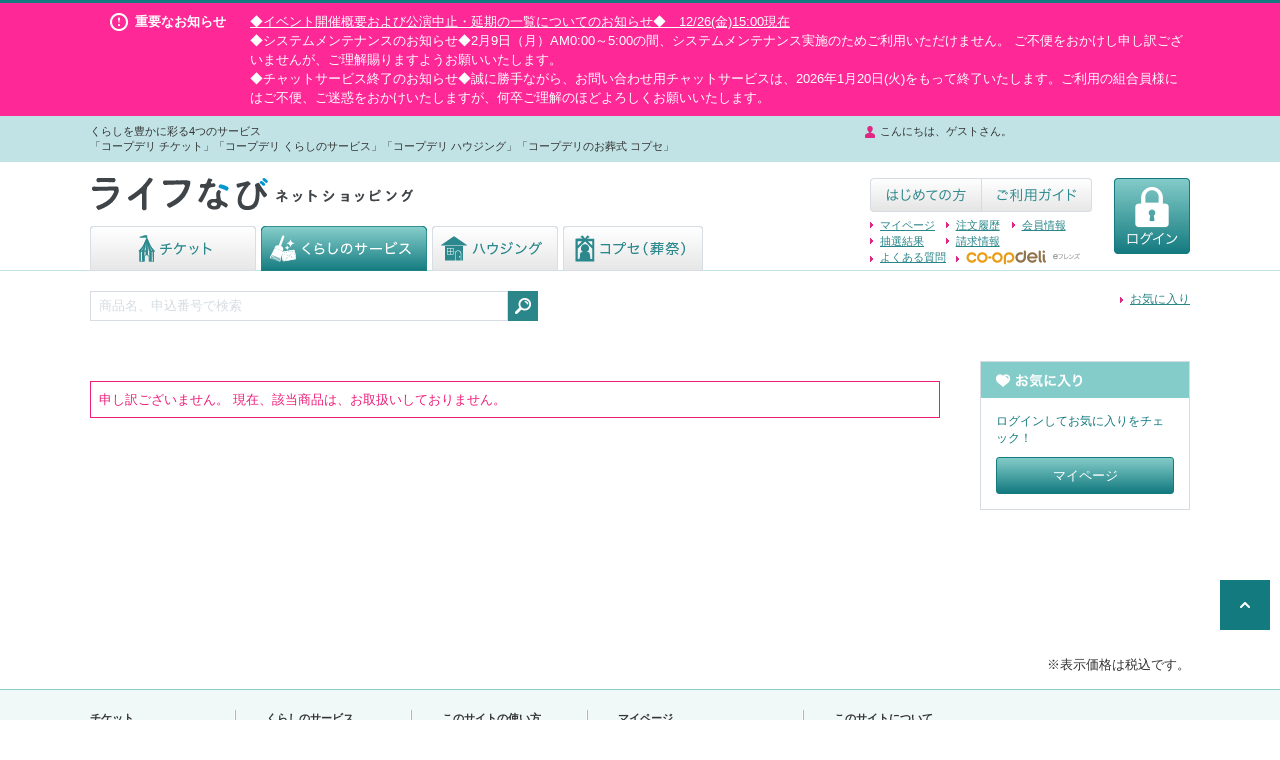

--- FILE ---
content_type: text/html;charset=UTF-8
request_url: https://cs.coopdeli.coop/lifenavi/service/product.html?itemcd=2000020000299
body_size: 15840
content:
<?xml version="1.0" encoding="utf-8" ?>
<!DOCTYPE html PUBLIC "-//W3C//DTD XHTML 1.0 Transitional//EN" "http://www.w3.org/TR/xhtml1/DTD/xhtml1-transitional.dtd">
<html lang="ja" xmlns="http://www.w3.org/1999/xhtml" xml:lang="ja">
<head>
<meta http-equiv="Content-Type" content="text/html; charset=utf-8" />
<meta http-equiv="Content-Style-Type" content="text/css" />
<meta http-equiv="Content-Script-Type" content="text/javascript" />
<title>【くらしのサービス】詳細ページ</title>
<meta name="description" content="" />
<meta  name="keywords" content="" />
<link rel="shortcut icon" href="/excludes/lifenavi/p/images/favicon.ico">
<link rel="stylesheet" type="text/css" href="/excludes/lifenavi/p/css/import_common.css" media="all" />
<!--[if gte IE 9]>
<link rel="stylesheet" type="text/css" href="/excludes/lifenavi/p/css/common/css_gradation_ie9.css" media="all" />
<![endif]-->
<script type="text/javascript" src="/excludes/lifenavi/p/js/jquery-1.js"></script>
<script type="text/javascript" src="/excludes/lifenavi/p/js/jquery_002.js"></script>
<script type="text/javascript" src="/excludes/lifenavi/p/js/jquery_003.js"></script>
<script type="text/javascript" src="/excludes/lifenavi/p/js/jquery.modal.js"></script>
<script type="text/javascript" src="/excludes/lifenavi/p/js/jquery_004.js"></script>
<script type="text/javascript" src="/excludes/lifenavi/p/js/common.js"></script>
<script type="text/javascript" src="/excludes/lifenavi/p/js/opendetail.js"></script>
<script type="text/javascript" src="/excludes/lifenavi/p/js/imagesprotect.js"></script>
<script type="text/javascript" src="/excludes/lifenavi/p/js/textjcount.js"></script>

<link rel="stylesheet" type="text/css" href="/excludes/lifenavi/p/css/ap.css" media="all" />
<script type="text/javascript" src="/excludes/lifenavi/p/js/ap.js"></script>
<script type="text/javascript">
$(function(){
  var login = 0;
  
  if(login == 0){
    var nexturl = "";
    if (nexturl && nexturl != "") {
      var orghref = "/lifenavi/dialog/login_index.json";
      setTimeout(function() {
        var param = {"method": "GET"};
        var response = $(this).data("responseMethod");
        if (response) {
          param["responseMethod"] = response;
        }
        openDialog(orghref, {"nexturl":nexturl},param);
      }, 1);
    }
  }
});

</script>
<script src="/excludes/tools/analyze.js" type="text/javascript"></script>

<!-- template -->
<script>
  (function(i,s,o,g,r,a,m){i['GoogleAnalyticsObject']=r;i[r]=i[r]||function(){
  (i[r].q=i[r].q||[]).push(arguments)},i[r].l=1*new Date();a=s.createElement(o),
  m=s.getElementsByTagName(o)[0];a.async=1;a.src=g;m.parentNode.insertBefore(a,m)
  })(window,document,'script','//www.google-analytics.com/analytics.js','ga');
  ga('create', 'UA-55383586-1', 'auto');
  ga('send', 'pageview');
</script>

<!-- Google tag (gtag.js) -->
<script async src="https://www.googletagmanager.com/gtag/js?id=G-07QPKFFBRB"></script>
<script>
  window.dataLayer = window.dataLayer || [];
  function gtag(){dataLayer.push(arguments);}
  gtag('js', new Date());

  gtag('config', 'G-07QPKFFBRB',{ 'debug_mode': true ,'user_id': 'USER_ID'});
  

</script>

<script src="/excludes/tools/gaAnalyze.js" type="text/javascript"></script>
</head>
<body>
<div class="HeaderArea" id="HeaderArea">
  <div id="WCSPCW00100" class="scriptload">
	<div class="cn-importantNews">
			<dl class="clearfix">
				<dt>重要なお知らせ</dt>
				
				<dd><a href="https://cs.coopdeli.coop/ito/lifenavi/html/page/news/ticket.pdf">◆イベント開催概要および公演中止・延期の一覧についてのお知らせ◆　12/26(金)15:00現在</a></dd>
				<dd>◆システムメンテナンスのお知らせ◆2月9日（月）AM0:00～5:00の間、システムメンテナンス実施のためご利用いただけません。 ご不便をおかけし申し訳ございませんが、ご理解賜りますようお願いいたします。</dd>
				<dd>◆チャットサービス終了のお知らせ◆誠に勝手ながら、お問い合わせ用チャットサービスは、2026年1月20日(火)をもって終了いたします。ご利用の組合員様にはご不便、ご迷惑をおかけいたしますが、何卒ご理解のほどよろしくお願いいたします。</dd>
			</dl>
		</div>
</div>
<div id="WCSPCW00201" class="scriptload">
	<div class="cn-userStatus">
		<div class="cn-userStatus-inner clearfix">
			<p>くらしを豊かに彩る4つのサービス<br />「コープデリ チケット」「コープデリ くらしのサービス」「コープデリ ハウジング」「コープデリのお葬式 コプセ」</p>
			<ul>
				
				<li class="cn-userStatus-name">こんにちは、ゲストさん。</li>
			</ul>
		</div>
	</div>
</div>
<div id="WCSPCW00601" class="scriptload">
	<div class="cn-globalHeader clearfix">
		<div class="cn-globalHeader-wrap">
			<div class="cn-globalHeader-navi">
				<h1><a href="/lifenavi/ticket/index.html"><img src="/excludes/lifenavi/p/images/header/logo.png" width="325" height="40" alt="らいふなび ネットショッピング" /></a></h1>
				<ul class="cn-gNavi">
					<li><a href="/lifenavi/ticket/index.html" title="チケット"><img src="/excludes/lifenavi/p/images/header/gnavi_btn01.png" width="166" height="45" alt="チケット" /></a></li>
					<li class="current"><a href="/lifenavi/service/index.html" title="くらしのサービス"><img src="/excludes/lifenavi/p/images/header/gnavi_btn02.png" width="166" height="45" alt="くらしのサービス" /></a></li>
                    <li><a href="https://www.coopdeli-reform.jp/" title="ハウジング" target="_blank"><img src="/excludes/lifenavi/p/images/header/gnavi_btn03.png" width="126" height="45" alt="ハウジング" /></a></li>
                      <li><a href="https://www.coopdeli-copce.jp/" title="コプセ（葬祭）" target="_blank"><img src="/excludes/lifenavi/p/images/header/gnavi_btn04.png" width="140" height="45" alt="コプセ（葬祭）" /></a></li>
				</ul>
			</div>
			<div class="cn-globalHeader-usage">
				<div class="cn-usage-login"><a href="#" class="modalLink" title="ログイン"><input type="hidden" id="modalLinkHref" value="/lifenavi/dialog/login_index.json"><img src="/excludes/lifenavi/p/images/header/btn_login.png" width="76" height="76" alt="ログイン" /></a></div>
				<div class="cn-usage-guide">
					<ul class="cn-usage-starter">
						<li><a href="/ito/lifenavi/html/statichtml/p/html/introduction.html" title="はじめての方へ" target="_blank"><img src="/excludes/lifenavi/p/images/header/guide_btn01.png" width="111" height="34" alt="はじめての方へ" /></a></li>
						<li><a href="/ito/lifenavi/html/statichtml/p/html/guide.html" title="ご利用ガイド" target="_blank"><img src="/excludes/lifenavi/p/images/header/guide_btn02.png" width="111" height="34" alt="ご利用ガイド" /></a></li>
					</ul>
					<ul class="cn-usage-navi linklist">
						<li class="list01"><a href="/lifenavi/mypage/index.html?selfurl=fJp1PTe9Ym_XZXA0_4Q7OGSu__P9r88lXIH1QhPjHmiXAhf9u7Ayv-ezCCQMkz3XzV6oe9nGNg4QmrgLC5qLJg">マイページ</a></li>
						<li class="list02"><a href="/lifenavi/mypage/history/list/index.html?selfurl=fJp1PTe9Ym_XZXA0_4Q7OGSu__P9r88lXIH1QhPjHmiXAhf9u7Ayv-ezCCQMkz3XzV6oe9nGNg4QmrgLC5qLJg">注文履歴</a></li>
						<li class="list03"><a href="#" class="modalLink"><input type="hidden" id="modalLinkHref" value="/lifenavi/dialog/membership_edit.json?selfurl=fJp1PTe9Ym_XZXA0_4Q7OGSu__P9r88lXIH1QhPjHmiXAhf9u7Ayv-ezCCQMkz3XzV6oe9nGNg4QmrgLC5qLJg">会員情報</a></li>
						<li class="list01"><a href="/lifenavi/mypage/lot/confirm/list/index.html?selfurl=fJp1PTe9Ym_XZXA0_4Q7OGSu__P9r88lXIH1QhPjHmiXAhf9u7Ayv-ezCCQMkz3XzV6oe9nGNg4QmrgLC5qLJg">抽選結果</a></li>
						<li class="list02"><a href="/lifenavi/mypage/bill/list/index.html?selfurl=fJp1PTe9Ym_XZXA0_4Q7OGSu__P9r88lXIH1QhPjHmiXAhf9u7Ayv-ezCCQMkz3XzV6oe9nGNg4QmrgLC5qLJg">請求情報</a></li>
						
					</ul>
					<div class="cn-usage-faq">
						<p class="faq-ec-cs"><a href="https://faq-ec-cs.coopnet.jp/" target="_blank">よくある質問</a></p>
                        <p class="efriends"><a href="http://www.coopdeli.jp/index.html"><img src="/excludes/lifenavi/p/images/header/efriends.png" width="115" height="15" alt="coopdeli eフレンズ" /></a></p>
					</div>
				</div>
			</div>
		</div>
	</div>
</div>
<div id="WSTPCW00700" class="scriptload">
<form action="/lifenavi/service/search.html" method="get">
	<div class="cn-search clearfix">
		<div class="cn-search-word">
			<input type="text" name="query_word" value="" class="key_text" maxlength="100" placeholder="商品名、申込番号で検索" />
			<span class="cn-search-btn">
				<a class="FormAction" href="#" title="検索"><img src="/excludes/lifenavi/p/images/btn_search.png" width="30" height="30" alt="検索" /></a>
			</span>
		</div>
		<p><a class="anc" href="/lifenavi/mypage/favorite/list/index.html?selfurl=fJp1PTe9Ym_XZXA0_4Q7OGSu__P9r88lXIH1QhPjHmiXAhf9u7Ayv-ezCCQMkz3XzV6oe9nGNg4QmrgLC5qLJg">お気に入り</a></p>
	</div>
</form>
</div>
<div id="WSTPCW00800" class="scriptload">

</div>
</div><!-- /div id="HeaderArea" -->
  
<div class="MainBody clearfix" id="MainBody">
  <div class="LM" id="LM">
    <div id="WSTPCW01700" class="scriptload">
		<div class="cn-itemDetail clearfix">
			<p class="errorMes">申し訳ございません。
現在、該当商品は、お取扱いしておりません。</p>
			
          
		</div>


        




<!-- G.A.e_commerce -->
<script>
gtag("event", "view_item", {
  
});
</script>
<!-- G.A.e_commerce -->
</div>
<div id="WSTPCW01800" class="scriptload">
		
		
</div>
<div id="WSTPCW01200" class="scriptload">

  

</div>
<div id="WSTPCW01900" class="scriptload">
		
</div>
<div id="WCSPCW00300" class="scriptload">
	
</div>
  </div><!-- /LM -->
  <div class="RI" id="RI">
    <div id="WSTPCW02101" class="scriptload">
<div class="componentBlock">
		<h2 class="componentTitle"><img src="/excludes/lifenavi/p/images/ct_favorite.png" width="88" height="16" alt="お気に入り" /></h2>
		<div class="cn-compFavorite">
			<p>ログインしてお気に入りをチェック！</p>
			<div class="btn"><a href="/lifenavi/mypage/index.html?selfurl=fJp1PTe9Ym_XZXA0_4Q7OGSu__P9r88lXIH1QhPjHmiXAhf9u7Ayv-ezCCQMkz3XzV6oe9nGNg4QmrgLC5qLJg">マイページ</a></div>
		</div>
	</div>

</div>
<div id="WSTPCW02000" class="scriptload">

</div>
  </div><!-- /RI -->
</div><!-- /div id="MainBody" -->
<div class="FooterArea" id="FooterArea">
  <div id="WCSPCW02201" class="scriptload">
	<p class="returnTop"><a href="#HeaderArea"><img src="/excludes/lifenavi/p/images/common/pagetop.png" width="50" height="50" alt="ページの先頭へ" /></a></p>
	<div class="cn-termsNavi clearfix">
		<ul class="linklist">
			
			
			
			
		</ul>
		<p>※表示価格は税込です。</p>
	</div>
	<div class="cn-globalFooter">
		<div class="cn-globalFooter-navi clearfix">
			<div class="cn-globalFooter-naviBox naviBox01">
				<h2>チケット</h2>
				<ul class="linklist">
					<li><a href="/lifenavi/ticket/index.html">チケットをさがす</a></li>
					<li><a href="/lifenavi/mypage/favorite/list/index.html?selfurl=fJp1PTe9Ym_XZXA0_4Q7OGSu__P9r88lXIH1QhPjHmiXAhf9u7Ayv-ezCCQMkz3XzV6oe9nGNg4QmrgLC5qLJg">お気に入り</a></li>
				</ul>
			</div>
			<div class="cn-globalFooter-naviBox naviBox02">
				<h2>くらしのサービス</h2>
				<ul class="linklist">
					<li><a href="/lifenavi/service/index.html">サービスをさがす</a></li>
					<li><a href="/lifenavi/mypage/favorite/list/index.html?selfurl=fJp1PTe9Ym_XZXA0_4Q7OGSu__P9r88lXIH1QhPjHmiXAhf9u7Ayv-ezCCQMkz3XzV6oe9nGNg4QmrgLC5qLJg">お気に入り</a></li>
				</ul>
			</div>
			<div class="cn-globalFooter-naviBox naviBox03">
				<h2>このサイトの使い方</h2>
				<ul class="linklist">
					<li><a href="/ito/lifenavi/html/statichtml/p/html/introduction.html" target="_blank">はじめての方</a></li>
					<li><a href="/ito/lifenavi/html/statichtml/p/html/guide.html" target="_blank">ご利用ガイド</a></li>
					
					<li><a href="https://faq-ec-cs.coopnet.jp/" target="_blank">よくある質問</a></li>
				</ul>
			</div>
			<div class="cn-globalFooter-naviBox naviBox04">
				<h2>マイページ</h2>
				<ul class="linklist">
					<li><a href="#" class="modalLink"><input type="hidden" id="modalLinkHref" value="/lifenavi/dialog/membership_edit.json?selfurl=fJp1PTe9Ym_XZXA0_4Q7OGSu__P9r88lXIH1QhPjHmiXAhf9u7Ayv-ezCCQMkz3XzV6oe9nGNg4QmrgLC5qLJg">会員情報の変更・確認</a></li>
					<li><a href="/lifenavi/mypage/review/list/index.html?selfurl=fJp1PTe9Ym_XZXA0_4Q7OGSu__P9r88lXIH1QhPjHmiXAhf9u7Ayv-ezCCQMkz3XzV6oe9nGNg4QmrgLC5qLJg">投稿したレビューの管理</a></li>
					<li><a href="/lifenavi/mypage/address/list/index.html?selfurl=fJp1PTe9Ym_XZXA0_4Q7OGSu__P9r88lXIH1QhPjHmiXAhf9u7Ayv-ezCCQMkz3XzV6oe9nGNg4QmrgLC5qLJg">アドレス帳の管理</a></li>
					<li><a href="/lifenavi/mypage/favorite/list/index.html?selfurl=fJp1PTe9Ym_XZXA0_4Q7OGSu__P9r88lXIH1QhPjHmiXAhf9u7Ayv-ezCCQMkz3XzV6oe9nGNg4QmrgLC5qLJg">お気に入りの管理</a></li>
					<li><a href="/lifenavi/mypage/history/list/index.html?selfurl=fJp1PTe9Ym_XZXA0_4Q7OGSu__P9r88lXIH1QhPjHmiXAhf9u7Ayv-ezCCQMkz3XzV6oe9nGNg4QmrgLC5qLJg">注文履歴の確認</a></li>
					<li><a href="/lifenavi/mypage/lot/confirm/list/index.html?selfurl=fJp1PTe9Ym_XZXA0_4Q7OGSu__P9r88lXIH1QhPjHmiXAhf9u7Ayv-ezCCQMkz3XzV6oe9nGNg4QmrgLC5qLJg">抽選結果の確認</a></li>
					<li><a href="/lifenavi/mypage/bill/list/index.html?selfurl=fJp1PTe9Ym_XZXA0_4Q7OGSu__P9r88lXIH1QhPjHmiXAhf9u7Ayv-ezCCQMkz3XzV6oe9nGNg4QmrgLC5qLJg">請求情報の確認</a></li>
				</ul>
			</div>
			<div class="cn-globalFooter-naviBox naviBox05">
				<h2>このサイトについて</h2>
				<ul class="linklist clearfix">
                    <li><a href="/ito/lifenavi/html/statichtml/p/html/privacy.html" target="_blank">個人情報保護の基本的な考え方</a></li>
                    <li><a href="/ito/lifenavi/html/page/news/customer_harassment.pdf" target="_blank">コープデリサービス カスタマーハラスメント対応の考え方</a></li>
                    <li><a href="/ito/lifenavi/html/statichtml/p/html/tradelaw.html" target="_blank">特定商取引法に基づく表記</a></li>
					<li><a href="/ito/lifenavi/html/statichtml/p/html/regulation01.html" target="_blank">コープデリ チケット・コープデリ くらしのサービス利用規程</a></li>
					<li><a href="/ito/lifenavi/html/statichtml/p/html/regulation.html" target="_blank">ライフなびネットショッピング利用規程</a></li>
					<li><a href="/ito/lifenavi/html/statichtml/p/html/company.html" target="_blank">会社案内</a></li>
					<li><a href="/ito/lifenavi/html/statichtml/p/html/supplier.html" target="_blank">新規取引先の選定と管理方法（基準）</a></li>
					<li><a href="/ito/lifenavi/html/statichtml/p/html/operating.html" target="_blank">動作環境・セキュリティ</a></li>
				</ul>
				<p class="footer_logo">
                    <a href="/ito/lifenavi/html/statichtml/p/html/company.html" target="_blank">
                        <img src="/excludes/lifenavi/p/images/footer/logo_group.jpg" alt="コープデリサービス｜わたしたちはコープデリグループです。" />
                    </a>
                </p>
			</div>
		</div>
	</div>
	<!-- End div.cn-globalFooter -->
	<p class="cn-copyright">Copyright &copy; CO-OPDELI SERVICE. All rights reserved.</p>
</div>
</div><!-- /div id="FooterArea" -->
<div class="overlay"></div>
</body>
</html>

--- FILE ---
content_type: text/css
request_url: https://cs.coopdeli.coop/excludes/lifenavi/p/css/import_common.css
body_size: 236
content:
@charset "utf-8";


/* Reset
------------------------------------------------------------ */
@import url("cssreset-min.css");

/* script
------------------------------------------------------------ */
@import url("flexslider.css");

/* common
------------------------------------------------------------ */
@import url("common.css");


--- FILE ---
content_type: text/css
request_url: https://cs.coopdeli.coop/excludes/lifenavi/p/css/ap.css
body_size: 3328
content:
.efoError {
	background-color: #FFCCCC !important;
}
.efoRequired.efoCheckDisabled {
	background-color: transparent !important;
}

.efoRequired {
	background-color: #E6F7F7 !important;
}
.efoRequired.efoCheckDisabled {
	background-color: transparent !important;
}

.modal .closeBtn {
    z-index: 1;
}
.modalInner {
    position: relative;
}
#efoToolTipArea,
#efoToolTipAreaDialog {
	width: 0px;
	height: 0px;
	text-align: left;
}

#efoToolTipArea .efoToolTip,
#efoToolTipAreaDialog .efoToolTip {
	cursor: pointer;
	display: block;
	position: absolute;
	font-weight: normal;
	font-size: 12px;
	line-height: 14px;
	filter:alpha(opacity=0);
	-moz-opacity: 0;
	opacity: 0;
}
#efoToolTipArea .efoToolTip .errorMessage,
#efoToolTipAreaDialog .efoToolTip .errorMessage {
	width: 100%;
	background: #EE3333;
	position: relative;
	color: white;
	width: 150px;
	font-size: 11px;
	border: 2px solid #DDD;
	box-shadow: 0 0 6px black;
	-moz-box-shadow: 0 0 6px #000;
	-webkit-box-shadow: 0 0 6px black;
	padding: 4px 10px 4px 10px;
	border-radius: 6px;
	-moz-border-radius: 6px;
	-webkit-border-radius: 6px;
}
#efoToolTipArea .efoToolTip .errorArrow,
#efoToolTipAreaDialog .efoToolTip .errorArrow {
	width: 15px;
	margin: -2px 0 0 13px;
	position: relative;
}
#efoToolTipArea .efoToolTip .errorArrow div,
#efoToolTipAreaDialog .efoToolTip .errorArrow div {
	border-left: 2px solid #DDD;
	border-right: 2px solid #DDD;
	box-shadow: 0 2px 3px #444;
	-moz-box-shadow: 0 2px 3px #444;
	-webkit-box-shadow: 0 2px 3px #444;
	font-size: 0px;
	height: 1px;
	background: #EE3333;
	margin: 0 auto;
	line-height: 0;
	font-size: 0;
	display: block;
}
#efoToolTipArea .efoToolTip .errorArrow div.line10,
#efoToolTipAreaDialog .efoToolTip .errorArrow div.line10 {
	width: 15px;
	border: none;
}
#efoToolTipArea .efoToolTip .errorArrow div.line9,
#efoToolTipAreaDialog .efoToolTip .errorArrow div.line9 {
	width: 13px;
	border: none;
}
#efoToolTipArea .efoToolTip .errorArrow div.line8,
#efoToolTipAreaDialog .efoToolTip .errorArrow div.line8 {
	width: 11px;
}
#efoToolTipArea .efoToolTip .errorArrow div.line7,
#efoToolTipAreaDialog .efoToolTip .errorArrow div.line7 {
	width: 9px;
}
#efoToolTipArea .efoToolTip .errorArrow div.line6,
#efoToolTipAreaDialog .efoToolTip .errorArrow div.line6 {
	width: 7px;
}
#efoToolTipArea .efoToolTip .errorArrow div.line5,
#efoToolTipAreaDialog .efoToolTip .errorArrow div.line5 {
	width: 5px;
}
#efoToolTipArea .efoToolTip .errorArrow div.line4,
#efoToolTipAreaDialog .efoToolTip .errorArrow div.line4 {
	width: 3px;
}
#efoToolTipArea .efoToolTip .errorArrow div.line3,
#efoToolTipAreaDialog .efoToolTip .errorArrow div.line3 {
	width: 1px;
	border-left: 2px solid #DDD;
	border-right: 2px solid #DDD;
	border-bottom: 0 solid #DDD;
}
#efoToolTipArea .efoToolTip .errorArrow div.line2,
#efoToolTipAreaDialog .efoToolTip .errorArrow div.line2 {
	width: 3px;
	border: none;
	background: #DDD;
}
#efoToolTipArea .efoToolTip .errorArrow div.line1,
#efoToolTipAreaDialog .efoToolTip .errorArrow div.line1 {
	width: 1px;
	border: none;
	background: #DDD;
}

table.cn-orderDeliveryData tbody td .toggleRadioBox.open {
    display: block;
}
table.cn-paymentMethod .newCredit.open {
    display: block;
}
table.cn-orderDeliveryData tbody td .spticketAddressBox.open {
    display: block;
}

--- FILE ---
content_type: text/css
request_url: https://cs.coopdeli.coop/excludes/lifenavi/p/css/common.css
body_size: 90226
content:
@charset "utf-8";


/* ////////////////////////////////////////////////////////////////////////////
	common.css（共通定義）
//////////////////////////////////////////////////////////////////////////// */

/* --------------------------------------------------------------------------------
  ブラウザstyle リセット
-------------------------------------------------------------------------------- */
body {
	background-color: #FFF;
	line-height: 1.5;
	font-family: 'ヒラギノ角ゴ Pro W3', 'Hiragino Kaku Gothic Pro', 'メイリオ', Meiryo, 'ＭＳ Ｐゴシック', Arial, Helvetica, Verdana, sans-serif;
	font-size: 81.25%;
	color: #333;
}

div {
	word-break: break-all;
}

img {
	border: none;
	line-height: 0;
	vertical-align: bottom;
	text-decoration: none;
	-webkit-transition: all 0.4s ease;
	-moz-transition: all 0.4s ease;
	-o-transition: all 0.4s ease;
	transition: all 0.4s ease;
}

a:hover img {
	opacity: 0.7;
	filter: alpha(opacity=70);
	-ms-filter: "alpha(opacity=70)";
}

a {
	text-decoration: underline;
	-webkit-transition: all 0.4s ease;
	-moz-transition: all 0.4s ease;
	-o-transition: all 0.4s ease;
	transition: all 0.4s ease;
}

a:link,
a:visited,
a:hover,
a:active,
a:focus {
	color: #2b868a;
}

a:hover {
	text-decoration: none;
}

/* clearfix */
.clearfix {
	zoom: 1;
}

.clearfix:after {
	content: '';
	display: table;
	clear: both;
}

/* placeholder color*/
::-webkit-input-placeholder {
  color: #b2b2b2;
}
::-moz-placeholder {
  color: #b2b2b2; opacity: 1;
}
:-ms-input-placeholder {
  color: #b2b2b2;
}

/* select */
label.selectBox {
    display: inline-block;
    position: relative;
    background: #FFF;
	border: 1px solid #d6dce1;
    -webkit-border-radius: 3px;
    border-radius: 3px;
    vertical-align: middle;
}
label.selectBox::before {
    content: "";
    display: block;
    position: absolute;
    right: 0;
    top: 0;
    z-index: 0;
    width: 24px;
    height: 100%;
    background: url(../images/common/dsb_btn.gif) no-repeat center center;
    border-left: 1px solid #d6dce1;
}
label.selectBox select {
    /* reset: select */
    -moz-appearance: none;
    -webkit-appearance: none;
    appearance: none;
    border-radius: 0;
    border: 0;
    margin: 0;
    padding: 0;
    background: none transparent;
    vertical-align: middle;
    font-size: inherit;
    color: inherit;
    box-sizing: content-box;
    
    /* format */
    position: relative;
    box-sizing: border-box;
    width: 100%;
    height: 24px;
    padding: 0 24px 0 4px;
    border: none;
    font-size: 13px;
    z-index: 10;
}
/*label.selectBox select::-ms-expand {
    display: none;
}*/


/* --------------------------------------------------------------------------------
  汎用レイアウト
-------------------------------------------------------------------------------- */
.fs77 {
	font-size: 77%!important;
}

.tx-bold {
	font-weight: bold!important;
}

.tx-red {
	color: #fd2895;
}

.boxCol2 {
	clear: both;
	zoom: 1;
}

.boxCol2:after {
	content: '';
	display: table;
	clear: both;
}

.colLeft {
	float: left;
}

.colRight {
	float: right;
}

/* link list */
.linklist {
}

.linklist a {
	display: inline-block;
	padding-left: 10px;
	background: url(/excludes/lifenavi/p/images/common/blt_tri_mg.png) no-repeat left center;
}

span.linklist a {
	display: inline-block;
}

.linklist.mailingCost {
    margin: -20px 0 40px;
}

/* anchor with bullet */
a.anc {
	padding-left: 10px;
	background: url(/excludes/lifenavi/p/images/common/blt_tri_mg.png) no-repeat left top;
}

a.blank {
    margin-right: 4px;
	padding-right: 10px;
	background: url(/excludes/lifenavi/p/images/common/blt_blank.png) no-repeat right center;
}

/* opendetail */
a.opendetail {
	color: #ed1e79;
	font-weight: bold;
}

/* attention */
.attention,
a.itemData_txtRed {
	color: #ed1e79;
}

/* button decoration */
.btn {
}

.btn a {
	display: block;
	padding: 8px 0;
	border: 1px solid #137a7f;
	text-align: center;
	text-decoration: none;
	color: #FFF;
	-webkit-border-radius: 3px;
	border-radius: 3px;
	background: #84ccc9; /* Old browsers */
	/* IE9 SVG, needs conditional override of 'filter' to 'none' */
	background: url([data-uri]);
	background: -moz-linear-gradient(top, #84ccc9 0%, #137a7f 100%); /* FF3.6+ */
	background: -webkit-gradient(linear, left top, left bottom, color-stop(0%, #84ccc9), color-stop(100%, #137a7f)); /* Chrome,Safari4+ */
	background: -webkit-linear-gradient(top, #84ccc9 0%, #137a7f 100%); /* Chrome10+,Safari5.1+ */
	background: -o-linear-gradient(top, #84ccc9 0%, #137a7f 100%); /* Opera 11.10+ */
	background: -ms-linear-gradient(top, #84ccc9 0%, #137a7f 100%); /* IE10+ */
	background: linear-gradient(to bottom, #84ccc9 0%, #137a7f 100%); /* W3C */
	filter: progid:DXImageTransform.Microsoft.gradient( startColorstr='#84ccc9', endColorstr='#137a7f', GradientType=0 ); /* IE6-8 */
}
.btn a:hover,
.btn a:active {
	background: rgb(169,219,217); /* Old browsers */
	/* IE9 SVG, needs conditional override of 'filter' to 'none' */
	background: url([data-uri]);
	background: -moz-linear-gradient(top,  rgb(169,219,217) 0%, rgb(89,162,165) 100%); /* FF3.6+ */
	background: -webkit-gradient(linear, left top, left bottom, color-stop(0%,rgb(169,219,217)), color-stop(100%,rgb(89,162,165))); /* Chrome,Safari4+ */
	background: -webkit-linear-gradient(top,  rgb(169,219,217) 0%,rgb(89,162,165) 100%); /* Chrome10+,Safari5.1+ */
	background: -o-linear-gradient(top,  rgb(169,219,217) 0%,rgb(89,162,165) 100%); /* Opera 11.10+ */
	background: -ms-linear-gradient(top,  rgb(169,219,217) 0%,rgb(89,162,165) 100%); /* IE10+ */
	background: linear-gradient(to bottom,  rgb(169,219,217) 0%,rgb(89,162,165) 100%); /* W3C */
	filter: progid:DXImageTransform.Microsoft.gradient( startColorstr='#a9dbd9', endColorstr='#59a2a5',GradientType=0 ); /* IE6-8 */
}

.btn span,
.deBtn span,
.acBtn span {
	display: block;
	padding: 8px 0;
	border: 1px solid #e6e6e6;
	text-align: center;
	text-decoration: none;
	color: #bbb;
	-webkit-border-radius: 3px;
	border-radius: 3px;
	background: #ffffff;
	background: url([data-uri]);
	background: -moz-linear-gradient(top, #ffffff 0%, #f5f5f5 100%);
	background: -webkit-gradient(linear, left top, left bottom, color-stop(0%, #ffffff), color-stop(100%, #f5f5f5));
	background: -webkit-linear-gradient(top, #ffffff 0%, #f5f5f5 100%);
	background: -o-linear-gradient(top, #ffffff 0%, #f5f5f5 100%);
	background: -ms-linear-gradient(top, #ffffff 0%, #f5f5f5 100%);
	background: linear-gradient(to bottom, #ffffff 0%, #f5f5f5 100%);
 filter: progid:DXImageTransform.Microsoft.gradient( startColorstr='#ffffff', endColorstr='#f5f5f5', GradientType=0 );
}

.deBtn {
}
.deBtn a {
	display: block;
	/*padding: 6px 8px;*/
	padding: 8px 0;
	border: 1px solid #d8dee3;
	text-align: center;
	text-decoration: none;
	color: #137a7f;
	-webkit-border-radius: 3px;
	border-radius: 3px;
	background: #ffffff;
	background: url([data-uri]);
	background: -moz-linear-gradient(top, #ffffff 0%, #e6e6e6 100%);
	background: -webkit-gradient(linear, left top, left bottom, color-stop(0%, #ffffff), color-stop(100%, #e6e6e6));
	background: -webkit-linear-gradient(top, #ffffff 0%, #e6e6e6 100%);
	background: -o-linear-gradient(top, #ffffff 0%, #e6e6e6 100%);
	background: -ms-linear-gradient(top, #ffffff 0%, #e6e6e6 100%);
	background: linear-gradient(to bottom, #ffffff 0%, #e6e6e6 100%);
	filter: progid:DXImageTransform.Microsoft.gradient( startColorstr='#ffffff', endColorstr='#e6e6e6', GradientType=0 );
}
.deBtn a:hover,
.deBtn a:active {
	background: rgb(255,255,255); /* Old browsers */
	/* IE9 SVG, needs conditional override of 'filter' to 'none' */
	background: url([data-uri]);
	background: -moz-linear-gradient(top,  rgb(255,255,255) 0%, rgb(249,249,249) 100%); /* FF3.6+ */
	background: -webkit-gradient(linear, left top, left bottom, color-stop(0%,rgb(255,255,255)), color-stop(100%,rgb(249,249,249))); /* Chrome,Safari4+ */
	background: -webkit-linear-gradient(top,  rgb(255,255,255) 0%,rgb(249,249,249) 100%); /* Chrome10+,Safari5.1+ */
	background: -o-linear-gradient(top,  rgb(255,255,255) 0%,rgb(249,249,249) 100%); /* Opera 11.10+ */
	background: -ms-linear-gradient(top,  rgb(255,255,255) 0%,rgb(249,249,249) 100%); /* IE10+ */
	background: linear-gradient(to bottom,  rgb(255,255,255) 0%,rgb(249,249,249) 100%); /* W3C */
	filter: progid:DXImageTransform.Microsoft.gradient( startColorstr='#ffffff', endColorstr='#f9f9f9',GradientType=0 ); /* IE6-8 */
}

.acBtn {
}
.acBtn a {
	display: block;
	/*padding: 6px 8px;*/
	padding: 8px 0;
	border: 1px solid #e12986;
	text-align: center;
	text-decoration: none;
	color: #FFF;
	-webkit-border-radius: 3px;
	border-radius: 3px;
	background: #f094c2;
	background: url([data-uri]);
	background: -moz-linear-gradient(top, #f094c2 0%, #e12986 100%);
	background: -webkit-gradient(linear, left top, left bottom, color-stop(0%, #f094c2), color-stop(100%, #e12986));
	background: -webkit-linear-gradient(top, #f094c2 0%, #e12986 100%);
	background: -o-linear-gradient(top, #f094c2 0%, #e12986 100%);
	background: -ms-linear-gradient(top, #f094c2 0%, #e12986 100%);
	background: linear-gradient(to bottom, #f094c2 0%, #e12986 100%);
 filter: progid:DXImageTransform.Microsoft.gradient( startColorstr='#f094c2', endColorstr='#e12986', GradientType=0 );
}
.acBtn a:hover,
.acBtn a:active {
	background: rgb(244,180,212); /* Old browsers */
	/* IE9 SVG, needs conditional override of 'filter' to 'none' */
	background: url([data-uri]);
	background: -moz-linear-gradient(top,  rgb(244,180,212) 0%, rgb(234,105,170) 100%); /* FF3.6+ */
	background: -webkit-gradient(linear, left top, left bottom, color-stop(0%,rgb(244,180,212)), color-stop(100%,rgb(234,105,170))); /* Chrome,Safari4+ */
	background: -webkit-linear-gradient(top,  rgb(244,180,212) 0%,rgb(234,105,170) 100%); /* Chrome10+,Safari5.1+ */
	background: -o-linear-gradient(top,  rgb(244,180,212) 0%,rgb(234,105,170) 100%); /* Opera 11.10+ */
	background: -ms-linear-gradient(top,  rgb(244,180,212) 0%,rgb(234,105,170) 100%); /* IE10+ */
	background: linear-gradient(to bottom,  rgb(244,180,212) 0%,rgb(234,105,170) 100%); /* W3C */
	filter: progid:DXImageTransform.Microsoft.gradient( startColorstr='#f4b4d4', endColorstr='#ea69aa',GradientType=0 ); /* IE6-8 */
}

.btn.inline,
.deBtn.inline,
.acBtn.inline {
	display: inline-block;
}

/* old IE fix */
* html .btn.inline {
	display: inline;
}

*+html .btn.inline {
	display: inline;
}

* html .deBtn.inline {
	display: inline;
}

*+html .deBtn.inline {
	display: inline;
}

* html .acBtn.inline {
	display: inline;
}

*+html .acBtn.inline {
	display: inline;
}

.btn.inline a,
.deBtn.inline a,
.acBtn.inline a {
	padding: 2px 16px;
}


/* ログインボタン（Enterキー対応） */
.btn input {
	display: block;
    box-sizing: border-box;
    width: 100%;
	padding: 8px 0;
	border: 1px solid #137a7f;
	text-align: center;
	text-decoration: none;
    font-weight: bold;
	color: #FFF;
	-webkit-border-radius: 3px;
	border-radius: 3px;
    background: #84ccc9;
    background: -moz-linear-gradient(top, #84ccc9 10%, #137a7f 90%);
    background: -webkit-gradient(linear, left top, left bottom, color-stop(10%,#84ccc9), color-stop(90%,#137a7f));
    background: -webkit-linear-gradient(top, #84ccc9 10%,#137a7f 90%);
    background: -o-linear-gradient(top, #84ccc9 10%,#137a7f 90%);
    background: linear-gradient(to bottom, #84ccc9 10%,#137a7f 90%);
}
.btn input:hover,
.btn input:active {
    background: #a9dbd9;
    background: -moz-linear-gradient(top, #a9dbd9 10%, #59a2a5 90%);
    background: -webkit-gradient(linear, left top, left bottom, color-stop(10%,#a9dbd9), color-stop(90%,#59a2a5));
    background: -webkit-linear-gradient(top, #a9dbd9 10%,#59a2a5 90%);
    background: -o-linear-gradient(top, #a9dbd9 10%,#59a2a5 90%);
    background: linear-gradient(to bottom, #a9dbd9 10%,#59a2a5 90%);
}


/* ボタン 操作関連 */
.btnFunc {
	margin-top: 30px;
	text-align: center;
}

.btnFunc .btn,
.btnFunc .deBtn,
.btnFunc .acBtn {
	display: inline-block;
	width: 245px;
	margin: 0 5px;
}

.btnFunc .btn a,
.btnFunc .deBtn a,
.btnFunc .acBtn a {
	padding: 8px;
}

.btnFunc + .btnFunc {
    margin-top: 15px;
}

/* 上部固定ボタンセット */
.fixedBtn {
    margin: 30px 0 20px;
}
.fixedBtn .btnFunc {
    margin-top: 0;
}
.fixedBtn.fixed {
    position: fixed;
    left: 0;
    top: 0;
    width: 100%;
    margin-top: 0;
    padding: 10px 0;
    background: rgba(255,255,255,0.9);
    -webkit-box-shadow: 0 8px 16px 0 rgba(0,0,0,0.1);
    box-shadow: 0 8px 16px 0 rgba(0,0,0,0.1);
z-index: 11;
}
.fixedBtn.fixed .operationTitle span{
width: 1100px;
margin: 0 auto;
}

/* old ID fix */
* html .btnFunc .deBtn {
	display: inline;
}

*+html .btnFunc .deBtn {
	display: inline;
}

/* 注釈 */
.note {
	padding-left: 1em;
	text-indent: -1em;
}

.remark {
	color: #e12986;
}

/* --------------------------------------------------------------------------------
  ヘッダ配置
-------------------------------------------------------------------------------- */
/* グローバルヘッダコンポーネント*/
#HeaderArea {
	min-width: 1100px;
	width: 100%;
	background: #FFF;
	border-top: 3px solid #137A7F;
}

/* 重要なお知らせ */
.cn-importantNews {
	min-width: 1100px;
	overflow: hidden;
	background: #FE2996;
	color: #fff;
}

.cn-importantNews a {
	color: #fff;
}

.cn-importantNews dl {
	width: 1100px;
	margin: 0 auto;
	padding: 9px 0;
}

.cn-importantNews dt {
	float: left;
	width: 115px;
	padding-left: 45px;
	background: url(/excludes/lifenavi/p/images/header/blt_exc.png) no-repeat 20px center;
	font-weight: bold;
}

.cn-importantNews dd {
	float: right;
	width: 940px;
}

/* ユーザーステータス */
.cn-userStatus {
	min-width: 1100px;
	background-color: #c1e3e5;
}

.cn-userStatus-inner {
	width: 1100px;
	margin: 0 auto;
	padding: 8px 0;
	font-size: 81%;
}

.cn-userStatus p {
	float: left;
	width: 680px;
}

.cn-userStatus p {
}

.cn-userStatus ul {
	float: right;
	width: 420px;
}

.cn-userStatus ul li.cn-userStatus-name {
	float: right;
	width: 310px;
	padding-left: 16px;
	background: url(/excludes/lifenavi/p/images/header/blt_user.png) no-repeat left center;
	white-space: nowrap;
	overflow: hidden;
}

.cn-userStatus ul li.cn-userStatus-act {
	float: right;
	width: 80px;
	text-align: right;
}

.cn-userStatus ul li.cn-userStatus-act a {
	padding-left: 10px;
	background: url(/excludes/lifenavi/p/images/common/blt_tri_mg.png) no-repeat left top;
}

/* ヘッダー：メイン */
.cn-globalHeader {
	width: 100%;
	border-bottom: 1px solid #c1e3e5;
}
.cn-globalHeader-wrap {
	overflow: hidden;
	margin: 0 auto -1px;
	width: 1100px;
}

.cn-globalHeader-navi {
	float: left;
	width: 750px;
}

.cn-globalHeader-navi h1 {
	margin: 12px 0;
}


.cn-usage-faq {	
	clear:both;
	margin-top: 5px
}
.cn-usage-faq .faq-ec-cs {
	/*margin-top: 38px;*/
	margin-right: 10px;
	font-size: 84%;
	float: left;
}

.cn-usage-faq .faq-ec-cs a {
	padding-left: 10px;
	background: url(/excludes/lifenavi/p/images/common/blt_tri_mg.png) no-repeat left top;
}

.cn-usage-faq .efriends {
	/*margin-top: 38px;*/
	font-size: 84%;
	float: left;
}

.cn-usage-faq .efriends a {
	color: #f5a200;
	padding-left: 10px;
	background: url(/excludes/lifenavi/p/images/common/blt_tri_mg.png) no-repeat left top;
}

.efriends.cont {
	margin-top: 30px;
	text-align: center;
}

.cn-globalHeader-navi ul.cn-gNavi {
	height: 45px;
	background: url(/excludes/lifenavi/p/images/header/gnavi_over.png) no-repeat left top;
}

.cn-globalHeader-navi ul.cn-gNavi li {
	float: left;
	margin-left: 5px;
}

.cn-globalHeader-navi ul.cn-gNavi li:first-child {
	margin-left: 0;
}

.cn-globalHeader-navi ul.cn-gNavi li a img {
	-webkit-transition: all 0.4s ease;
	-moz-transition: all 0.4s ease;
	-o-transition: all 0.4s ease;
	transition: all 0.4s ease;
}

.cn-globalHeader-navi ul.cn-gNavi li a:hover img,
.cn-globalHeader-navi ul.cn-gNavi li a:active img,
.cn-globalHeader-navi ul.cn-gNavi li.current a img {
	opacity: 0;
	filter: alpha(opacity=0);
	-ms-filter: "alpha(opacity=0)";
}

/* 使い方ガイド */
.cn-globalHeader-usage {
	float: right;
	width: 320px;
	padding-top: 16px
}

.cn-usage-login,
.cn-usage-cart {
	float: right;
	width: 76px;
}

.cn-usage-cart {
    position: relative;
}

.cn-usage-cart span {
    position: absolute;
    top: 6px;
    left: 0;
    z-index: 10;
    width: 100%;
    line-height: 1;
    text-align: center;
    font-size: 18px;
    color: #ffffff;
}

.cn-usage-guide {
	float: left;
	width: 244px;
}

.cn-usage-guide .cn-usage-starter {
	width: 222px;
	height: 34px;
	background: url(/excludes/lifenavi/p/images/header/guide_over.png) no-repeat left top;
}

.cn-usage-guide .cn-usage-starter li {
	width: 111x;
	float: left;
}

.cn-usage-guide .cn-usage-starter li a img {
	-webkit-transition: all 0.4s ease;
	-moz-transition: all 0.4s ease;
	-o-transition: all 0.4s ease;
	transition: all 0.4s ease;
}

.cn-usage-guide .cn-usage-starter li a:hover img,
.cn-usage-guide .cn-usage-starter l a:active img {
	opacity: 0;
	filter: alpha(opacity=0);
	-ms-filter: "alpha(opacity=0)";
}

.cn-usage-guide .cn-usage-navi {
	margin-top: 5px;
	font-size: 84%;
	clear: both;
}

.cn-usage-guide .cn-usage-navi li {
	float: left;
}

.cn-usage-guide .cn-usage-navi li.list01 {
	width: 31%;
}

.cn-usage-guide .cn-usage-navi li.list02 {
	width: 27%;
}

.cn-usage-guide .cn-usage-navi li.list03 {
	width: 33%;
}

/* 注文系 */
.cn-orderStep {
}

/* --------------------------------------------------------------------------------
  メインコンテンツ配置
-------------------------------------------------------------------------------- */
#MainBody {
	width: 1100px;
	margin: 0 auto;
	padding: 20px 0 40px;
}

/* レイアウト */
#CM {
	float: left;
	width: 1100px;
	padding-top: 20px;
}

#LM {
	float: left;
	width: 850px;
}

#RM {
	float: right;
	width: 850px;
}

#LI {
	float: left;
	width: 210px;
}

#RI {
	float: right;
	width: 210px;
}

#MB {
	float: left;
	width: 640px;
	margin-left: 20px;
}

/* --------------------------------------------------------------------------------
  検索ボックス配置
-------------------------------------------------------------------------------- */
.cn-search {
	clear: both;
	width: 1100px;
	margin: 0 auto;
	padding: 20px 0;
}

.cn-search-word {
	float: left;
	max-width: 870px;
}

.cn-search-word input {
	float: left;
	display: block;
	width: 400px;
	height: 20px;
	padding: 4px 8px;
	line-height: 20px;
	border: 1px solid #d6dce1;
	font-size: 13px;
}
.cn-search-word input::-webkit-input-placeholder {
color: #d6dce1;
}
.cn-search-word input:-ms-input-placeholder {
color: #d6dce1;
}
.cn-search-word input::-moz-placeholder {
color: #d6dce1;
}

.cn-search-word a {
	float: left;
	display: block;
}

.cn-search p {
	float: right;
	max-width: 210px;
	font-size: 92%;
}

/* --------------------------------------------------------------------------------
  パンくず
-------------------------------------------------------------------------------- */
.cn-breadcrumb {
	width: 1078px;
	margin: 0 auto 20px;
	padding: 10px;
	background-color: #f2f4f6;
	border: 1px solid #d6dce1;
}

.cn-breadcrumb p {
}

.cn-breadcrumb a,
.cn-breadcrumb span {
	padding-left: 16px;
	background: url(/excludes/lifenavi/p/images/common/blt_rarr_mg.png) no-repeat left center;
}

.cn-breadcrumb a {
	padding-right: 16px;
}

/* --------------------------------------------------------------------------------
  メイン配置
-------------------------------------------------------------------------------- */
/* コンポーネントブロック */
.componentBlock {
	border: 1px solid #d6dce1;
	margin-bottom: 20px;
}

/* コンポーネントタイトル */
h2.componentTitle {
	position: relative;
	padding: 10px 14px;
	background-color: #84ccc9;
	line-height: 1;
	color: #FFF;
}

h2.componentTitle span {
	position: absolute;
	right: 14px;
	top: 12px;
}

h2.componentTitle span a {
	padding-left: 10px;
	background: url(/excludes/lifenavi/p/images/common/blt_tri_wh.png) no-repeat left center;
	color: #FFF;
}

.componentBody {
	padding: 15px;
}

/* フレームレス コンポーネントブロック */
.componentBlock.nonFrame {
	border: none;
}

.componentBlock.nonFrame h2.componentTitle {
	border: 1px solid #d6dce1;
}

.componentBlock.nonFrame .componentBody {
	padding: 0;
}

/* ページタイトルh2 */
h2.pageTitle {
	padding-left: 20px;
	font-size: 197%;
	font-weight: bold;
	line-height: 1.2;
	background: url(/excludes/lifenavi/p/images/common/blt_pxborder.png) 0 0 repeat-y;
}

/* 注文・会員系ページタイトル */
h2.operationTitle {
	margin-bottom: 20px;
	padding: 10px 15px;
	background: url(/excludes/lifenavi/p/images/common/border_wh.gif) repeat-x left top #f3fafa;
	border-top: 1px solid #86cecb;
}

h2.operationTitle span {
	display: block;
	padding-left: 20px;
	background: url(/excludes/lifenavi/p/images/common/blt_pxborder.png) 0 0 repeat-y;
	line-height: 1;
	font-size: 197%;
	font-weight: bold;
}
h2.operationTitle span em {
    display: inline-block;
    margin-left: 20px;
    margin-bottom: 0;
    padding-top: 6px;
    font-weight: bold;
    font-size: 54.67%;
    color: #ed1e79;
}

.tableTitle {
	margin-bottom: 20px;
	padding: 10px 15px;
	background-color: #86cecb;
	border: 1px solid #d8dee3;
	line-height: 1;
	font-weight: bold;
	color: #FFF;
}

.subTitle {
    margin-top: 40px;
	margin-bottom: 20px;
	padding-left: 6px;
	border-left: 4px solid #e12885;
	font-weight: bold;
	font-size: 116%;
}

.subHead {
	margin-bottom: 15px;
	padding-left: 10px;
	border-left: 2px solid #e12885;
	line-height: 1;
}

.subText {
	margin-top: -10px;
	margin-bottom: 20px;
}

/* エラーメッセージ */
.errorMes {
	margin: 20px 0;
	padding: 8px;
	border: 1px solid #ed1e79;
	color: #ed1e79;
}

/* アラートメッセージ */
.alertMes {
	margin: 0 0 20px;
	padding: 8px;
	border: 1px solid #137A7F;
	color: #137A7F;
}

/* 必須項目アイコン */
.require img {
	padding: 0 2px;
	vertical-align: middle;
}

/* 名前入力欄の見出し文字用 */
.inputNameTitle {
	margin-right: 1em;
}

/* フォーム入力欄の注釈用 */
.notice {
	padding-left: 20px;
	font-size: 11px;
}
.notice2 {
	font-size: 11px;
}

/*  */
.inlineCell {
	margin-left: 13px;
	padding-left: 15px;
	border-left: 2px solid #137a7f;
}

/* --------------------------------------------------------------------------------
  各種コンポーネント
-------------------------------------------------------------------------------- */
/* チケットを探す */
.cn-compSearchCategory {
	padding: 15px;
}

.cn-compSearchCategory h3 {
	margin-top: 10px;
	font-weight: bold;
}

.cn-compSearchCategory h3:first-child {
	margin-top: 0;
}

.cn-compSearchCategory ul {
	margin-left: 1em;
}

.cn-compSearchCategory ul li {
	line-height: 1.8;
}

/* サービスで探す */
.cn-compSearchType {
	padding: 15px;
}

.cn-compSearchType ul ul {
	margin-left: 1em;
}

.cn-compSearchType ul li {
	line-height: 1.8;
}

/* お気に入り */
.cn-compFavorite {
	padding: 15px;
}

.cn-compFavorite p {
	margin-bottom: 10px;
	font-size: 92%;
	color: #137a7f;
}

.cn-compFavorite .itemStatus {
	margin-top: 5px;
}

.cn-compFavorite .itemStatus img {
	padding: 0 2px 2px 0;
}

/* 関連チケット */
.cn-compRelatedTicket {
	padding: 15px;
}

/* コンポーネント用商品 */
.compItemBox {
	margin-top: 15px;
	padding-top: 15px;
	border-top: 1px dotted #d8dee3;
}

.compItemBox:first-child {
	margin-top: 0;
	padding-top: 0;
	border-top: none;
}

.compItemImage {
	position: relative;
}

.compItemImage span {
	position: absolute;
	right: 0;
	bottom: 0;
	display: block;
	width: 92px;
}

.compItemTitle {
	margin-top: 5px;
	font-weight: bold;
}

.compItemImage span img {
	padding: 0 2px 2px 0;
}

.compItemDatasheet {
	margin-top: 5px;
}

.compItemDatasheet dt {
	clear: both;
	float: left;
	font-weight: bold;
}

.compItemDatasheet dd {
	float: left;
}

.compItemDatasheet strong {
	font-weight: bold;
}

/* コープグループからのお知らせ */
.cn-compCoopInfo {
	padding: 5px 15px;
}

.cn-compCoopInfo ul {
}

.cn-compCoopInfo ul li {
	padding: 10px 0;
	border-top: 1px dotted #d6dce1;
	line-height: 1.2;
}

.cn-compCoopInfo ul li:first-child {
	border-top: none;
}

.cn-compCoopInfo ul li .coopInfoDate {
	float: left;
	width: 80px;
	padding-right: 15px;
}

.cn-compCoopInfo ul li .coopInfoTitle {
	float: left;
	width: 495px;
	padding-left: 18px;
	background: url(/excludes/lifenavi/p/images/common/blt_pxborder.png) repeat-y left top;
}

/* カルーセル */
.carouselBoxSet {
	padding: 0 20px;
}

.carouselBox {
	float: left;
	width: 112px;
	padding: 0 15px;
}

#LM .carouselBox,
#RM .carouselBox {
	padding: 0 22px;
}

#CM .carouselBox {
	padding: 0 29px;
}

.carouselBlind {
	position: absolute;
	right: 0;
	top: 0;
	z-index: 9;
	width: 0;
	height: 100%;
	border-left: 21px solid #FFF;
}

.carouselBox .carouselRanking {
	margin-top: 5px;
	line-height: 18px;
	font-weight: bold;
}

.carouselBox .carouselRanking .rank1st {
	padding-left: 20px;
	padding-top: 3px;
	background: url(/excludes/lifenavi/p/images/common/blt_rank1st.png) no-repeat left top;
	color: #c3974a;
}

.carouselBox .carouselRanking .rank2nd {
	padding-left: 20px;
	padding-top: 3px;
	background: url(/excludes/lifenavi/p/images/common/blt_rank2nd.png) no-repeat left top;
	color: #c3c9d1;
}

.carouselBox .carouselRanking .rank3rd {
	padding-left: 20px;
	padding-top: 3px;
	background: url(/excludes/lifenavi/p/images/common/blt_rank3rd.png) no-repeat left top;
	color: #b9877c;
}

.carouselBox .carouselTitle {
	margin-top: 5px;
	font-weight: bold;
}

.carouselBox .carouselStatus {
	margin-top: 5px;
}

.carouselBox .carouselStatus li {
	float: left;
	padding: 0 2px 2px 0;
}

.carouselBox .carouselDatasheet {
	clear: both;
	margin-top: 5px;
}

.carouselBox .carouselDatasheet dt {
	font-weight: bold;
}

.carouselBox .carouselDatasheet strong {
	font-weight: bold;
}

/* --------------------------------------------------------------------------------
  アイテム一覧コンポーネント
-------------------------------------------------------------------------------- */
/* アイテム一覧 */
.cn-itemList {
	overflow: hidden;
 *position: relative;
	width: 850px;
	margin: 20px 0 0;
}

/* ページリスト */
.cn-itemList .pageList {
	clear: both;
	position: relative;
	z-index: 2;
	padding: 10px 0;
}

.cn-itemList .pageList.bottom {
	margin: 0 0 30px;
	padding: 15px 0;
	border-top: 1px solid #d8dee3;
}

.cn-itemList .pageList ul {
	float: right;
	max-width: 600px;
	margin: 0;
}

.cn-itemList .pageList p {
	display: inline;
	float: left;
	width: 250px;
	margin: 0;
}

.cn-itemList .pageList p span {
/*font-weight: bold;*/
}

.cn-itemList .pageList ul li {
	display: inline;
	float: left;
	border-left: 1px solid #929292;
}

.cn-itemList .pageList ul li a {
}

.cn-itemList .pageList ul li span {
	padding: 0 18px;
}

.cn-itemList .pageList ul li.first,
.cn-itemList .pageList ul li.last,
.cn-itemList .pageList ul li.prev {
	border-left: none;
}

.cn-itemList .pageList ul li.first span {
	background: url(/excludes/lifenavi/p/images/common/blt_dlarr_mg.png) no-repeat left center;
}

.cn-itemList .pageList ul li.last span {
	background: url(/excludes/lifenavi/p/images/common/blt_drarr_mg.png) no-repeat right center;
}

.cn-itemList .pageList ul li.prev span {
	background: url(/excludes/lifenavi/p/images/common/blt_larr_mg.png) no-repeat left center;
}

.cn-itemList .pageList ul li.next span {
	background: url(/excludes/lifenavi/p/images/common/blt_rarr_mg.png) no-repeat right center;
}

.cn-itemList .pageList ul li.current span {
}

/* ページリスト - ソート */
.cn-itemList .sort_area {
	clear: both;
	margin-bottom: 20px;
	padding: 10px;
	background-color: #fffeec;
	border: 1px solid #d8dee3;
}

.cn-itemList .sort_area .displaySort {
	margin-right: 40px;
}

.cn-itemList .sort_area .displayNum {
	padding-left: 10px;
}

.cn-itemList .sort_area .displaySort,
.cn-itemList .sort_area .displayNum {
	margin: 6px 9px;
}

.cn-itemList .sort_area dl {
	float: left;
	display: inline;
}

.cn-itemList .sort_area dl dt,
.cn-itemList .sort_area dl dd {
	display: inline;
	float: left;
	border-right: 1px solid #929292;
}

.cn-itemList .sort_area dl dt,
.cn-itemList .sort_area dl dd.last {
	border-right: none;
}

.cn-itemList .sort_area dl dd.title span {
	padding-left: 10px;
}

.cn-itemList .sort_area dl dd.first span {
	padding-right: 10px;
}

.cn-itemList .sort_area dl dd span {
	padding: 0 9px;
}

.cn-itemList .sort_area dl dd.check span strong {
	/*padding: 0 4px;
	background-color: #86cecb;
	color: #FFFFFF;*/
	font-weight: bold;
}

.pageList:after,
.sort_area:after,
.displayNum:after,
.displaySort:after {
	content: "";
	display: block;
	clear: both;
}

.pageList,
.sort_area,
.displayNum,
.displaySort {
 *zoom:1;
}

/* アイテム一覧 */
.cn-itemList-items {
	position: relative;
	z-index: 1;
	overflow: hidden;
	margin: 0 -21px 0 -21px;
}

.cn-itemList-items li.item-node {
	float: left;
	width: 181px;
	margin-bottom: 40px;
	padding: 0 21px 0 20px;
	border-left: 1px dotted #d8dee3;
}

.cn-itemList-items li.item-node .itemTitle {
	position: relative;
	margin-top: 5px;
	padding-top: 24px;
	font-weight: bold;
}

.cn-itemList-items li.item-node .itemTitle img {
	position: absolute;
	top: 0;
	left: 0;
}

.cn-itemList-items li.item-node .itemStatus {
	margin-top: 5px;
}

.cn-itemList-items li.item-node .itemStatus img {
	padding: 0 2px 2px 0;
}

.cn-itemList-items li.item-node .itemDatasheet {
	margin-top: 5px;
}

.cn-itemList-items li.item-node .itemDatasheet dt {
	clear: both;
	float: left;
	font-weight: bold;
}

.cn-itemList-items li.item-node .itemDatasheet dd {
	float: left;
}

.cn-itemList-items li.item-node .itemDatasheet strong {
	font-weight: bold;
}

/* --------------------------------------------------------------------------------
  アイテム詳細コンポーネント
-------------------------------------------------------------------------------- */
/* アイテム詳細 */
.cn-itemDetail {
	width: 850px;
	padding-bottom: 40px;
}

/*メイン配置左画像--------------------*/
.cn-itemDetail .itemImgBlock {
	float: left;
	width: 300px;
}

/* アイテム画像ギャラリー */
.itemImgGallery {
}

.itemImgGallery .itemImgScreen {
	width: 300px;
	height: 300px;
}

.itemImgGallery .itemImgScreen img {
	position: absolute;
}

.itemImgGallery p.cap {
	padding-top: 5px;
}

.itemImgGallery ul.itemImgList {
	overflow: hidden;
	margin-top: 10px;
	margin-left: -5px;
}

.itemImgGallery ul.itemImgList li {
	display: inline;
	float: left;
	margin: 0 0 5px 5px;
}

.itemImgGallery ul.itemImgList li {
}

.itemDetailNotes {
	word-wrap: break-word;
}

.itemDetailNotes .notesBody {
	white-space: pre-wrap;
	height: 32px;
	overflow: hidden;
}

.itemDetailNotes p {
	margin-top: 5px;
}

.itemDetailNotes div.hidden {
	display: none;
}

/*メイン配置右テキスト----------------*/
.cn-itemDetail .itemTxtBlock {
	float: right;
	width: 510px;
}

.itemDeadline {
	margin-bottom: 10px;
}

h2.itemDetailTitle {
	padding-left: 20px;
	background: url(/excludes/lifenavi/p/images/common/blt_pxborder.png) repeat-y 0 0;
}

h2.itemDetailTitle span {
	display: block;
	margin-top: 5px;
}

h2.itemDetailTitle span:first-child {
	margin-top: 0;
}

h2.itemDetailTitle span.mainTxt {
	font-weight: bold;
	font-size: 116%;
}

h2.itemDetailTitle span.subTxt {
	white-space: pre-wrap;
}

div.compItemStatus {
	float: left;
	margin-top: 10px;
	padding: 10px;
	width: 358px;
	background-color: #f3fafa;
}

div.compItemStatus img {
	margin-right: 2px;
}

.btn a.itemAddFavorite {
	padding: 6px 8px;
}

.itemAddFavorite {
	float: right;
	margin-top: 10px;
}

.itemDetailSummary {
	margin-top: 20px;
}

.itemDetailSummary p {
	font-size: 100%;
	white-space: pre-wrap;
}

table.itemDetailData {
	width: 100%;
	margin-top: 20px;
	font-size: 92%;
}

table.itemDetailData th {
	padding: 8px;
	background-color: #f3fafa;
	border: 1px solid #d8dee3;
	vertical-align: top;
	white-space: nowrap;
}

table.itemDetailData td {
	padding: 8px;
	border: 1px solid #d8dee3;
}

table.itemDetailData td img {
	margin: 4px 4px 4px 0;
}

table.itemDetailData td.privilege {
	white-space: pre-wrap;
}

table.itemDetailData tr.highLight th{
background: #ffe5f2;
}

.itemDetailNotes {
	margin-top: 20px;
	padding: 10px;
	border: 1px solid #ed1e79;
	font-size: 92%;
}

.itemDataFormat .itemDetailNotes {
	margin-top: 0;
	padding: 0;
	border: none;
}

.itemDetailNotes div {
	margin-top: 5px;
	color: #ed1e79;
}

.itemDataFormat .itemDetailNotes div {
	color: #333;
}

.itemDetailNotes div:first-child {
	margin-top: 0;
}

.itemDetailLinklist{
width: 850px;
clear: both;
padding-top: 10px;
}

.itemDetailLinklist li{
margin-bottom: 5px;
}

/*メイン配置カラム----------------*/
.itemAddCart {
	padding: 20px 0 40px;
}

.itemAddCart table {
	width: 100%;
}

.itemAddCart table thead th {
	padding: 8px 10px;
	border-top: 3px solid #86cecb;
	border-bottom: 1px solid #d8dee3;
	white-space: nowrap;
	font-weight: bold;
}

.itemAddCart table tbody td {
	padding: 8px 12px;
	border-top: 1px solid #d8dee3;
}

.itemAddCart table tbody td.itemSize {
}

.itemAddCart table tbody td.itemCol {
}

.itemAddCart table tbody td.itemDate {
	font-weight: bold;
}

.itemAddCart table tbody td.itemTime {
	text-align: center;
	font-weight: bold;
}

.itemAddCart table tbody td.itemType {
}

.itemAddCart table tbody td.itemPrice {
	white-space: nowrap;
	text-align: right;
	font-weight: bold;
	font-size: 116%;
	width: 125px;
	max-width: 150px;
	min-width: 125px;
}

.itemAddCart table tbody td.itemPrice .itemPriceSaving {
	display: block;
	font-weight: normal;
	font-size: 84%;
	color: #ed1e79;
}

.itemAddCart table tbody td.itemNums {
	width: 50px;
	white-space: nowrap;
	text-align: center;
}

.itemAddCart table tbody td.itemNums input {
	height: 18px;
	width: 30px;
	padding: 4px;
	line-height: 18px;
	border: 1px solid #d6dce1;
	font-size: 13px;
	text-align: center;
}

.itemAddCart table tbody td.itemBtn {
	width: 118px;
}

.itemAddCart table tbody td.addBtn {
    text-align: right;
}


/* お客様からのレビュー */
.customerReviewBox {
	margin-top: 15px;
	padding: 15px;
	background-color: #fffeec;
	border: 1px solid #d8dee3;
}

.customerReviewBox dl {
}

.customerReviewBox dl dt {
	font-weight: bold;
}

.customerReviewBox dl dd {
	margin-top: 5px;
	white-space: pre-wrap;
}

.customerReviewBox .customrReviewStatus {
	margin-top: 10px;
	font-size: 92%;
}

.customerReviewBox .customrReviewStatus .date {
	margin-right: 10px;
}

.customerReviewBox .customrReviewStatus .post {
	margin-right: 10px;
	font-weight: bold;
}

.customerReviewBox .customrReviewStatus .rate {
	color: #ffbc00;
}

.cn-itemDetail .error {
	font-size: 123.1%;
	font-weight: bold;
	color: #fd2895;
}

/* --------------------------------------------------------------------------------
  注文系コンポーネント
-------------------------------------------------------------------------------- */
/* 操作概要 */
.operationLeader {
	margin: 20px 0;
}

/* テーブル 基本デザイン */
table.orderFormat {
	width: 100%;
}

table.orderFormat thead th {
	padding: 8px 15px;
	background-color: #f3fafa;
	border: 1px solid #d8dee3;
	line-height: 1;
	font-weight: bold;
}

table.orderFormat tbody th {
	padding: 10px 15px;
	background-color: #f3fafa;
	border: 1px solid #d8dee3;
}

table.orderFormat tbody td {
	padding: 10px 15px;
	border: 1px solid #d8dee3;
}

table.orderFormat tbody td.hnone {
	background-color: #fff;
}

table.orderFormat td.itemData.plural {
	padding: 0;
}

table.orderFormat td.itemData .itemDataHead {
	padding: 10px 15px;
	background-color: #f3fafa;
}

table.orderFormat td.itemData .itemShipping {
	color: #ed1e79;
}

table.orderFormat .orderSummary .remark_spticket {
	background-color: #FE2996;
	padding: 1px 11px 4px;
	margin: 5px 0px;
}

table.orderFormat .orderSummary .remark_spticket p {
	color: #FFFFFF;
	font-size: 124%;
	display: inline;
	vertical-align: sub;
	font-weight: bold;
}

table.orderFormat td.itemData .itemDataBody {
	padding: 10px 15px;
}

table.orderFormat td.itemData .itemImg {
	float: left;
	width: 112px;
}

table.orderFormat td.itemData .itemTxt {
	padding-left: 127px;
}

table.orderFormat td.itemData .itemTxt .itemTitle {
	margin-bottom: 10px;
	font-weight: bold;
}

/* アイテムデータ用フォーマット */
dl.itemDataFormat {
	font-size: 92%;
	overflow: hidden;
	zoom: 1;
}

dl.itemDataFormat dt {
	float: left;
	clear: both;
	width: 87px;
	padding-right: 13px;
	white-space: nowrap;
}

dl.itemDataFormat dd {
	margin-left: 100px;
	margin-bottom: 5px;
	padding-left: 15px;
	border-left: 2px solid #137a7f;
	min-height: 18px;
}

dl.itemDataFormat dd.firstPlace {
	margin-bottom: 0;
}

/* 住所用フォーマット */
dl.inputAddrFormat {
}

dl.inputAddrFormat dt {
	float: left;
	width: 150px;
	padding-right: 15px;
	white-space: nowrap;
}

dl.inputAddrFormat dd {
	margin-left: 165px;
	margin-bottom: 8px;
	padding-left: 15px;
}

/* データ入力用フォーマット */
dl.inputItemFormat {
	padding: 15px 15px 5px 15px;
	background: url(/excludes/lifenavi/p/images/common/bg_stripe_pk.gif) repeat 0 0;
}

dl.inputItemFormat dt {
	float: left;
	width: 150px;
	padding-right: 15px;
	white-space: nowrap;
}

dl.inputItemFormat dd {
	margin-left: 163px;
	margin-bottom: 8px;
	padding-left: 15px;
	border-left: 2px solid #137a7f;
}

/* 汎用フォーマット */
dl.generalFormat {
}

dl.generalFormat dt {
	float: left;
	width: 100px;
	padding-right: 15px;
	white-space: nowrap;
}

dl.generalFormat dd {
	margin-left: 115px;
	margin-bottom: 8px;
	padding-left: 15px;
}

/* 合計 */
.orderTotalSet {
}

/* ------ */
.orderSubtotal {
	margin-bottom: 10px;
	padding: 10px 15px;
	background-color: #f3fafa;
	border: 1px solid #d8dee3;
}

table.orderSubtotalTable {
	width: 100%;
}

table.orderSubtotalTable th {
	width: 880px;
	padding-right: 15px;
	text-align: right;
}

table.orderSubtotalTable td {
	width: 160px;
	padding-left: 15px;
	text-align: right;
	font-size: 140%;
}

/* ------ */
.orderDiscount {
	margin-bottom: 10px;
	padding: 10px 15px;
	background-color: #fdeef5;
	border: 1px solid #d8dee3;
}

table.orderDiscountTable {
	width: 100%;
}

table.orderDiscountTable th {
	width: 880px;
	padding-right: 15px;
	text-align: right;
}

table.orderDiscountTable td {
	width: 160px;
	padding-left: 15px;
	text-align: right;
	font-size: 140%;
	color: #e12885;
}

/* ------ */
.orderTotal {
	margin-bottom: 20px;
	padding: 10px 15px;
	background-color: #fffeec;
	border: 1px solid #d8dee3;
}

table.orderTotalTable {
	width: 100%;
}

table.orderTotalTable th {
	width: 80px;
	text-align: right;
	padding: 0 15px;
}

table.orderTotalTable th.orderTotalHead {
	width: 578px;
	padding-left: 0;
	text-align: left;
}

table.orderTotalTable td {
	padding: 0 15px;
}

table.orderTotalTable td.totalQty {
	width: 50px;
	font-weight: bold;
	font-size: 140%;
}

table.orderTotalTable td.totalValue {
	width: 160px;
	padding-right: 0;
	text-align: right;
	font-weight: bold;
	font-size: 140%;
}

/*.orderTotalSet {
	margin-bottom: 10px;
	padding: 15px;
	background-color: #fffeec;
	border: 1px solid #d8dee3;
}
.orderTotalSet dt {
	float: left;
	font-size: 116%;
}
.orderTotalSet dd {
	float: right;
}
.orderTotalSet dd dl {
	float: left;
}
.orderTotalSet dd dl dt {
	float: left;
	padding: 0 10px 0 50px;
	text-align: right;
	line-height: 24px;
}
.orderTotalSet dd dl dd {
	float: left;
	padding-left: 10px;
	font-weight: bold;
	font-size: 132%;
	line-height: 24px;
}*/





/* --------------------------------------------------------------------------------
   カートの内容と確認と変更
-------------------------------------------------------------------------------- */
.cn-orderCartItem {
}

/* テーブル見出し */
.cn-orderCartItem table.cn-orderCartItemHead {
	margin-bottom: 20px;
}

table.cn-orderCartItemHead th.itemData {
	width: 530px;
}

table.cn-orderCartItemHead th.value {
	width: 122px;
}

table.cn-orderCartItemHead th.qty {
	width: 46px;
	text-align: center;
}

table.cn-orderCartItemHead th.func {
	width: 124px;
}

/* 商品テーブル */
table.cn-orderCartItemDetail {
	margin-bottom: 10px;
}

table.cn-orderCartItemDetail td.itemData {
	width: 530px;
	vertical-align: top;
}

table.cn-orderCartItemDetail td.itemData hr {
	clear: both;
	visibility: hidden;
}

table.cn-orderCartItemDetail td.itemData .appointCheck {
	clear: both;
	margin-top: 10px;
	padding: 15px 15px 10px 15px;
	background: url(/excludes/lifenavi/p/images/common/bg_stripe_pk.gif) repeat left top;
}

table.cn-orderCartItemDetail td.itemData .appointCheck h3 {
	margin-bottom: 10px;
	padding-left: 10px;
	border-left: 5px solid #e12885;
	font-weight: bold;
}

table.cn-orderCartItemDetail td.itemData .appointCheck ul {
}

table.cn-orderCartItemDetail td.itemData .appointCheck ul li {
	padding: 4px 0;
}

table.cn-orderCartItemDetail td.itemData .appointCheck dl {
	margin-top: 10px;
}

table.cn-orderCartItemDetail td.itemData .appointCheck dl dt {
	float: left;
	width: 150px;
	padding-right: 13px;
}

table.cn-orderCartItemDetail td.itemData .appointCheck dl dd {
	margin-left: 150px;
	margin-bottom: 8px;
	padding-left: 15px;
	border-left: 2px solid #137a7f;
}

table.cn-orderCartItemDetail td.itemData .appointCheck dl dd .note {
	padding-left: 1em;
	text-indent: -1em;
	font-size: 11px;
}

table.cn-orderCartItemDetail td.itemData .appointCheck dl dd input {
	padding: 4px;
	border: 1px solid #d6dce1;
	height: 15px;
	line-height: 15px;
	font-size: 13px;
}

table.cn-orderCartItemDetail td.itemData .appointCheck dl dd textarea {
	padding: 4px;
	border: 1px solid #d6dce1;
	width: 320px;
	font-size: 13px;
}

table.cn-orderCartItemDetail td.value {
	width: 122px;
	text-align: right;
	font-weight: bold;
	font-size: 15px;
}

table.cn-orderCartItemDetail td.qty {
	text-align: center;
	width: 46px;
}

table.cn-orderCartItemDetail td.qty input {
	height: 15px;
	padding: 4px;
	line-height: 15px;
	border: 1px solid #d6dce1;
	font-size: 13px;
	text-align: center;
}

table.cn-orderCartItemDetail td.func {
	width: 124px;
}

table.cn-orderCartItemDetail td.func .deBtn a {
	padding: 4px 0;
	font-size: 11px;
}

/* 再計算 */
.cn-orderCartItem .recalc {
	margin-bottom: 10px;
	padding-top: 30px;
}

.cn-orderCartItem .recalc p {
	float: left;
	width: 960px;
	padding: 4px 0;
	line-height: 26px;
	text-align: right;
}

.cn-orderCartItem .recalc .btn {
	float: right;
	width: 130px;
}

p.mailingCost {
	margin-top:-20px;
	margin-bottom: 30px;
}

/* --------------------------------------------------------------------------------
   ご注文者情報の確認
-------------------------------------------------------------------------------- */
.cn-orderCustomer {
    margin-bottom: 40px;
}

table.cn-orderCustomerDetail {
}

table.cn-orderCustomerDetail th {
	width: 200px;
}

table.cn-orderCustomerDetail td {
	width: 546px;
}

table.cn-orderCustomerDetail td dl {
	font-size: 92%;
}

table.cn-orderCustomerDetail td dl dt {
	float: left;
	width: 150px;
	padding-right: 13px;
}

table.cn-orderCustomerDetail td dl dd {
	margin-left: 150px;
	margin-bottom: 8px;
	padding-left: 15px;
	border-left: 2px solid #137a7f;
}
table.cn-orderCustomerDetail td dl dd input {
    height: 15px;
    padding: 4px;
    line-height: 15px;
    border: 1px solid #d6dce1;
    font-size: 13px;
}
table.cn-orderCustomerDetail td dl dd .zip01 { width: 36px}
table.cn-orderCustomerDetail td dl dd .zip02 { width: 48px}


table.cn-orderCustomerDetail td.personalData {
	width: 260px;
}
table.cn-orderCustomerDetail td.personalData .btn,
table.cn-orderCustomerDetail td.personalData .deBtn,
table.cn-orderCustomerDetail td.personalData .acBtn {
	margin-top: 8px;
}
table.cn-orderCustomerDetail td.mailAddress p {
    font-size: 12px;
}

/* --------------------------------------------------------------------------------
   お届け先住所の指定
-------------------------------------------------------------------------------- */
.cn-orderDelivery {
}

table.cn-orderDeliveryItem {
}

table.cn-orderDeliveryItem thead th.itemData,
table.cn-orderDeliveryItem thead th.value {
	width: 122px;
}

table.cn-orderDeliveryItem thead th.qty {
	width: 46px;
	text-align: center;
}

table.cn-orderDeliveryItem tbody td.itemData {
	width: 530px;
	vertical-align: top;
}

table.cn-orderDeliveryItem tbody td.value {
	width: 120px;
	text-align: right;
	font-weight: bold;
	font-size: 15px;
}

table.cn-orderDeliveryItem tbody td.qty {
	text-align: center;
	width: 50px;
}

table.cn-orderDeliveryItem tbody th {
	width: 200px;
}

table.cn-orderDeliveryData {
	margin-bottom: 30px;
    border-right: 1px solid #d8dee3;
}

table.cn-orderDeliveryData tbody th {
	width: 150px;
}

table.cn-orderDeliveryData tbody th,
table.cn-orderDeliveryData tbody td {
	border-top: none;
}

table.cn-orderDeliveryData tbody td {
    border-right: none;
}
table.cn-orderDeliveryData.orderFormat tbody td > p {
    margin-bottom: 10px;
}
table.cn-orderDeliveryData tbody td dl.itemDataFormat dt {
	width: 120px;
}

table.cn-orderDeliveryData tbody td dl.itemDataFormat dd {
	margin-left: 120px;
}

table.cn-orderDeliveryData tbody td.preferredDateTime {
    position: relative;
}
table.cn-orderDeliveryData tbody td.preferredDateTime .btnFunc {
    position: absolute;
    margin: 0;
    top: 42px;
    right: 30px;
}

table.cn-orderDeliveryData tbody td.deliveryFanc {
	width: 140px;
	border-right: 1px solid #d8dee3;
	border-left: none;
}

table.cn-orderDeliveryData tbody td.deliveryFanc .deBtn a {
	padding: 4px 0;
	font-size: 11px;
}



table.cn-orderDeliveryData tbody td ul li {
	padding: 4px 0;
}

table.cn-orderDeliveryData tbody td select {
    width: 188px;
}
table.cn-orderDeliveryData tbody td input[type=email] {
	height: 18px;
	padding: 2px 4px;
	line-height: 18px;
	border: 1px solid #d6dce1;
	font-size: 13px;
}

table.cn-orderDeliveryData tbody td input[type=text] {
    height: 18px;
    padding: 2px 4px;
    line-height: 18px;
    border: 1px solid #d6dce1;
    font-size: 13px;
}
table.cn-orderDeliveryData tbody td .itemDataFormat input[type=text] {
    width: 180px;
}

table.cn-orderDeliveryData tbody td .addressBook {
    width: 252px;
    margin-left: auto;
}

table.cn-orderDeliveryData th.addttl {
	width: 230px;
}

table.cn-orderDeliveryData tbody td .spticketAddressBox {
		display: none;
}

table.cn-orderDeliveryData tbody td .toggleRadioBox {
    display: none;
    padding-top: 10px;
}

.DeliveryData-notes {
    margin-top: -20px;
    margin-bottom: 40px;
}


/* --------------------------------------------------------------------------------
   お届け先住所の変更
-------------------------------------------------------------------------------- */
.cn-changeDelivery {
}

table.cn-changeDeliveryItem {
	margin-bottom: 30px;
}

table.cn-changeDeliveryItem thead th.itemData,
table.cn-changeDeliveryItem thead th.value {
	width: 122px;
}

table.cn-changeDeliveryItem thead th.qty {
	width: 46px;
	text-align: center;
}

table.cn-changeDeliveryItem tbody td.itemData {
	width: 530px;
	vertical-align: top;
}

table.cn-changeDeliveryItem tbody td.value {
	width: 120px;
	text-align: right;
	font-weight: bold;
	font-size: 15px;
}

table.cn-changeDeliveryItem tbody td.qty {
	text-align: center;
	width: 50px;
}

.cn-changeDelivery .addressBook p {
	float: left;
	width: 850px;
	padding: 4px 0;
	line-height: 26px;
	text-align: right;
}

.cn-changeDelivery .addressBook .btn {
	float: right;
	width: 240px;
}

/* --------------------------------------------------------------------------------
   新しい住所を登録
-------------------------------------------------------------------------------- */
.cn-changeDelivery {
}

table.cn-registerNewAddr {
	margin-top: 20px;
	border-top: 1px solid #d8dee3 !important;
}

table.cn-registerNewAddr th {
	width: 200px;
}

table.cn-registerNewAddr td {
}

table.cn-registerNewAddr td dl.itemDataFormat dt {
	width: 150px;
}

table.cn-registerNewAddr td dl.itemDataFormat dd {
	margin-left: 163px;
}

table.cn-registerNewAddr td input {
	height: 15px;
	padding: 4px;
	line-height: 15px;
	border: 1px solid #d6dce1;
	font-size: 13px;
}

table.cn-registerNewAddr td.qty input {
	text-align: right;
}

table.cn-registerNewAddr td .inputAddrFormat dd .btn {
	margin-left: 20px;
}

/* --------------------------------------------------------------------------------
   支払方法を確認F
-------------------------------------------------------------------------------- */
.cn-orderPayment {
}

table.cn-paymentMethod {
	margin-bottom: 20px;
}

table.cn-paymentMethod th {
	width: 200px;
	vertical-align: top;
}

table.cn-paymentMethod th.creditCard {
    position: relative;
}
table.cn-paymentMethod th.creditCard img {
    position: absolute;
    top: 8px;
    right: 12px;
}
table.cn-paymentMethod th.creditCard img.creditCard_img {
	position: absolute;
	top: 40px;
	left: 15px;
}

table.cn-paymentMethod td {
}

table.cn-paymentMethod td dl.inputItemFormat {
	margin: 5px 0 10px 15px;
}

table.cn-paymentMethod td dl.inputItemFormat dd a.anc {
	margin-left: 20px;
	font-size: 11px;
}

table.cn-paymentMethod td dl.inputItemFormat dd input {
	height: 15px;
	padding: 4px;
	line-height: 15px;
	border: 1px solid #d6dce1;
	font-size: 13px;
}

table.cn-paymentMethod td dl.inputItemFormat dd .note {
	padding-left: 1em;
	text-indent: -1em;
	font-size: 11px;
}

table.cn-paymentMethod td ul {
	margin-top: 10px;
}

table.cn-paymentMethod td dl.inputItemFormat dd.changeCredit {
	margin: 5px 0 10px 0;
	padding-left: 0;
	border: none;
}

table.cn-paymentMethod .newCredit {
    display: none;
}

/* --------------------------------------------------------------------------------
   ご注文内容の確認
-------------------------------------------------------------------------------- */
.cn-orderItemComfirm {}

.cn-orderItemConfirm table.cn-paymentMethod td dl.itemDataFormat dt {
	width: 150px;
}
.cn-orderItemConfirm table.cn-paymentMethod td dl.itemDataFormat dd {
	margin-left: 163px;
}

.cn-orderItemConfirm .editFunc {}
.cn-orderItemConfirm .editFunc .deBtn {}
.cn-orderItemConfirm .editFunc .deBtn a {
    width: 245px;
    float: right;
}

.changePayMethod {}

.changePayMethod .btn {
	float: right;
	width: 246px;
	margin-bottom: 30px;
}

table.cn-orderItemData {
    width: 100%;
}
table.cn-orderItemData label {
	margin-left: 5px;
}

table.cn-orderItemData thead th {}
table.cn-orderItemData thead th.itemData {}
table.cn-orderItemData thead th.value,
table.cn-orderItemData thead th.function{
	width: 122px;
}
table.cn-orderItemData thead th.qty {
	width: 46px;
	text-align: center;
}


table.cn-orderItemData tbody th {}
table.cn-orderItemData tbody td {}

table.cn-orderItemData tbody td.itemData {
	vertical-align: top;
}
table.cn-orderItemData tbody td.value {
	text-align: right;
	font-weight: bold;
	font-size: 15px;
}
table.cn-orderItemData tbody td.qty {
	text-align: center;
}

table.cn-orderItemData tbody td.cancel {
	width: 120px;
	border-right: 1px solid #d8dee3;
}

table.cn-orderItemData tbody td.deliveryFanc {
	width: 120px;
	border-right: 1px solid #d8dee3;
	border-left: none;
}

table.cn-orderItemData tbody td dl.itemDataFormat dt {
	width: 120px;
}

table.cn-orderItemData tbody td dl.itemDataFormat dd {
	margin-left: 120px;
}

table.cn-orderItemData tbody td.cancel .btn a,
table.cn-orderItemData tbody td.cancel .deBtn a,
table.cn-orderItemData tbody td.cancel .acBtn a,
table.cn-orderItemData tbody td.function .deBtn a,
table.cn-orderItemData tbody td.deliveryFanc .deBtn a {
	padding: 4px 0;
	font-size: 11px;
}


table.cn-orderItemData tbody tr.deliDate th {
    width: 150px;
}
table.cn-orderItemData tbody tr.deliDate td {
    border-right: none;
}
table.cn-orderItemData tbody tr.deliDate td.deliveryFunc {
    border-left: none;
}
table.cn-orderItemData tbody tr.deliDate td.deliveryFunc .deBtn a {
    float: right;
    width: 140px;
    padding: 4px 0;
	font-size: 11px;
}

.mb20 {
	margin-bottom: 20px;
}

.order_FooterText{
padding-top: 40px;
    margin-bottom: 50px;
    display: flex;
    justify-content: space-between;
}

h2.operationTitle span em.orderAlert_break{
display: block;
margin: 5px 0 0 5px;
}
/* --------------------------------------------------------------------------------
   ご注文の完了
-------------------------------------------------------------------------------- */
.cn-orderCompleted {
	padding-bottom: 30px;
}

table.cn-serviceHotline {
}

table.cn-serviceHotline th {
	width: 200px;
}

table.cn-serviceHotline td {
	width: 433px;
}

table.cn-serviceHotline td dl,
table.cn-serviceHotline td dl dt,
table.cn-serviceHotline td dl dd {
	margin-bottom: 0;
	padding-bottom: 0;
}

/* --------------------------------------------------------------------------------
  マイページ 共通
-------------------------------------------------------------------------------- */
/* マイページ用ナビ */
.cn-mypageNavi {
	margin-bottom: 30px;
	background-color: #f3fafa;
	border: 1px solid #86cecb;
}

.cn-mypageNavi .mypageNaviProfile {
	float: left;
	width: 652px;
	padding: 15px;
}

.cn-mypageNavi .mypageNaviOrder {
	float: left;
	width: 385px;
	padding: 15px;
	border-left: 1px solid #86cecb;
}

.cn-mypageNavi ul {
	margin-left: -20px;
}

.cn-mypageNavi ul li {
	float: left;
	padding: 0 0 0 35px;
	background: url(/excludes/lifenavi/p/images/common/blt_rarr_mg.png) no-repeat 20px center;
}

/* ページリスト ------------------------------ */
.myPageList {
	margin-bottom: 20px;
	padding: 10px;
	background-color: #f2f2f2;
	border: 1px solid #d8dee3;
	font-size: 92%;
}

.myPageList.bottom {
	margin: 20px 0 30px;
}

/* ページリスト：セレクター */
.myPageList .pageSelector {
	display: inline;
	float: left;
	width: 438px;
	margin: 0;
}

.myPageList .pageSelector .btn {
	display: inline-block;
	width: auto;
}

/* old IE fix */
* html .myPageList .pageSelector .btn {
	display: inline;
}

*+html .myPageList .pageSelector .btn {
	display: inline;
}

.myPageList .pageSelector .btn a {
	padding: 2px 8px;
}

.myPageList .pageSelector span.selectorTitle {
	margin-right: 5px;
	padding: 2px 10px 2px 0;
	border-right: #137a7f solid 2px;
}

/* ページリスト：ページネーション */
.myPageList ul {
	float: right;
	max-width: 640px;
	margin: 0;
	padding: 2px 0;
}

.myPageList ul li {
	display: inline;
	float: left;
	border-left: 1px solid #929292;
}

.myPageList ul li a {
}

.myPageList ul li span {
	padding: 0 18px;
}

.myPageList ul li.first,
.myPageList ul li.last,
.myPageList ul li.prev {
	border-left: none;
}

.myPageList ul li.first span {
	background: url(/excludes/lifenavi/p/images/common/blt_dlarr_mg.png) no-repeat left center;
}

.myPageList ul li.last span {
	background: url(/excludes/lifenavi/p/images/common/blt_drarr_mg.png) no-repeat right center;
}

.myPageList ul li.prev span {
	background: url(/excludes/lifenavi/p/images/common/blt_larr_mg.png) no-repeat left center;
}

.myPageList ul li.next span {
	background: url(/excludes/lifenavi/p/images/common/blt_rarr_mg.png) no-repeat right center;
}

.myPageList ul li.current span {
}

/* --------------------------------------------------------------------------------
  マイページ トップ
-------------------------------------------------------------------------------- */
/* ファンクションコンポーネント */
ul.cn-mypageFunc {
	width: 1120px;
	margin-left: -20px;
}

ul.cn-mypageFunc li {
	display: inline;
	float: left;
	width: 308px;
	margin-left: 20px;
	padding: 15px;
	background-color: #fffeec;
	border: 1px solid #d8dee3;
}

ul.cn-mypageFunc li {
	margin-bottom: 40px;
}

ul.cn-mypageFunc li .imgbox {
	float: left;
	width: 68px;
}

ul.cn-mypageFunc li .txtbox {
	padding-left: 83px;
}

ul.cn-mypageFunc li .txtbox h5 {
	margin-bottom: 5px;
	padding: 0 0 0 15px;
	background: url(/excludes/lifenavi/p/images/common/blt_rarr_mg.png) no-repeat left center;
}

ul.cn-mypageFunc li .txtbox p {
	font-size: 84%;
}

/* --------------------------------------------------------------------------------
  注文履歴
-------------------------------------------------------------------------------- */
.cn-mypageOrderHistory {
	margin-bottom: 30px;
}

/* 注文履歴用テーブル */
table.cn-orderHistoryTable {
	margin-bottom: 30px;
}

table.cn-orderHistoryTable th.orderSummary {
	width: 310px;
	vertical-align: top;
	font-size: 92%;
}

table.cn-orderHistoryTable th.orderSummary .summaryShipping {
	color: #ed1e79;
}

table.cn-orderHistoryTable th.orderSummary .summaryShippingDate,
table.cn-orderHistoryTable th.orderSummary .summaryOrderDate {
	font-size: 140%;
}

table.cn-orderHistoryTable th.orderSummary .anc {
	display: inline-block;
	margin-bottom: 5px;
} 

table.cn-orderHistoryTable th.orderSummary .summaryOrder {
	margin-top: 5px;
}

table.cn-orderHistoryTable th.orderSummary .summaryPayment {
	margin-top: 15px;
	padding-top: 15px;
	border-top: 1px solid #d8dee3;
}

table.cn-orderHistoryTable th.orderSummary dl.summaryTotalSet {
	margin-top: 15px;
	margin-bottom: 10px;
	border-bottom: 1px solid #d8dee3;
	line-height: 1;
	letter-spacing: -0.4em;
}

table.cn-orderHistoryTable th.orderSummary dl.summaryTotalSet dt ,
table.cn-orderHistoryTable th.orderSummary dl.summaryTotalSet dd {
	display: inline-block;
	letter-spacing: normal;
	vertical-align: top;
	border-top: 1px solid #d8dee3;
}


table.cn-orderHistoryTable th.orderSummary dl.summaryTotalSet dt {
	width: 170px;
	font-size: 108%;
	padding: 11px 0 9px;
}

table.cn-orderHistoryTable th.orderSummary dl.summaryTotalSet dd {
	width: 140px;
	font-size: 124%;
	padding: 10px 0 10px;
	text-align: right;
}

table.cn-orderHistoryTable th.orderSummary dl.summaryTotalSet dd.summaryQty {
}

table.cn-orderHistoryTable th.orderSummary dl.summaryTotalSet dd.summarySubTotal {
}

table.cn-orderHistoryTable th.orderSummary dl.summaryTotalSet dd.summaryDiscount {
	color: #e12885;
}

table.cn-orderHistoryTable th.orderSummary dl.summaryTotalSet dt.summaryTotal,
table.cn-orderHistoryTable th.orderSummary dl.summaryTotalSet dd.summaryTotal {
	font-weight: bold;
}

table.cn-orderHistoryTable td {
}

table.cn-orderHistoryTable td.itemData {
	width: 817px;
	border-right: 1px solid #d8dee3 !important;
}

table.cn-orderHistoryTable td.itemData .itemDate {
	font-size: 130%;
}

table.cn-orderHistoryTable td.itemData .itemImg .btn {
	margin-top: 10px;
}

table.cn-orderHistoryTable td.itemData .itemImg .btn a {
	padding: 4px 0;
	font-size: 92%;
}

table.cn-orderHistoryTable td dl.itemDataFormat dt {
	width: 150px;
}

table.cn-orderHistoryTable td dl.itemDataFormat dd {
	margin-left: 150px;
}

table.cn-orderHistoryTable td dl.itemDataFormat strong {
    font-weight: bold;
}

table.cn-orderHistoryTable td.noBorder {
	border-right: none;
}

table.cn-orderHistoryTable td.deliveryFanc {
	width: 130px;
	border-right: 1px solid #d8dee3 !important;
	border-left: none;
}

table.cn-orderHistoryTable td.deliveryFanc .deBtn a {
	padding: 4px 0;
	font-size: 11px;
}

/* --------------------------------------------------------------------------------
   お届け先住所・お支払い方法の変更
-------------------------------------------------------------------------------- */
#CM .mgb10 {
	margin-bottom: 20px;
}

/* --------------------------------------------------------------------------------
   レビューの投稿
-------------------------------------------------------------------------------- */
.cn-mypageReview {
}

table.cn-mypageReviewEdit {
}

table.cn-mypageReviewEdit td input {
	width: 600px;
	height: 20px;
	padding: 4px 8px;
	line-height: 20px;
	border: 1px solid #d6dce1;
	font-size: 13px;
}

table.cn-mypageReviewEdit td textarea {
	width: 600px;
	padding: 4px 8px;
	line-height: 20px;
	border: 1px solid #d6dce1;
	font-size: 13px;
}

table.cn-mypageReviewEdit td .eke {
	width: 610px;
	padding: 4px;
}

table.cn-mypageReviewEdit td .eke p {
	float: left;
}

table.cn-mypageReviewEdit td .eke a {
	float: right;
}

table.cn-mypageReviewEdit.orderFormat td .itemImg {
	width: 90px;
}

table.cn-mypageReviewEdit.orderFormat td .itemTxt {
	padding-left: 0;
}

/* --------------------------------------------------------------------------------
   レビューの投稿（確認）
-------------------------------------------------------------------------------- */
.cn-mypageReviewConfirm {
}

.cn-mypageReviewConfirm .eke {
	margin-top: 15px;
}

.cn-mypageReviewConfirm .eke a {
	float: right;
}

/* レビューのアイテム用 コンポーネント */
.reviewItem {
	margin-bottom: 20px;
}

.reviewItem .itemImg {
	float: left;
}

.reviewItem .itemTitle {
	padding-left: 92px;
}

.reviewItem .itemTitle p {
	font-weight: bold;
}

.reviewItem .itemTitle ul.reveiwEdit {
	margin-top: 10px;
}

.reviewItem .itemTitle ul.reveiwEdit li {
	float: left;
	margin-right: 10px;
}

.reviewItem .itemTitle ul.reveiwEdit li.deBtn a {
	width: 60px;
	padding: 2px 8px;
	font-size: 84%;
}

/* --------------------------------------------------------------------------------
   投稿したレビューの管理
-------------------------------------------------------------------------------- */
.cn-mypageReviewManage {
}

.cn-mypageReviewManage .myPageList {
	margin-bottom: 30px;
}

.cn-mypageReviewManage .customerReviewBox {
	margin-bottom: 30px;
}

.cn-mypageReviewManage .btnFunc {
	margin: 0 0 30px;
}

/* --------------------------------------------------------------------------------
   会員情報の変更・確認
-------------------------------------------------------------------------------- */
.cn-mypageMember {
}

.cn-mypageMember .tableTitle {
	margin-top: 30px;
}

table.cn-mypageMemberProfile {
	margin-bottom: 20px;
}

table.cn-mypageMemberProfile th {
	width: 200px;
}

table.cn-mypageMemberProfile th.genre {
	vertical-align: top;
}

table.cn-mypageMemberProfile td {
}

table.cn-mypageMemberProfile td dl.itemDataFormat dt {
	width: 150px;
}

table.cn-mypageMemberProfile td dl.itemDataFormat dd {
	margin-left: 150px;
}

table.cn-mypageMemberProfile td ul {
	margin-bottom: 10px;
}

table.cn-mypageMemberProfile td ul li {
	display: inline-block;
	margin-right: 10px;
}

table.cn-mypageMemberProfile td ul li label {
	display: inline;
}

/* eフレンズ会員情報 */
.profileEdit {
	margin-bottom: 30px;
}

.profileEdit p {
	float: left;/*width: 660px;*/
}

.profileEdit ul {
	float: right;
}

.profileEdit ul li {
	display: inline;
	float: left;
	margin-left: 10px;
}

.profileEdit ul li.deBtn a,
.profileEdit ul li.acBtn a {
	padding: 8px 16px;
}

/* 個人情報保護規約 
.cn-mypageMember .policyBox {
	overflow: auto;
	margin-bottom: 10px;
	padding: 15px 15px 0  15px;
	border: 1px solid #d6dce1;
	height: 150px;
}
.cn-mypageMember .policyBox h4 {
	font-weight: bold;
}
.cn-mypageMember .policyBox p {
	margin-left: 20px;
	margin-bottom: 10px;
}
.cn-mypageMember .policyBox ol {
	margin-left: 40px;
	margin-bottom: 10px;
	padding: 0;
	list-style-position: outside;
	font-size: 92%;
	list-style-type: decimal;
}
.cn-mypageMember .policyBox ol li {
	padding: 4px 0;
}
.cn-mypageMember .policyBox ol ul.coopLists {
	clear: both;
}
.cn-mypageMember .policyBox ol ul.coopLists li {
	float: left;
	width: 120px;
}
.cn-mypageMember .policyBox p.policyCheck {
	margin-top: 0px;
	margin-bottom: 30px;
}
*/


/* --------------------------------------------------------------------------------
   お問合せ
-------------------------------------------------------------------------------- */
.cn-mypageContact {
	margin-bottom: 30px;
}

table.cn-mypageContactTable {
	margin-bottom: 20px;
}

table.cn-mypageContactTable th {
	width: 200px;
}

table.cn-mypageContactTable td {
}

table.cn-mypageContactTable td label {
	display: inline-block;
	width: 16%;
}

/* old IE fix */
* html table.cn-mypageContactTable td label {
	display: inline;
}

*+html table.cn-mypageContactTable td label {
	display: inline;
}

table.cn-mypageContactTable input[type=text] {
	width: 600px;
	height: 20px;
	padding: 4px 8px;
	line-height: 20px;
	border: 1px solid #d6dce1;
	font-size: 13px;
}

table.cn-mypageContactTable textarea {
	width: 600px;
	padding: 4px 8px;
	line-height: 20px;
	border: 1px solid #d6dce1;
	font-size: 13px;
}

/* --------------------------------------------------------------------------------
   登録情報更新完了
-------------------------------------------------------------------------------- */
/* 登録情報更新完了用コンポーネント */

.cn-mypageProfComp {
}

.cn-mypageProfComp .btnFunc {
	margin-bottom: 30px;
}

/* --------------------------------------------------------------------------------
   抽選結果
-------------------------------------------------------------------------------- */
/* 抽選結果の確認用コンポーネント */

.cn-mypageLot {
	margin-bottom: 30px;
}

/* 抽選結果テーブル */
table.cn-lotResultTable {
}

table.cn-lotResultTable thead th .value {
	text-align: center;
}

table.cn-lotResultTable tbody td.result {
	width: 71px;
	text-align: center;
}

table.cn-lotResultTable tbody td.itemData {
	width: 568px;
	vertical-align: top;
}

table.cn-lotResultTable tbody td.value {
	width: 130px;
	text-align: right;
	font-weight: bold;
	font-size: 15px;
}

table.cn-lotResultTable tbody td.qty {
	text-align: center;
	width: 44px;
}

/* --------------------------------------------------------------------------------
  投稿したレビューの管理
-------------------------------------------------------------------------------- */

div.cn-contributionReview {
	padding-bottom: 30px;
}

/* div.myPageList.bottom */

div.cn-contributionReview div.myPageList.bottom {
	margin-top: 40px;
}

/* div.reviewManagementBox */

div.cn-contributionReview div.reviewManagementBox {
	margin-top: 40px;
}

div.reviewManagementBox div.compItemImage {
	float: left;
	width: 77px;
}

div.reviewManagementBox div.compItemTitle {
	margin-left: 92px;
}

div.reviewManagementBox ul.deBtn {
	margin: 10px 0 0 92px;
}

div.reviewManagementBox ul.deBtn li {
	float: left;
	margin-right: 7px;
	width: 80px;
}

div.reviewManagementBox ul.deBtn li a {
	padding: 4px 8px 1px;
}

/* --------------------------------------------------------------------------------
  アドレス帳の管理
-------------------------------------------------------------------------------- */
div.cn-registrationAddr {
	padding-bottom: 30px;
}

/* div.myPageList */

div.cn-registrationAddr div.myPageList {
	margin-bottom: 40px;
}

/* div.myPageList.bottom */

div.cn-registrationAddr div.myPageList.bottom {
	margin-top: 40px;
	margin-bottom: 0;
}

/* div.addrManagementBox */

div.cn-registrationAddr div.addrManagementBox {
	margin-top: 20px;
}

/* div.addrNameBox */

div.addrManagementBox div.addrNameBox {
}

div.addrNameBox div.addrTitle {
	float: left;
	padding-left: 15px;
	border-left: 2px solid #e12885;
	font-weight: bold;
	line-height: 26px;
}

div.addrNameBox ul.deBtn {
	float: right;
	margin: 0;
}

div.addrNameBox ul.deBtn li {
	float: left;
	margin-left: 7px;
	width: 80px;
}

div.addrNameBox ul.deBtn li a {
	padding: 4px 8px 1px;
}

/* div.addrDetailBox */

div.addrManagementBox div.addrDetailBox {
	margin-top: 15px;
	padding: 15px 15px 8px;
	background-color: #fffeec;
	border: 1px solid #d8dee3;
}

div.addrDetailBox dl dt {
	float: left;
	width: 87px;
	padding-right: 13px;
	white-space: nowrap;
}

div.addrDetailBox dl dd {
	margin-left: 100px;
	margin-bottom: 7px;
	padding-left: 15px;
	border-left: 2px solid #137a7f;
}

/* --------------------------------------------------------------------------------
  請求情報の確認
-------------------------------------------------------------------------------- */

div.cn-claimInfo {
	padding-bottom: 30px;
}

/* table.cn-claimInfoTable */

table.cn-claimInfoTable {
	margin-bottom: 10px;
}

/* 注文日付 */

table.cn-claimInfoTable th.claimDate,
table.cn-claimInfoTable td.claimDate {
	width: 62px;
}

table.cn-claimInfoTable th.claimDate {
	white-space: nowrap;
}

/* 注文受付番号 */

table.cn-claimInfoTable th.claimNumber,
table.cn-claimInfoTable td.claimNumber {
	width: 82px;
	white-space: nowrap;
}

/* 商品名 */

table.cn-claimInfoTable th.itemTitle,
table.cn-claimInfoTable td.itemTitle {
}

/* 価格・金額・確定請求金額 */

table.cn-claimInfoTable th.value,
table.cn-claimInfoTable td.value,
table.cn-claimInfoTable th.claimValue,
table.cn-claimInfoTable td.claimValue {
	width: 105px;
}

table.cn-claimInfoTable td.value,
table.cn-claimInfoTable td.claimValue {
	white-space: nowrap;
	font-weight: bold;
	text-align: right;
}

/* qty */

table.cn-claimInfoTable th.qty,
table.cn-claimInfoTable td.qty {
	width: 26px;
}

table.cn-claimInfoTable td.qty {
	text-align: right;
}

/* 値引額・確定値引額 */

table.cn-claimInfoTable th.discount,
table.cn-claimInfoTable td.discount,
table.cn-claimInfoTable th.discountClaimValue,
table.cn-claimInfoTable td.discountClaimValue {
	width: 105px;
}

table.cn-claimInfoTable td.discount,
table.cn-claimInfoTable td.discountClaimValue {
	white-space: nowrap;
	text-align: right;
	color: #e12885;
}

/* 支払方法 */

table.cn-claimInfoTable th.claimPayment,
table.cn-claimInfoTable td.claimPayment {
	width: 52px;
}

table.cn-claimInfoTable td.claimPayment {
	text-align: center;
}

/* 請求状態 */

table.cn-claimInfoTable th.claimStatus,
table.cn-claimInfoTable td.claimStatus {
	width: 52px;
}

table.cn-claimInfoTable td.claimStatus {
	text-align: center;
}

/* 合計金額 */

table.cn-claimInfoTable td.totalValueTitle {
	background-color: #f3fafa;
	font-weight: bold;
	text-align: right;
}

table.cn-claimInfoTable td.totalValue {
	white-space: nowrap;
	text-align: right;
	font-weight: bold;
}

/* --------------------------------------------------------------------------------
  お気に入り商品の管理
-------------------------------------------------------------------------------- */

div.cn-favoriteItem {
	padding-bottom: 30px;
}

table.cn-favoriteItemTable {
	margin-bottom: 20px;
}

table.cn-favoriteItemTable th.checkBox,
table.cn-favoriteItemTable td.checkBox {
	text-align: center;
}

div.cn-favoriteItem ul.btn {
}

div.cn-favoriteItem ul.btn li {
	width: 188px;
}

div.cn-favoriteItem ul.btn li a {
	padding: 4px 8px 1px;
}
/* --------------------------------------------------------------------------------
  ログアウト
-------------------------------------------------------------------------------- */
.cn-mypageLogout {
}

.cn-mypageLogout .logoutMes {
	padding: 40px 0;
	background-color: #FFF;
	border: 5px solid #86cecb;
	text-align: center;
}
.cn-mypageLogout .logoutMes .announce {
    display: inline-block;
    text-align: left;
}
.cn-mypageLogout .logoutMes .linkList {
    display: block;
    margin-top: 20px;
}

/* --------------------------------------------------------------------------------
  フリーhtml
-------------------------------------------------------------------------------- */
.cn-freeHtmlEdit {
	margin-bottom: 20px;
}

/* --------------------------------------------------------------------------------
  ページの先頭へ
-------------------------------------------------------------------------------- */
.returnTop {
	margin: 10px;
	text-align: right;
}

/* --------------------------------------------------------------------------------
  規約関連ナビ配置
-------------------------------------------------------------------------------- */
.cn-termsNavi {
	clear: both;
	width: 1100px;
	margin: 0 auto;
	padding: 15px 0;
}

.cn-termsNavi ul {
	float: left;
}

.cn-termsNavi ul li {
	float: left;
	margin-right: 20px;
}

.cn-termsNavi p {
	float: right;
}

/* --------------------------------------------------------------------------------
  フッター配置
-------------------------------------------------------------------------------- */
#FooterArea {
	min-width: 1100px;
	width: 100%;
}

.cn-globalFooter {
	border-top: 1px solid #86cecb;
	padding: 20px 0;
	background: #f1f8f8;
}

.cn-globalFooter-navi {
	width: 1100px;
	margin: 0 auto;
	font-size: 84%;
	display: flex;
}

.cn-globalFooter-naviBox {
	float: left;
	width: 114px;
	padding: 0 30px;
	border-right: 1px solid #FFFFFF;
	border-left: 1px solid #84ccc9;
}

.cn-globalFooter-naviBox.naviBox01 {
	padding-left: 0;
	border-left: none;
}

.cn-globalFooter-naviBox.naviBox04 {
	width: 154px;
}

.cn-globalFooter-naviBox.naviBox05 {
	width: 356px;
	padding-right: 0;
	border-right: none;
}

.cn-globalFooter-naviBox.naviBox05 ul {
	display: flex;
	flex-direction: column;
}

.cn-globalFooter-naviBox h2 {
	font-weight: bold;
	margin-bottom: 10px;
}

.cn-globalFooter-naviBox.naviBox05 .linklist li {
	float: left;
	margin-right: 10px;
}

.cn-globalFooter-naviBox.naviBox05 p {
	margin-top: 10px;
}

.cn-globalFooter-naviBox.naviBox05 .footer_logo img{
width: 100%;
}

/* コピーライト */
.cn-copyright {
	padding: 20px 0;
	background: #f1f8f8 url(/excludes/lifenavi/p/images/common/border_wh.gif) repeat-x left top;
	border-top: 1px solid #86cecb;
	text-align: center;
	font-size: 84%;
}

/* ページの先頭へ */
#topcontrol {
/* margin-right: -680px; */
}

/* --------------------------------------------------------------------------------
  モーダルウィンドウ
-------------------------------------------------------------------------------- */

.overlay {
	width: 100%;
	height: 100%;
	position: fixed;
	top: 0;
	left: 0;
	z-index: 1000;
	display: none;
}

.modal {
	display: none;
	position: absolute;
	z-index: 1001;
	background-color: #FFF;
	border: 2px solid #137a7f;
	-webkit-border-radius: 5px;
	border-radius: 5px;
	-webkit-box-shadow: 0 0 8px 0 rgba(226,226,226,1);
	box-shadow: 0 0 8px 0 rgba(0,0,0,1);
}

.modal .closeBtn {
	position: absolute;
	right: -32px;
	top: -32px;
	overflow: hidden;
	width: 64px;
	height: 0;
	padding-top: 64px;
	background: url(/excludes/lifenavi/p/images/common/btn_modalClose.png) no-repeat center center;
}

.modalWarp {

}

.modalInner {
	overflow: auto;
	padding: 30px;
	max-height: 440px;
}

.modalTitle {
	margin-bottom: 30px;
	padding: 8px 18px;
	background-color: #84ccc9;
	border: 1px solid #d6dce1;
	font-size: 140%;
	color: #FFF;
}

.modalSubTitle {
	margin-bottom: 15px;
	padding: 8px 18px;
	background-color: #84ccc9;
	border: 1px solid #d6dce1;
	font-weight: bold;
	color: #FFF;
}

.modalSubTitle span {
	font-size: 92%;
}

.modalAlertTitle {
	margin-bottom: 30px;
	padding: 8px 18px;
	background-color: #f3a9ce;
	font-size: 140%;
	color: #FFF;
}

.modal .errorMes {
	margin: 16px 0 32px;
	padding: 8px;
	border: 1px solid #ed1e79;
	color: #ed1e79;
}

.modal .loginOperationArea .errorMes {
	margin: 0 0 32px;
	padding: 8px;
	border: 1px solid #ed1e79;
	color: #ed1e79;
}

.modal .itemTitle {
	font-weight: bold;
}

.modal .note {
	padding-left: 1em;
	text-indent: -1em;
	color: #ed1e79;
}

.modal .operationBox {
	position: relative;
	margin-top: 30px;
}

.modal .operationBox .btn,
.modal .operationBox .deBtn,
.modal .operationBox .acBtn {
	width: 140px;
	margin: 30px auto 0;
}

.modal .operationBox .btn.btnInline{
margin: 0 20px;
}

.modal .cancelBtn {
	position: absolute;
	left: 0;
	bottom: 0;
}

.modal .cancelBtn a {
	padding-left: 20px;
	background: url(/excludes/lifenavi/p/images/common/btn_modalCancel.png) no-repeat left center;
}

.modal p {
	margin-bottom: 1em;
	font-size: 92%;
}

.modal table {
	width: 100%;
}

.modal table th {
	padding: 10px 15px;
	border: 1px solid #d6dce1;
	background-color: #f1f8f8;
}

.modal table td {
	padding: 10px 15px;
	border: 1px solid #d6dce1;
}

.modal table.itemList th {
	background: #fdeef5;
}
.modal table.itemList td.Qty {
	text-align: center;
}


/* --------------------------------------------------------------------------------
  モーダル個別設定
-------------------------------------------------------------------------------- */
/* ログイン */
#modalLogin {
	width: 800px;
	min-height: 200px;
	max-height: 540px;
}

.loginOperationArea {
	float: left;
	width: 435px;
	margin-bottom: 30px;
	padding-right: 30px;
	border-right: 1px solid #d6dce1;
}

.loginOperationArea table td input {
	width: 285px;
	height: 18px;
	line-height: 18px;
	padding: 2px 4px;
	border: 1px solid #d6dce1;
	font-size: 13px;
}

.loginOperationArea p {
	margin-bottom: 1em;
	font-size: 92%;
}

.loginOperationArea .errorMes p {
	margin-bottom: 0;
}

.loginActionArea {
	margin: 15px 0 30px;
}

.loginActionArea .autoLoginCheck {
	float: left;
	width: 212px;
	padding: 10px 15px;
	background-color: #f1f8f8;
}

.loginActionArea .autoLoginCheck input {
	vertical-align: middle;
}

.loginActionArea .btn {
	float: right;
	width: 176px;
}

.loginActionArea .btn a {
	padding: 9px;
}

.accountReminder {
	margin-bottom: 2em;
}

.accountReminder li {
	float: left;
	width: 210px;
	margin-left: 15px;
}

.accountReminder li:first-child {
	margin-left: 0;
}

.loginOperationArea .linklist {
    padding-top: 10px;
    border-top: 2px solid #bde9ea;
}

.loginGuideArea {
	float: right;
	width: 228px;
}

.loginGuideArea .internetUser {
	margin-bottom: 20px;
}

.loginGuideArea .internetUser li {
	margin-bottom: 5px;
}

.loginGuideArea .suppotCenter {
}

.loginGuideArea .suppotCenter {
	padding: 10px 15px;
	background-color: #fffcea;
}

.loginGuideArea .suppotCenter h4 {
	font-weight: bold;
	font-size: 92%;
}

.loginGuideArea .suppotCenter p {
	margin: 1em 0 0;
}

.loginGuideArea .suppotCenter dl {
	margin: 1em 0 0;
}

.loginGuideArea .suppotCenter dl dd li:nth-child(2) ,
.loginGuideArea .suppotCenter dl dd li:nth-child(3) {
	text-indent: 3em;
}


/* 会員情報の入力 */

#modalRegister .wellcome {
	margin-bottom: 30px;
}

.memberInfo .errorMes p {
  margin-bottom: 0;
}

#modalRegister div.infoArea {
	margin-bottom: 30px;
	padding: 15px 15px 8px 15px;
	border: 1px solid #d6dce1;
}

#modalRegister div.infoArea dl {
	float: left;
	width: 332px;
}

#modalRegister div.infoArea dl dt {
	float: left;
	clear: both;
	margin: 0 0 7px 0;
	padding: 0;
	width: 140px;
	line-height: 1;
}

#modalRegister div.infoArea dl dd {
	margin: 0 0 7px 140px;
	padding: 0 0 0 10px;
	border-left: 2px solid #137a7f;
	line-height: 1;
}

#modalRegister div.mailNewsSetup,
#modalRegister div.recommendSetup {
	margin-bottom: 30px;
}

#modalRegister div.mailNewsSetup table th,
#modalRegister div.recommendSetup table th {
	width: 200px;
}

#modalRegister div.mailNewsSetup table td {
	padding: 10px 15px 10px 0;
}

#modalRegister div.mailNewsSetup table td input {
	margin-right: 5px;
	margin-left: 20px;
}

#modalRegister div.recommendSetup table td {
	padding: 10px 15px;
}

#modalRegister div.recommendSetup table p {
	margin: 0.5em 0;
	font-size: 84%;
}

#modalRegister div.recommendSetup table {
	width: 732px;
}

#modalRegister div.recommendSetup table ul li {
	display: inline-block;
	margin-right: 10px;
}

#modalRegister div.privacyPolicy div.policyInner {
	overflow: auto;
	margin-bottom: 10px;
	padding: 15px 15px 0 15px;
	border: 1px solid #d6dce1;
	width: 702px;
	height: 150px;
	font-size: 92%;
}

#modalRegister div.privacyPolicy div.policyInner .policyInner_itemMargin{
	margin: 3px 10px 15px;
}

#modalRegister div.privacyPolicy div.policyInner ol {
	margin: 0 20px;
	padding: 0;
	list-style-position: outside;
	list-style-type: decimal;
}

#modalRegister div.privacyPolicy div.policyInner ol ol,
#modalRegister div.privacyPolicy div.policyInner .policyInner_counter li{
	margin-left: 2.5em;
}
#modalRegister div.privacyPolicy div.policyInner ol ol li,
#modalRegister div.privacyPolicy div.policyInner .policyInner_counter li{
	list-style-type: none;
	counter-increment: cnt;
}
#modalRegister div.privacyPolicy div.policyInner ol ol li::before,
#modalRegister div.privacyPolicy div.policyInner .policyInner_counter li::before {
	content: "(" counter(cnt) ")";
	display:inline-block;
	margin-left:-2.5em; /* サイトに合せて調整 */
	width: 2.5em; /* サイトに合せて調整 */
}

#modalRegister div.privacyPolicy div.policyInner ol.wellnum {
	margin-left: 14px;
}

#modalRegister div.privacyPolicy div.policyInner ol.wellnum li {
	list-style: none;
}

#modalRegister div.privacyPolicy div.policyInner ol.wellnum span {
	position: relative;
	margin-left: -1em;
}

#modalRegister div.privacyPolicy div.policyInner p{
	font-size: 100%;
	margin-bottom: 0;
}



#modalRegister div.privacyPolicy div.policyInner ol ul.coopLists {
	clear: both;
}

#modalRegister div.privacyPolicy div.policyInner ol ul.coopLists li {
	float: left;
	width: 120px;
}

#modalRegister div.privacyPolicy div.policyInner dl {
	margin: 0 0 1em;
}

#modalRegister div.privacyPolicy div.policyInner dl dt {
  clear: left;
  float: left;
  margin: 0;
  width: 7.5em;
}

#modalRegister div.privacyPolicy div.policyInner dl dd {
  margin-bottom: 0;
  margin-left: 7.5em;
}

#modalRegister div.privacyPolicy p.policyCheck {
	margin-top: 0px;
	margin-bottom: 30px;
}

#modalRegister .operationBox {
	margin-bottom: 30px;
}

/* 対象エリア外 */
#modalNonSupport {
	width: 500px;
	min-height: 200px;
	max-height: 500px;
}

/* 数量のご確認1 */
#modalItemQty {
	width: 500px;
	min-height: 200px;
	max-height: 500px;
}

/* 数量のご確認2 */
#modalItemQtyDetail {
	width: 500px;
	min-height: 200px;
	max-height: 500px;
}

/* 数量のご確認1（複数アイテム表示） */
#modalMultiItemQty {
	width: 800px;
	min-height: 200px;
	max-height: 500px;
}


/* 年齢のご確認 */
#modalConfirmAge,
#modalConfirmAgeError {
	width: 800px;
	min-height: 200px;
	max-height: 500px;
}
#modalConfirmAge table,
#modalConfirmAgeError table {
    margin-top: 20px;
}
#modalConfirmAge table td,
#modalConfirmAgeError table td {
    width: 50%;
}
#modalConfirmAge table td.inputAgeBox,
#modalConfirmAgeError table td.inputAgeBox {
	padding: 8px;
}
#modalConfirmAge table td.inputAgeBox input,
#modalConfirmAgeError table td.inputAgeBox input {
	width: 50px;
	height: 15px;
	padding: 3px;
	line-height: 15px;
	border: 1px solid #d6dce1;
	font-size: 13px;
	text-align: right;
}

.inputAgeBox {
	margin: 16px 0;
	padding: 8px;
	border: 1px solid #D6DCE1;
}
.inputAgeBox input {
	width: 50px;
	height: 15px;
	padding: 3px;
	line-height: 15px;
	border: 1px solid #d6dce1;
	font-size: 13px;
	text-align: right;
}
.inputAgeBox span {
	font-size: 84%;
}




/* 住所を選択 */
#modalSelectAddr {
	width: 800px;
	min-height: 200px;
	max-height: 500px;
}

table.modalAddrList {
}

table.modalAddrList th,
table.modalAddrList td {
	border: 1px solid #d6dce1;
	overflow: hidden;/*white-space: nowrap;*/
}

table.modalAddrList td.btn {
	width: 160px;
}

table.modalAddrList td.btn a {
	padding: 4px 8px;
}

table.modalAddrList strong {
	display: block;
	margin-bottom: 5px;
	font-weight: bold;
}

/* 住所を検索 */
#modalSearchAddr {
	width: 800px;
	min-height: 200px;
	max-height: 500px;
}

#modalSearchAddr .errorMes {
	margin-bottom: 10px;
}

#modalSearchAddr .errorMes p {
	margin-bottom: 0;
}

#modalSearchAddr .modalSearchAddr {
	margin: 16px 0;
	padding: 10px;
	background-color: #fffeec;
}

#modalSearchAddr .modalSearchAddr span {
	margin-right: 20px;
}

#modalSearchAddr .modalSearchAddr input {
	height: 15px;
	padding: 3px;
	line-height: 15px;
	border: 1px solid #d6dce1;
	font-size: 13px;
}

#modalSearchAddr table.modalSelectAddrList td {
	border-left: none;
}

#modalSearchAddr table.modalSelectAddrList td.btn {
	width: 170px;
	border-left: 1px solid #d6dce1;
	border-right: none;
}

#modalSearchAddr table.modalSelectAddrList td.btn a {
	padding: 2px 8px;
}

/* 訪問先と訪問日時の変更 */
#modalAppoint {
	width: 800px;
	min-height: 200px;
	max-height: 500px;
}

#modalAppoint .errorMes {
	margin-bottom: 10px;
}

#modalAppoint .errorMes p {
	margin-bottom: 0;
}

#modalAppoint .notice {
	margin-top: 5px;
	margin-bottom: 0;
	padding-left: 0;
	font-size: 11px;
}

#modalAppoint input {
	height: 15px;
	padding: 3px;
	line-height: 15px;
	border: 1px solid #d6dce1;
	font-size: 13px;
}

#modalAppoint textarea {
	padding: 4px;
	border: 1px solid #d6dce1;
	width: 320px;
	font-size: 13px;
}

/* アドレス帳に登録 */
#modalRegisterAddr {
	width: 500px;
	min-height: 200px;
	max-height: 500px;
}

/* アドレスの削除 */
#modalAddrDelete {
	width: 500px;
	min-height: 200px;
	max-height: 500px;
}

/* 注文のキャンセル */
#modalOrderCancel {
	width: 500px;
	min-height: 200px;
	max-height: 500px;
}

/* レビューの削除 */
#modalReviewDel {
	width: 500px;
	min-height: 200px;
	max-height: 500px;
}

/* お気に入り商品の削除 */
#modalfavoriteItemDelete {
	width: 500px;
	min-height: 200px;
	max-height: 500px;
}

/* 入荷待ちの商品 */
#modalItemWait {
	width: 500px;
	min-height: 200px;
	max-height: 500px;
}

.orderAlert {
    margin-bottom: 20px;
    padding-left: 26px;
    color: #ed1e79;
	background: url(/excludes/lifenavi/p/images/order/orderAlert.png) no-repeat left center;
}

/* 入荷待ちの商品（複数アイテム表示） */
#modalMultiItemWait {
	width: 500px;
	min-height: 200px;
	max-height: 500px;
}

/* 汎用ダイアログ */
#modalCommon {
	width: 500px;
	min-height: 200px;
	max-height: 500px;
}
#modalCommon table th {
	background: #fdeef5;
}
#modalCommonLarge {
	width: 800px;
	min-height: 200px;
	max-height: 500px;
}
#modalCommonLarge table th {
	background: #fdeef5;
}

/* カート残アラート */
#modalCartReminder::before {
content: "";
width: 100vw;
height: 100vh;
background-color: transparent;
position: fixed;
top: 0;
left: 0;
z-index: 1;
}
#modalCartReminder .closeBtn {
z-index: 3;
}
#modalCartReminder .modalInner {
width: 500px;
position: relative;
z-index: 2;
}
#modalCartReminder .tx-red {
margin: 1em 0 2em;
}

#modalCartReminder .modalCartReminder-btn {
letter-spacing: -0.4em;
text-align: center;
}
#modalCartReminder .modalCartReminder-btn .btn {
display: inline-block;
width: 140px;
margin: 0 20px;
letter-spacing: normal;
vertical-align: middle;
}


--- FILE ---
content_type: application/javascript
request_url: https://cs.coopdeli.coop/excludes/lifenavi/p/js/ap.js
body_size: 73450
content:
var ie = (function(){
	var undef, v = 3, div = document.createElement('div');
	while (
			div.innerHTML = '<!--[if gt IE '+(++v)+']><i></i><![endif]-->',
			div.getElementsByTagName('i')[0]
	);
	return v> 4 ? v : undef;
});

(function($) {
$(function(){

	window.scriptStart = new Date().getTime();

	$('.scriptload').each(function() {
		var target = $(this);
		if ($(this).is('.nextTarget')) {
			target = $(this).next();
		}
		scriptload(target, $(this).attr("id"));
	});

	if (ie()) {
		setTimeout(function() {
			$(document).on("click", ':submit', function(e) {
				if (!e.isDefaultPrevented()) {
					var hidden = $('<input>',{"type":"hidden","name":$(this).attr("name"),"value":$(this).val()});
					var form = $(this).closest('form').first().prepend(hidden);
					form.submit();
					return false;
				}
			});
		},1);
	}

	$(document).on("keypress", 'input', function(e) {
		if (e.keyCode == 13) {
			var type = $(this).attr("type");
			if (type != "submit" &&
				type != "button" &&
				type != "image") {
				var form = $(this).closest('form').first();
				if (form.size() > 0) {
					//form.find('.default_button').trigger("click");
					if (e.stopPropagation) e.stopPropagation();
					if (e.preventDefault) e.preventDefault();
					return false;
				}
			}
		}
	});

	$(document).on('click', 'a.FormAction', function(e) {
		var form = $(this).closest('form').first();
		form.append($('<input>',{"type":"hidden","name":"action","value":$(this).attr("id")}));
		form.submit();
		if (e.stopPropagation) e.stopPropagation();
		if (e.preventDefault) e.preventDefault();
		return false;
	});

	$(document).on('click', 'a.modalLink', function(e) {
		var param = {"method": "GET"};
		var response = $(this).data("responseMethod");
		if (response) {
			param["responseMethod"] = response;
		}
        var modalLinkHref = $(this).children("#modalLinkHref").val();
		openDialog(modalLinkHref, $(this).serialize(), param);
		if (e.stopPropagation) e.stopPropagation();
		if (e.preventDefault) e.preventDefault();
		return false;
	});

	$(document).on('submit', 'form.dialog', function(e) {
		var url = $(this).attr("action");
		var param = {"method":$(this).attr("method")};
		var response = $(this).data("responseMethod");
		if (response) {
			param["responseMethod"] = response;
		}
		var complete = $(this).data("completeMethod");
		if (complete) {
			param["completeMethod"] = complete;
		}
		var close = $(this).data("closeMethod");
		if (close) {
			param["closeMethod"] = close;
		}
		var retryMethod = $(this).data("retryMethod");
		if (retryMethod) {
			param["retryMethod"] = retryMethod;
		}
		var retryInfo = $(this).data("retryInfo");
		if (retryInfo) {
			param["retryInfo"] = retryInfo;
		}
		openDialog(url, $(this).serialize(), param);
		if (e.stopPropagation) e.stopPropagation();
		if (e.preventDefault) e.preventDefault();
		return false;
	});

	convertStart();
	efoStart();
	onceSubmitStart.exec();

	// Firefoxキャッシュ対策
	$(window).unload(function() {});

	window.scriptEnd = new Date().getTime();
});
})(jQuery);;

function scriptload(target, id, response) {
	// コンポーネント固有スクリプトを実行する
	try {
		eval("var baseFunction = " + id + ";");
		if (baseFunction) {
			if (response) {
				baseFunction(target,response,function(data) {
					response(data);
					target.find('.close').first().trigger("click");
				});
			} else {
				baseFunction(target);
			}
		}

	} catch(ex) {
		if (console) console.log(ex);
	}
}

function closeDialog() {
	$('.modal').find('.close').first().trigger("click");
}

function openDialog(url, data, param) {
	param = $.extend({
		"method": "GET",
		"responseMethod": function() {},
		"completeMethod": function() {},
		"closeMethod": function() {},
		"retryMethod": function() {},
		"retryInfo": {"url":url, "data":data, "param":param}
	}, param);

	if (onceSubmitStart.flg) return;
	onceSubmitStart.flg = true;
	var evalData = data;
	if (typeof data === typeof function(){}) {
		evalData = data();
	}
	var dialogWindow = {
		performance:{
			timing:{},
			navigation:{type:"0"}
		},
		location:{},
		document:{},
		NeoSarfAnalyzerEnableQuery: window.NeoSarfAnalyzerEnableQuery
	};
	var timing = dialogWindow.performance.timing;
	timing.requestStart = new Date().getTime();
	$.ajax({
		"url": url,
		"dataType": "text",
		"data": evalData,
		"type":param.method,
		"cache": false,
		"success": function(textData) {
			timing.domLoading = timing.responseEnd = new Date().getTime();
			onceSubmitStart.flg = false;
			var jsonData = null;
			try {
				textData = textData.replace(/\r/g,'').replace(/\n/g,'\\n').replace(/"/g, '\'').replace(/@FW_QT@/g, '"');
				eval("jsonData = " + textData);
				switch(jsonData.STATUS) {
				case "1":
					var html = $(jsonData.HTML);
					var dialog = html.filter('.modal');
					var inner = dialog.children();
					var form = html.filter('form');
					form.prepend(inner);
					form.addClass("efoNoScroll");
					dialog.append(form);
					$('body').append(dialog);
					dialog.modal({modal: '.modal', close: '.close', closeMethod: function(target) {
						param.closeMethod($(target));
						$(target).find('.efoError').hideToolTip(true);
						$(target).remove();
					}});
					form.data("responseMethod", param.responseMethod);
					form.data("closeMethod", param.closeMethod);
					form.data("completeMethod", param.completeMethod);
					form.data("retryMethod", param.retryMethod);
					form.data("retryInfo", param.retryInfo);
					dialogWindow.scriptStart = timing.domComplete = new Date().getTime();
					scriptload(dialog, jsonData.ID, param.responseMethod);

					dialog.find('.modalInner').append($('<div>', {"id":"efoToolTipAreaDialog"}));
					dialog.efoStart();

					dialogWindow.scriptEnd = new Date().getTime();
					dialogWindow.document.title = jsonData.title;
					dialogWindow.location.pathname = jsonData.url;
					dialogWindow.location.search = jsonData.search;
					NeoSarfAnalyzer(dialogWindow);
					break;
				case "2":
					$('.modal').find('.close').trigger("click");
					break;
				case "3":
					location.reload(true);
					break;
				case "4":
					var funcStr = $(jsonData.HTML).filter("script").html();
					eval("var func = " + funcStr + ";");
					func(function(res) {
						if (res.RETRY) {
							param.retryMethod(res);
							openDialog(param.retryInfo.url, param.retryInfo.data, param.retryInfo.param);
						} else {
							param.responseMethod(res);
						}
					});
					break;
				}
				param.completeMethod(jsonData.STATUS);
			} catch(e) {
				alert("予期せぬエラーが発生しました");
			}
		},
		"error": function(xhr, textStatus, errorThrown) {
			onceSubmitStart.flg = false;
			if(textStatus != "abort") {
				alert("予期せぬエラーが発生しました");
			}
		}
	});
}

window.NeoSarfAnalyzerEnableQuery = function(str) {
	if (str.charAt(0) == "?") str = str.substring(1);
	var strArr = str.split("&");
	var retArr = [];
	var enableKey = {
		"itemcd":true,
		"categorycd":true,
		"prefecturecd":true
	}
	$.each(strArr, function(i,v) {
		var keyval = v.split("=");
		if (keyval.length == 2) {
			if (enableKey[keyval[0]]) {
				retArr[retArr.length] = v;
			}
		}
	});
	return retArr.join("&");
}

//画面遷移時のajax通信は遮断
$(window).bind("beforeunload", function() {
	$(document).bind("ajaxSend", function(c, xhr) {
		xhr.abort();
	})
});
$(document).bind("ajaxSend", function(c, xhr) {
	$(window).bind("beforeunload", function() {
		xhr.abort();
	})
});

$.fn.fastIFrameColorbox = function(map) {
	if (!map || !map.closeFunc || !map.url || !map.paramElem) return this;
	var closeFunc = map.closeFunc;
	var paramElem = map.paramElem;
	var url = map.url;
	var onLoad = map.onLoad;
	var onComplete = map.onComplete;
	var onClose = map.onClose;
	var iframeLoad = map.iframeLoad;
	map.closeFunc = null;
	map.paramElem = null;
	map.url = null;
	map.iframeLoad = null;
	map.onLoad = function() {
		if (onLoad) onLoad();
		var message = $('body').children('#cboxLoadingMessage');
		message.css("display","block");
		var cboxClose = $('#cboxContent').children('#cboxClose');
		cboxClose.css("display","none");
		$.data(document, "closeFunction", function(data) {
			closeFunc(data);
			$.colorbox.close();
		});
		$.data(document, "openFunction", function() {
		});
		setTimeout(function() {
			var src = url;
			if ((typeof src) == "function") src = src();
			var first = true;
			for (var key in paramElem) {
				if (first) src += "?";
				else src += "&";
				src += key + "=";
				if (paramElem[key].val) src += encodeURIComponent(paramElem[key].val());
				else src += paramElem[key];
				first = false;
			}
			var iframe = $("<iframe>", {"src":src,"class":"cboxIframe myIframe","frameborder":"0"});
			var loaded = $('#cboxLoadedContent');
			loaded.append(iframe);
			loaded.siblings('#cboxTitle').remove();
			loaded.siblings('#cboxCurrent').remove();
			loaded.siblings('#cboxNext').remove();
			loaded.siblings('#cboxPrevious').remove();
			loaded.siblings('#cboxSlideshow').remove();
			loaded.siblings('#cboxLoadingGraphic').remove();

			$('#cboxOverlay').css('background-color', '#FFF');
			$('#cboxOverlay').css('opacity', '0.3');

			iframe.on("load", function() {
				if (iframeLoad) iframeLoad();
				var message = $('body').children('#cboxLoadingMessage');
				message.css("display","none");
				var cboxClose = $('#cboxContent').children('#cboxClose');
				cboxClose.css("display","block");

				$('#cboxOverlay').css('background-color', '');
			});
		}, 1);
	}
	map.onComplete = function() {
		if (onComplete) onComplete();
	}
	map.onClose = function() {
		if (onClose) onClose();
		var message = $('body').children('#cboxLoadingMessage');
		message.css("display","none");
	}
	map.inline = true;
	if ($('body').children('#cboxLoadingMessage').size() == 0) {
		var message = $('<div>', {"id":"cboxLoadingMessage"});
		message.css({"display":"none"});
		var loadinfo = "/excludes/loading.gif";
		var img = $('<img>', {"src":loadinfo});
		message.append(img);
		$('body').append(message);
		message.css({"margin-left":-17,"margin-top":-17});
		//message.css({"margin-left":-message.width()/2,"margin-top":-message.height()/2});
	}

	$(this).unbind("click");
	$(this).colorbox(map);
	return $(this);
};

$.fn.getClassVal = function(classStr) {
	var str = this.attr("class");
	var start = str.indexOf(classStr+"[");
	if (start < 0) return null;
	start += classStr.length + 1;
	var end = str.indexOf("]",start);
	if (end < 0) return null;
	return str.substring(start,end);
}

function efoStart() {

	var efoCond = '[class*=efo]';
	var efoOpacity = 0.87;
	var efoOpenTime = 200;
	var efoCloseTime = 100;

	var efoMatch = {
			// 数字半角
			"1":"^[0-9]*$",
			// 半角文字
			"2":"^[\u0020-\u007e]*$",
			// 数字全角
			"3":"^[０-９]*$",
			// ｶﾅ半角
			"5":"^[\uFF65-\uFF9F\u0020]*$",
			// カナ全角
			"6":"^[％－\u30A0-\u30FF\u31F0-\u31FF\u3099-\u309c\u3000]*$",
			// 年月日
			"8":function(val){
				var vYear = val.substr(0, 4);
				var vMonth = val.substr(4, 2) - 1;
				var vDay = val.substr(6, 2);

				// 妥当性チェック
				if(vMonth >= 0 && vMonth <= 11 && vDay >= 1 && vDay <= 31){
					var vDate = new Date(vYear, vMonth, vDay);
					if(isNaN(vDate)){
						return false;
					}else if(vDate.getFullYear() == vYear && vDate.getMonth() == vMonth && vDate.getDate() == vDay){
						return true;
					}else{
						return false;
					}
				}else{
					return false;
				}
			},
			// 金額
			"9":"^-?[1-9]\\d*$",
			// 電話番号
			"A":"^[0-9]+\\-[0-9]+\\-[0-9]+$",
			// 半角ｶﾅ+数字
			"C":"^[0-9\uFF65-\uFF9F\u0020]*$",
			// 全角カナ+数字
			"D":"^[０-９％－\u30A0-\u30FF\u31F0-\u31FF\u3099-\u309c\u3000]*$",
			// 年月
			"E":function(val){
				if(isNaN(val)){
					return false;
				}
				var vMonth = val.substr(4, 2);
				// 妥当性チェック
				if(vMonth >= 1 && vMonth <= 12){
					return true;
				}else{
					return false;
				}
			},
			"J": function(val) {
				if(isNaN(val)){
					return false;
				}
				var h = val.substr(0,2);
				if (h < 0 || 23 < h) return false;
				var m = val.substr(2,2);
				if (m < 0 || 59 < s) return false;
				var s = val.substr(4,2);
				if (s < 0 || 59 < m) return false;
				return true;
			},
			"K": function(val) {
				if(isNaN(val)){
					return false;
				}
				var h = val.substr(0,2);
				if (h < 0 || 23 < h) return false;
				var m = val.substr(2,2);
				if (m < 0 || 59 < s) return false;
				return true;
			},
			"P": function(val) {
				if (isNaN(val)) return false;
				if (val.length != 14) return false;
				try {
					var ymd = parseInt(val.substring(0,8));
					var hms = parseInt(val.substring(8,14));
					var d = new Date(ymd/10000,(ymd%10000)/100-1,ymd%100,hms/10000,(hms%10000)/100,hms%100);
					return [d.getFullYear(),
					        ("0"+(d.getMonth()+1)).slice(-2),
					        ("0"+d.getDate()).slice(-2),
					        ("0"+d.getHours()).slice(-2),
					        ("0"+d.getMinutes()).slice(-2),
					        ("0"+d.getSeconds()).slice(-2)].join("") == val;
				} catch(e) {}
				return false;
			},
			"Q": function(val) {
				var num = val.replace(/^(....)\/(..)\/(..) (..):(..):(..)$/,"$1$2$3$4$5$6");
				if (num == val) return false;
				return efoMatch.P(num);
			},
			// URL（頭文字がhttp/https）
			"h":[
				new RegExp("^(https?)(:\/\/[-_.!~*\'()\[\]a-zA-Z0-9;\/?:\@&=+\$,%#]+)$")
			],
			// メールアドレス
			"m":[
				new RegExp("^[-a-zA-Z0-9!#$%&'*+/=?^_`{|}~.]+@[a-zA-Z0-9.][-a-zA-Z0-9.]*$"),
				new RegExp("^[^.].*@[a-zA-Z0-9.][-a-zA-Z0-9.]*$"),
				new RegExp("^.*[^.]@[a-zA-Z0-9.][-a-zA-Z0-9.]*$"),
				new RegExp("^([^.]|[.][^.])*@[a-zA-Z0-9.][-a-zA-Z0-9.]*$")
			],
			// パスワード
			"p":[
				new RegExp("^[-@+#$=|^\[\]?./_:`0-9A-Za-z]*$"),
				new RegExp("^(.*[0-9].*[A-Za-z].*|.*[A-Za-z].*[0-9].*)$")
			],
			// カナ全角(部分一致)
			"q":[
				new RegExp("^(%|)[\u30A0-\u30FF\u31F0-\u31FF\u3099-\u309C\u3000％－]+(%|)$")
			],
			// URL
			"u":[
				new RegExp("^(https?|ftp|mailto)(:\/\/[-_.!~*\'()\[\]a-zA-Z0-9;\/?:\@&=+\$,%#]+)$")
			],
			// URL(相対)
			"v":[
				new RegExp("^[-_.!~*\'()\[\]a-zA-Z0-9;\/?:\@&=+\$,%#]+$")
			],
			// 電話番号(ハイフンのみ許可)
			"w":[
				new RegExp("^([0-9]+(-[0-9]+)*)?$")
			]
	}
	var efoMessage = {
			"req"   : "* 必須項目です。",
			"maxlen": "* $1文字以下で入力してください。",
			"minlen": "* $1文字以上で入力してください。",
			"maxval": "* $1以上の値を入力してください。",
			"minval": "* $1以上の値を入力してください。",
			"radio" : "* いずれかを選択してください。",
			"type1" : "* 半角数字で入力してください。",
			"type2" : "* 半角英数で入力してください。",
			"type3" : "* 全角数字で入力してください。",
			"type5" : "* 半角ｶﾅで入力してください。",
			"type6" : "* 全角カナで入力してください。",
			"type8" : "* 年月日を入力してください。",
			"type9" : "* 金額を入力してください。",
			"typeA" : "* 電話番号を入力してください。",
			"typeC" : "* 半角ｶﾅ、または半角数字で入力してください。",
			"typeD" : "* 全角カナ、または全角数字で入力してください。",
			"typeE" : "* 年月を入力してください。",
			"typeJ" : "* 時間を入力してください。",
			"typeK" : "* 時間を入力してください。",
			"typeP" : "* 年月日時分秒を入力してください。",
			"typeQ" : "* 年月日時分秒を入力してください。",
			"typeh" : "* URLを入力してください。",
			"typem" : "* メールアドレスを入力してください。",
			"typep" : "* 使用可能な文字を入力してください。",
			"typeq" : "* カナ全角を入力してください。",
			"typeu" : "* URLを入力してください。",
			"typev" : "* URLを入力してください。",
			"typew" : "* 電話番号形式を入力してください。",
			"match" : "* 入力値が一致していません。"
	}
	function efoCheck(thisobj,openTime,closeTime,fastflg) {
		var msg = [];
		var error = false;
		if (!thisobj.is('.efoCheckDisabled') && thisobj.is(':visible')) {
			if (thisobj.is('.efoReq')) {
				if (thisobj.val()=="") {
					error = true;
					msg[msg.length] = efoMessage["req"];
				}
				thisobj.removeClass("efoRequired");
			}
			var val = thisobj.getClassVal("efoMaxLen");
			if (val) {
				if (thisobj.val().length > val) {
					error = true;
					msg[msg.length] = efoMessage["maxlen"].replace("$1",val);
				}
			}
			val = thisobj.getClassVal('efoMinLen');
			if (val) {
				if (thisobj.val().length < val) {
					error = true;
					msg[msg.length] = efoMessage["minlen"].replace("$1",val);
				}
			}
			val = thisobj.getClassVal('efoMaxVal');
			if (val) {
				var objval = null;
				try {
					objval = parseInt(thisobj.val());
				} catch(e) {
					objval = null;
				}
				if (objval && objval > val) {
					error = true;
					msg[msg.length] = efoMessage["maxval"].replace("$1",val);
				}
			}
			val = thisobj.getClassVal('efoMinVal');
			if (val) {
				var objval = null;
				try {
					objval = parseInt(thisobj.val());
				} catch(e) {
					objval = null;
				}
				if (objval && objval < val) {
					error = true;
					msg[msg.length] = efoMessage["minval"].replace("$1",val);
				}
			}
			val = thisobj.getClassVal('efoType');
			if (val) {
				var check = efoMatch[val];
				if (check) {
					switch(typeof check) {
					case "function":
						if (!check(thisobj.val())) {
							error = true;
							var tmp = efoMessage["type"+val];
							msg[msg.length] = tmp;
						}
						break;
					case "string":
						if (!thisobj.val().match(check)) {
							error = true;
							var tmp = efoMessage["type"+val];
							msg[msg.length] = tmp;
						}
						break;
					case "object":
						var value = thisobj.val();
						if (value == "") break;
						var flg = true;
						$.each(check, function(i,v) {
							if (!value.match(v)) {
								flg = false;
							}
						});
						if (!flg) {
							error = true;
							var tmp = efoMessage["type"+val];
							msg[msg.length] = tmp;
						}
						break;
					}
				}
			}
			if (thisobj.is('.efoHMAC')) {
				var haishinMailAddress = document.getElementById('HAISHIN_MAIL_ADDRESS').value;
				var haishinMailAddressConf = document.getElementById('HAISHIN_MAIL_ADDRESS_CONF').value;
				if (haishinMailAddress != haishinMailAddressConf) {
					error = true;
					msg[msg.length] = efoMessage["match"];
				}
			}
		}
		if (error) {
			var str = "";
			thisobj.addClass("efoError");
			$.each(msg, function(i,v) {
				str += "<div>" + v + "</div>";
			});
			dispToolTip(thisobj,str,openTime,closeTime,efoOpacity,30);
		} else {
			thisobj.removeClass("efoError");
			hideToolTip(thisobj,fastflg);
		}
	}

	function efoRadioCheck(thisobj,openTime,closeTime,fastflg) {
		if (thisobj.is('.efoRadio[type=radio]')) {
			var group = $('[name=' + thisobj.attr("name") + ']:enabled');
			if (group.filter(':checked').size() == 0) {
				group.addClass("efoError");
				var str = efoMessage["radio"];
				dispToolTip(group.first(),str,openTime,closeTime,efoOpacity,30);
			} else {
				group.removeClass("efoError");
				hideToolTip(group.first(),fastflg);
			}
		}
	}

	function efoFormDisabled(form) {
		var error = form.find('.efoError').not('.efoCheckDisabled');
		/*
		if (error.size() == 0) {
			form.find(':submit:not(.efoNoCheck)').animate({ "opacity": 1 },0);
		} else {
			form.find(':submit:not(.efoNoCheck)').animate({ "opacity": 0.3 },0);
		}
		*/
		return error;
	}
	jQuery.fn.efoFormDisabled = function() {
		this.filter('form').each(function() { efoFormDisabled($(this)); });
		return this;
	}
	jQuery.fn.efoInit = function() {
		this.filter(efoCond).each(function() {
			var thisobj = $(this);
			if (!thisobj.is('.efoCheckDisabled')) {
				if (thisobj.is('.efoReq')) {
					if (thisobj.val()=="") {
						thisobj.addClass("efoRequired");
					}
				}
			} else {
				if (thisobj.is('.efoReq')) {
					thisobj.removeClass("efoRequired");
				}
				thisobj.removeClass("efoError");
				hideToolTip(thisobj,true);
			}
		});
		return this;
	}
	var toolTipAreaMain = $('<div>', {"id":"efoToolTipArea"});
	var toolTipArea = toolTipAreaMain;
	var toolTipCount = 0;

	function getToolTipArea(target){
		if(target.closest('.modalInner').find('#efoToolTipAreaDialog').size()>0){
			return target.closest('.modalInner').find('#efoToolTipAreaDialog');
		}else{
			return $('#efoToolTipArea');
		}
	}
	function getToolTipTop(dialogFlg, target){
		return dialogFlg ? getPositionTop(target) : target.offset().top;
	}
	function getPositionTop(target){
		var positionTop = target.position().top;
		var p = target.parent();
		while(1){
			if(p.css('position') == 'relative'){
				positionTop += p.position().top;
				break;
			}

			if(p.hasClass('modalInner')){
				break;
			}
			p = p.parent();
		}
		return positionTop + $('.modalInner').scrollTop();
	}
	function getToolTipLeft(dialogFlg, target){
		return dialogFlg ? getPositionLeft(target) : target.offset().left;
	}
	function getPositionLeft(target){
		var positionLeft = target.position().left;
		var p = target.parent();
		while(1){
			if(p.css('position') == 'relative'){
				positionLeft += p.position().left;
				break;
			}

			if(p.hasClass('modalInner')){
				break;
			}
			p = p.parent();
		}
		return positionLeft + $('.modalInner').scrollLeft();
	}

	function dispToolTip(target,msgStr,openTimer,closeTimer,opacity,rightmargin) {
		toolTipArea = getToolTipArea(target);
		var dialogFlg = toolTipArea.attr('id') == 'efoToolTipAreaDialog' ? true : false;
		var toolTip = toolTipArea.children('#efoToolTip' + target.attr("efoToolTip")).attr("rightmargin",rightmargin);
		if (toolTip.size() > 0) {
			toolTip.children('.errorMessage').html(msgStr);
			toolTip.css({
				"top": getToolTipTop(dialogFlg, target) - toolTip.height(),
				"left": getToolTipLeft(dialogFlg, target) + target.width() - rightmargin
			});
		} else {
			var id = (toolTipCount++);
			var div = $('<div>', {"class":"efoToolTip","id":"efoToolTip" + id});
			target.attr("efoToolTip",id);
			var msg = $('<div>', {"class":"errorMessage"});
			msg.html(msgStr);
			div.append(msg);
			var arrow = $('<div>', {"class":"errorArrow"});
			for (var i = 1; i <= 10; ++i) {
				arrow.prepend($('<div>', {"class":"line"+i}));
			}
			div.append(arrow);
			div.mousedown(function() {
				$(this).animate({
					"opacity": 0
				}, closeTimer, function() {
					$(this).remove();
				});
			});
			div.data("repaint", function() {
				div.css({
					"top": getToolTipTop(dialogFlg, target) - div.height(),
					"left": getToolTipLeft(dialogFlg, target) + target.width() - rightmargin
				});
			});
			toolTipArea.append(div);
			div.css({
				"top": getToolTipTop(dialogFlg, target) - div.height(),
				"left": getToolTipLeft(dialogFlg, target) + target.width() - rightmargin
			});
			var zindex = null;
			for(var current = target; current.size() > 0; current = current.parent()) {
				var lzindex;
				try { lzindex = parseInt(current.css("zIndex")); } catch(e) {console.log(e)}
				if (lzindex && zindex < lzindex) {
					zindex = lzindex;
				}
			}
			if (zindex) {
				div.css("zIndex",zindex+1);
			}
			div.animate({
				"opacity": opacity
			}, openTimer);
		}
	}
	function hideToolTip(target,fastflg) {
		toolTipArea = getToolTipArea(target);
		var tooltip = toolTipArea.children('#efoToolTip' + target.attr("efoToolTip"));
		if (fastflg) tooltip.remove();
		else tooltip.trigger("mousedown");
	}
	jQuery.fn.dispToolTip = function(msgStr,rightmargin) {
		this.each(function() {
			dispToolTip($(this),msgStr,efoOpenTime,efoCloseTime,efoOpacity,rightmargin);
		});
		return this;
	}
	jQuery.fn.reloadToolTip = function() {
		this.each(function() {
			var target = $(this);
			toolTipArea = getToolTipArea(target);
			var dialogFlg = toolTipArea.attr('id') == 'efoToolTipAreaDialog' ? true : false;
			var toolTip = toolTipArea.children('#efoToolTip' + target.attr("efoToolTip"));
			toolTip.css({
				"top": getToolTipTop(dialogFlg, target) - toolTip.height(),
				"left": getToolTipLeft(dialogFlg, target) + target.width() - parseInt(toolTip.attr("rightmargin"))
			});
		});
		return this;
	}
	jQuery.fn.hideToolTip = function(fastflg) {
		this.each(function() {
			hideToolTip($(this),fastflg);
		});
		return this;
	}

	$(document).on("focusout", efoCond, function() {
		if ($(this).val() != $(this).attr("orgValue") || $(this).attr("orgValue") == "") {
			var form = $(this).closest('form');
			efoCheck($(this),efoOpenTime,efoCloseTime,false);
			efoFormDisabled(form);
		}
		$(this).attr("orgValue",$(this).val());
	}).on("focusin", efoCond, function() {
		if ($(this).is('.efoNoOrgVal')) $(this).removeClass("efoNoOrgVal");
		else $(this).attr("orgValue",$(this).val());
	});
	$(document).on("click", '.efoRadio', function() {
		efoRadioCheck($(this),efoOpenTime,efoCloseTime,false);
	});
	jQuery.fn.efoFormCheck = function(checkTarget) {
		if (!checkTarget) checkTarget = this.find(efoCond);
		checkTarget.removeClass("efoError");
		checkTarget.filter(':text, :password, select, textarea').each(function() {
			efoCheck($(this),0,efoCloseTime,true);
		});
		checkTarget.filter(':radio').each(function() {
			efoRadioCheck($(this),0,efoCloseTime,true);
		});
		checkTarget.filter('.efoCustom').each(function() {
			$(this).trigger("efoCustom");
		});
		this.each(function() {
			efoFormDisabled($(this));
		});
		var error = checkTarget.filter('.efoError').not('.efoCheckDisabled');
		if (error.size() > 0 && !$(this).is('.efoNoScroll')) {
			var target = error.first();
			toolTipArea = getToolTipArea(target);
			var tooltip = toolTipArea.children('#efoToolTip' + target.attr("efoToolTip"));
			var top = tooltip.offset().top - 50;
			if (top < 0) top = 0;
			$('html,body').scrollTop(top);
		}
		return error;
	}
	jQuery.fn.efoStart = function() {
		return this.each(function() {
			$(this).find(':submit, a.FormAction, a.efoCheck').not('.efoNoCheck').on("click", function(e) {
				if ($(this).is('.efoNoCheck')) return true;
				var form = $(this).closest('form');
				var error = form.efoFormCheck(form.find(efoCond));
				if (error.size() > 0) {
					if (e) {
						if (e.preventDefault) e.preventDefault();
						if (e.stopPropagation) e.stopPropagation();
					}
					return false;
				}
			});
			$(this).find('.efoReq').not('.efoCheckDisabled').filter('[value=]').addClass("efoRequired");
		});
	}
	$('body').efoStart();
	$('body').append(toolTipAreaMain);
}

function convertStart() {
	var full = ["\u30a2","\u30a4","\u30a6","\u30a8","\u30aa","\u30ab","\u30ad","\u30af","\u30b1","\u30b3","\u30b5","\u30b7","\u30b9","\u30bb","\u30bd","\u30bf","\u30c1","\u30c4","\u30c6","\u30c8","\u30ca","\u30cb","\u30cc","\u30cd","\u30ce","\u30cf","\u30d2","\u30d5","\u30d8","\u30db","\u30de","\u30df","\u30e0","\u30e1","\u30e2","\u30e4","\u30e6","\u30e8","\u30e9","\u30ea","\u30eb","\u30ec","\u30ed","\u30ef","\u30f2","\u30f3","\u30a1","\u30a3","\u30a5","\u30a7","\u30a9","\u30e3","\u30e5","\u30e7","\u30c3"];
	var half = ["\uff71","\uff72","\uff73","\uff74","\uff75","\uff76","\uff77","\uff78","\uff79","\uff7a","\uff7b","\uff7c","\uff7d","\uff7e","\uff7f","\uff80","\uff81","\uff82","\uff83","\uff84","\uff85","\uff86","\uff87","\uff88","\uff89","\uff8a","\uff8b","\uff8c","\uff8d","\uff8e","\uff8f","\uff90","\uff91","\uff92","\uff93","\uff94","\uff95","\uff96","\uff97","\uff98","\uff99","\uff9a","\uff9b","\uff9c","\uff66","\uff9d","\uff67","\uff68","\uff69","\uff6a","\uff6b","\uff6c","\uff6d","\uff6e","\uff6f"];
	var fullReg = new RegExp("([\u30a2\u30a4\u30a6\u30a8\u30aa\u30ab\u30ad\u30af\u30b1\u30b3\u30b5\u30b7\u30b9\u30bb\u30bd\u30bf\u30c1\u30c4\u30c6\u30c8\u30ca\u30cb\u30cc\u30cd\u30ce\u30cf\u30d2\u30d5\u30d8\u30db\u30de\u30df\u30e0\u30e1\u30e2\u30e4\u30e6\u30e8\u30e9\u30ea\u30eb\u30ec\u30ed\u30ef\u30f2\u30f3\u30a1\u30a3\u30a5\u30a7\u30a9\u30e3\u30e5\u30e7\u30c3])","g");
	var halfReg = new RegExp("([\uff71\uff72\uff73\uff74\uff75\uff76\uff77\uff78\uff79\uff7a\uff7b\uff7c\uff7d\uff7e\uff7f\uff80\uff81\uff82\uff83\uff84\uff85\uff86\uff87\uff88\uff89\uff8a\uff8b\uff8c\uff8d\uff8e\uff8f\uff90\uff91\uff92\uff93\uff94\uff95\uff96\uff97\uff98\uff99\uff9a\uff9b\uff9c\uff66\uff9d\uff67\uff68\uff69\uff6a\uff6b\uff6c\uff6d\uff6e\uff6f])","g");
	var fullDaku = ["\u30ac","\u30ae","\u30b0","\u30b2","\u30b4","\u30b6","\u30b8","\u30ba","\u30bc","\u30be","\u30c0","\u30c2","\u30c5","\u30c7","\u30c9","\u30d0","\u30d3","\u30d6","\u30d9","\u30dc","\u30d1","\u30d4","\u30d7","\u30da","\u30dd","\u30f4"];
	var halfDaku = ["\uff76\uff9e","\uff77\uff9e","\uff78\uff9e","\uff79\uff9e","\uff7a\uff9e","\uff7b\uff9e","\uff7c\uff9e","\uff7d\uff9e","\uff7e\uff9e","\uff7f\uff9e","\uff80\uff9e","\uff81\uff9e","\uff82\uff9e","\uff83\uff9e","\uff84\uff9e","\uff8a\uff9e","\uff8b\uff9e","\uff8c\uff9e","\uff8d\uff9e","\uff8e\uff9e","\uff8a\uff9f","\uff8b\uff9f","\uff8c\uff9f","\uff8d\uff9f","\uff8e\uff9f","\uff73\uff9e"];
	var fullRegDaku = new RegExp("([\u30ac\u30ae\u30b0\u30b2\u30b4\u30b6\u30b8\u30ba\u30bc\u30be\u30c0\u30c2\u30c5\u30c7\u30c9\u30d0\u30d3\u30d6\u30d9\u30dc\u30d1\u30d4\u30d7\u30da\u30dd\u30f4])","g");
	var halfRegDaku = new RegExp("([\uff76\uff77\uff78\uff79\uff7a\uff7b\uff7c\uff7d\uff7e\uff7f\uff80\uff81\uff82\uff83\uff84\uff8a\uff8b\uff8c\uff8d\uff8e\uff73]\uff9e|[\uff8a\uff8b\uff8c\uff8d\uff8e]\uff9f)","g");
	function half2full(str) {
		return str.replace(halfRegDaku, function(c) {
			return fullDaku[$.inArray(c,halfDaku)];
		}).replace(halfReg, function(c) {
			return full[$.inArray(c,half)];
		}).replace(/([\u0021-\u007e])/g, function(c) {
			return String.fromCharCode(c.charCodeAt(0) + "\ufee0".charCodeAt(0));
		});
	}
	function full2half(str) {
		return str.replace(fullRegDaku, function(c) {
			return halfDaku[$.inArray(c,fullDaku)];
		}).replace(fullReg, function(c) {
			return half[$.inArray(c,full)];
		}).replace(/([\uff01-\uff5e])/g, function(c) {
			return String.fromCharCode(c.charCodeAt(0) - "\ufee0".charCodeAt(0));
		});
	}
	function hira2kata(str) {
		return str.replace(/([\u3040-\u309F])/g, function(c) {
			return String.fromCharCode(c.charCodeAt(0) + "\u0060".charCodeAt(0));
		});
	}
	function kata2hira(str) {
		return str.replace(/([\u30A0-\u30FF])/g, function(c) {
			return String.fromCharCode(c.charCodeAt(0) - "\u0060".charCodeAt(0));
		});
	}
	$(document).on("focusout", '.cnvZen2Han:text', function() {
		$(this).val(full2half($(this).val()));
	});
	$(document).on("focusout", '.cnvHan2Zen:text', function() {
		$(this).val(half2full($(this).val()));
	});
	$(document).on("focusout", '.cnvHira2Kata:text', function() {
		$(this).val(hira2kata($(this).val()));
	});
	$(document).on("focusout", '.cnvKata2Hira:text', function() {
		$(this).val(kata2hira($(this).val()));
	});
}

function dispLoadOverlayStart() {
	setTimeout(function() {
		var loadinfo = "/excludes/loadong.gif";
		var div = $('<div>', {"class":"loadOverlay"}).css({"display":"none"});
		var flg = false;
		div.append("<div class='back'></div>");
		var img = $('<div>', {"class":"img"}).css({"background-image":"url("+loadinfo+")"});
		img.append("<img src='"+loadinfo+"'/>");
		div.append(img);
		$('body').append(div);
		$(':submit').live("click", function() {
			flg = $(this).is('.dispLoadOverlay');
		});
		$('form').live("submit", function(e) {
			if (flg) {
				var imgTmp = img.children();
				if (imgTmp.size() > 0) {
					div.css("display","block");
					imgTmp.remove();
				}
			}
		});
	},1);
}

var onceSubmitStart = {
	exec: function() {
		setTimeout(function() {
			$(document).on("submit", 'form', function(e) {
				if (onceSubmitStart.flg) {
					if (e.preventDefault) e.preventDefault();
					if (e.stopPropagation) e.stopPropagation();
					return false;
				}
				onceSubmitStart.flg = true;
			});
		});
	},
	flg: false
};

function WCSPCW00500(target) {
	$("#PASS_CD").val("");
}

function WCSPCW00505(target) {
	target.on("click", '.PROD_NM', function(e) {
		closeDialog();
	});
}

function WCSPCW00510(target,callback) {
	target.on("click", '.addressSelect', function(e) {
		var selected = $(this).closest('.addressRow').first();
		callback({
			"ADDR_SUB_NO": selected.find('.ADDR_SUB_NO').val(),
			"SHIMEI_SEI_KJ": selected.find('.SHIMEI_SEI_KJ').val(),
			"SHIMEI_MEI_KJ": selected.find('.SHIMEI_MEI_KJ').val(),
			"SHIMEI_SEI_KN": selected.find('.SHIMEI_SEI_KN').val(),
			"SHIMEI_MEI_KN": selected.find('.SHIMEI_MEI_KN').val(),
			"TELEPHONE_NO": selected.find('.TELEPHONE_NO').val(),
			"MEM_YUBIN_BANGO": selected.find('.MEM_YUBIN_BANGO_MAIN').val() + selected.find('.MEM_YUBIN_BANGO_SUB').val(),
			"MEM_YUBIN_BANGO_MAIN": selected.find('.MEM_YUBIN_BANGO_MAIN').val(),
			"MEM_YUBIN_BANGO_SUB": selected.find('.MEM_YUBIN_BANGO_SUB').val(),
			"TODOFUKEN": selected.find('.TODOFUKEN').val(),
			"ADDRESS1": selected.find('.ADDRESS1').val(),
			"ADDRESS2": selected.find('.ADDRESS2').val(),
			"ADDRESS3": selected.find('.ADDRESS3').val()
		});
		closeDialog();
		if (e.stopPropagation) e.stopPropagation();
		if (e.preventDefault) e.preventDefault();
		return false;
	});
}
function addressSelect(callback) {
	openDialog("/lifenavi/dialog/address_select.json", null, {"responseMethod": callback});
}

function WCSPCW00511(target, response, close) {
	target.on('click', 'a.selectZipcd', function(e) {

		var zipcdM = $(this).closest('tr').find('#RESULT_ZIPCD_MAIN').val();
		var zipcdS = $(this).closest('tr').find('#RESULT_ZIPCD_SUB').val();
		var todohuken = $(this).closest('tr').find('#RESULT_TODOHUKEN_NM').val();
		var shikuchoson = $(this).closest('tr').find('#RESULT_SHIKUCHOSON_NM').val();
		var choiki = $(this).closest('tr').find('#RESULT_CHOIKI_NM').val();

		close({
			"data01": zipcdM,
			"data02": zipcdS,
			"data03": todohuken,
			"data04": shikuchoson,
			"data05": choiki
		});
		if (e.stopPropagation) e.stopPropagation();
		if (e.preventDefault) e.preventDefault();
		return false;

	});
}

function WSTPCW00700(target) {
	$('input.key_text').keypress(function(e){
		if ((e.which && e.which == 13) || (e.keyCode && e.keyCode == 13)) {
			var keywordFm = $(this).closest('form').first();
			keywordFm.append($('<input>',{"type":"hidden","name":"action","value":$(this).attr("id")}));
			keywordFm.submit();
			if (e.stopPropagation) e.stopPropagation();
			if (e.preventDefault) e.preventDefault();
			return false;
		}
	});
}

function WSTPCW01700(target) {
	var errText = $('.errorMes').text();
	if (errText == '') {
		$('.errorMes').hide();
	}
}

function WSTPCW01800(target, response, close) {
	intoCartMulti(target, response, close);
}

function WSTPCW01200(target, response, close) {
	intoCartMulti(target, response, close);
}

function intoCartMulti(target, response, close) {
	target.on('click', 'a.modalLinkCartMulti', function(e) {
		var param = {"method": "POST"};
		var response = $(this).data("responseMethod");
		if (response) {
			param["responseMethod"] = response;
		}
		var prodCoopCd = $(this).closest('.scriptload').find('.itemAddCart .PROD_COOP_CD').val();
		param.closeMethod = function(thisObj) {
			if ($(thisObj).attr('id') != "modalLogin") {
				var memCoopCd = thisObj.find('.MEM_COOP_CD').val();
				if (memCoopCd == null) {
					memCoopCd = "999"
				}
				if (prodCoopCd != memCoopCd) {
					window.location.reload();
				}
			}
		}

		var url = '/lifenavi/cart/into_multi.json';
		var jsonPost = "[";
		$(this).closest('tbody').children('tr').each(function(i){
			var orderAmount = $(this).find('input[name="ORDER_AMOUNT"]').val();
			var itemCd = $(this).find('input[name="ITEM_CD"]').val();
			var prodCd = $(this).find('input[name="PROD_CD"]').val();
			var categoryId = $(this).find('input[name="CATEGORY_ID"]').val();
			var categoryCd = $(this).find('input[name="CATEGORY_CD"]').val();
			if(orderAmount && itemCd && prodCd){
			if(jsonPost != "["){jsonPost += ",";}
				jsonPost += '{"ORDER_AMOUNT":"' + encodeURIComponent(orderAmount) + '","ITEM_CD":"' + encodeURIComponent(itemCd) + '","PROD_CD":"' + encodeURIComponent(prodCd) + '","CATEGORY_ID":"' + encodeURIComponent(categoryId) + '","CATEGORY_CD":"' + encodeURIComponent(categoryCd) + '"}';
			}
		});
		jsonPost += "]";

		openDialog(url, {"JSON_POST":jsonPost}, param);
		if (e.stopPropagation) e.stopPropagation();
		if (e.preventDefault) e.preventDefault();
		return false;
	});
	target.on('click', '.gaSend', function(e) {
		var eventCategory =  $('.gaSend').attr('gaCat');
		var eventAction =  $('.gaSend').attr('gaAct');
		var eventLabel =  $('.gaSend').attr('gaLab');
		ga('send', 'event', eventCategory, eventAction, eventLabel);
		
		
		var itemsValue = [];
		
		var itemName = $(this).closest('.scriptload').find('.itemAddCart .ITEM_NAME').val();
		
		$(this).closest('tbody').children('tr').each(function(i){
			var orderAmount = $(this).find('input[name="ORDER_AMOUNT"]').val();
			var itemCd = $(this).find('input[name="ITEM_CD"]').val();
			var prodCd = $(this).find('input[name="PROD_CD"]').val();
			var categoryId = $(this).find('input[name="CATEGORY_ID"]').val();
			var categoryCd = $(this).find('input[name="CATEGORY_CD"]').val();
			if(orderAmount && itemCd && prodCd){
				itemsValue.push({item_id:itemCd, item_name:itemName, quantity:orderAmount, item_category:categoryCd });
			}
		});
		
		gtag('event', 'add_to_cart',{
			items:itemsValue
		});
	});
}


function WCSPCW00201(target, response, close) {
	target.on('click', 'a.lifenavi-logout', function(e) {
		var param = {"method": "POST"};

		var url = '/lifenavi/dialog/logout_cart_check.json';

		var jsonPost = "[";
		jsonPost +=  '{"PostURL":"' + '/lifenavi/logout/index.html'+ '"}';
		jsonPost += "]";

		openDialog(url, {"JSON_POST":jsonPost}, param);
		if (e.stopPropagation) e.stopPropagation();
		if (e.preventDefault) e.preventDefault();
		return false;
	});
}

function WCSPCW00601(target, response, close) {
	target.on('click', 'a.logout-coopdeli', function(e) {
		var param = {"method": "POST"};
		var response = $(this).data("responseMethod");
		if (response) {
			param["responseMethod"] = response;
		}

		var url = '/lifenavi/dialog/logout_cart_check.json';
		
		var jsonPost = "[";
		jsonPost +=  '{"PostURL":"' + 'coopdeli_url'+ '"}';
		jsonPost += "]";

		openDialog(url, {"JSON_POST":jsonPost}, param);
		if (e.stopPropagation) e.stopPropagation();
		if (e.preventDefault) e.preventDefault();
		return false;
	});
	
	target.on('click', 'a.coopdeli-reform', function(e) {
		var param = {"method": "POST"};
		var response = $(this).data("responseMethod");
		if (response) {
			param["responseMethod"] = response;
		}

		var url = '/lifenavi/dialog/logout_cart_check.json';
		
		var jsonPost = "[";
		jsonPost +=  '{"PostURL":"' + 'https://www.coopdeli-reform.jp/' + '"}';
		jsonPost += "]";
		
		openDialog(url, {"JSON_POST":jsonPost}, param);
		if (e.stopPropagation) e.stopPropagation();
		if (e.preventDefault) e.preventDefault();
		
		return false;
	});
	
	target.on('click', 'a.coopdeli-copce', function(e) {
		var param = {"method": "POST"};
		var response = $(this).data("responseMethod");
		if (response) {
			param["responseMethod"] = response;
		}

		var url = '/lifenavi/dialog/logout_cart_check.json';
		
		var jsonPost = "[";
		jsonPost +=  '{"PostURL":"' + 'https://www.coopdeli-copce.jp/' + '"}';
		jsonPost += "]";
		
		openDialog(url, {"JSON_POST":jsonPost}, param);
		if (e.stopPropagation) e.stopPropagation();
		if (e.preventDefault) e.preventDefault();

		return false;
	});
}

function WECPCW02400(target) {
	var TOKEN = target.find('#TOKEN');
	var ORDER_AMOUNT = target.find('.orderTotalTable').find('.ORDER_AMOUNT');
	var TOTAL = target.find('.TOTAL');
	var errorMes = target.find('.errorMes')
	function toggleErrorMessage(error) {
		errorMes.html("");
		if (error && error.length > 0) {
			errorMes.show();
			$.each(error, function(i,v) {
				v = v.replace("画面を更新する。", "<a class='Reload' href='#Reload'>画面を更新する。</a>");
				errorMes.append(v+"<br/>");
			});
			var scroll = errorMes.offset().top - 100;
			if (scroll < 0) {
				scroll = 0;
			}
			$('html,body').scrollTop(scroll);
		} else {
			errorMes.hide();
		}
		target.find('.efoError').reloadToolTip();
	}
	var meisaiDisp = target.find('.meisaiDisp');
	var meisaiHide = target.find('.meisaiHide');
	function toggleMeisaiDisp() {
		if (target.find('table.cn-orderCartItemDetail').size() > 0) {
			meisaiDisp.show();
			meisaiHide.hide();
		} else {
			meisaiDisp.hide();
			meisaiHide.show();
		}
	}
	toggleMeisaiDisp();
	target.on("click", 'a.cancel', function(e) {
		var thisObj = $(this);
		function getFormData() {
			var data = {"TOKEN":target.find('#TOKEN').val()};
			target.find('.ORG_ORDER_AMOUNT').each(function() {
				data[$(this).attr("name")] = $(this).val();
			});
			return data;
		}
		var cancelHref = thisObj.children("#cancelHref").val();
		openDialog(cancelHref, getFormData, {"method":"GET", "responseMethod": function(res) {
			toggleErrorMessage(res.ErrMessage);
			if (res.TOKEN && res.ORDER_AMOUNT && res.TOTAL) {
				var row = thisObj.closest('table.cn-orderCartItemDetail').first();
				row.find('.efoError').hideToolTip();
				row.remove();
				TOKEN.val(res.TOKEN);
				ORDER_AMOUNT.text(res.ORDER_AMOUNT);
				TOTAL.text(res.TOTAL);
				toggleMeisaiDisp();
			}
			closeDialog();
			location.reload();
			

		}, "retryMethod":function(res) {
			if (res.TOKEN && res.TOKEN != "") {
				TOKEN.val(res.TOKEN);
			}
		}});
		if (e.stopPropagation) e.stopPropagation();
		if (e.preventDefault) e.preventDefault();
		return false;
	});
	var action = target.find('#CartAction');
	function cartDialog(mode, paramurl) {
		var url = "/lifenavi/cart/modify.json";
		if (paramurl) {
			url = paramurl;
		}
		function getFormData() {
			return target.serialize();
		}
		action.val(mode);
		openDialog(url, getFormData, {"method":"POST", "responseMethod": function(res) {
			if (res.LOCATION) {
				window.location.href = res.LOCATION;
				return;
			}
			if (res.MEISAI && res.HEADER) {
				$.each(res.MEISAI, function(i,v) {
					if (v.SUB_TOTAL != "0円") {
						target.find('.SUB_TOTAL' + v.LINE_NO).text(v.SUB_TOTAL);
					}
					target.find('#ORG_ORDER_AMOUNT' + v.LINE_NO).val(v.ORDER_AMOUNT);
				});
				ORDER_AMOUNT.text(res.HEADER.ORDER_AMOUNT);
				TOTAL.text(res.HEADER.TOTAL);
			}
			toggleErrorMessage(res.ERROR);
			toggleMeisaiDisp();
			action.val("");
			closeDialog();
		}, "retryMethod":function(res) {
			if (res.TOKEN && res.TOKEN != "") {
				TOKEN.val(res.TOKEN);
			}
			if (res.DIALOG_LOCATION) {
				this.retryInfo.url = res.DIALOG_LOCATION;
			} else {
				this.retryInfo.url = url;
			}
		}});
	}
	target.on("click", 'a.CartAction', function(e) {
		var mode = $(this).attr("href").replace("#","");
		var flg = true;
		if (!$(this).is('.efoCheck')) {
			var error = target.efoFormCheck(target.find('input.ORDER_AMOUNT'));
			if (error.size() > 0) {
				flg = false;
			}
		}
		if (flg) {
			cartDialog(mode);
		}
		if (e.stopPropagation) e.stopPropagation();
		if (e.preventDefault) e.preventDefault();
		return false;
	});
	target.on("click", '.Reload', function(e) {
		location.reload();
		if (e.stopPropagation) e.stopPropagation();
		if (e.preventDefault) e.preventDefault();
		return false;
	});
}

function WEKPCW03500(target) {
	target.on("click", 'a.DispBtnTop', function(e) {
		var val = target.find('#DispSelectTop').val();
		$(this).attr("href", $(this).attr("href") + "?PG=1&JUCHU_YMD=" + val);
	});
	target.on("click", 'a.DispBtnBottom', function(e) {
		var val = target.find('#DispSelectBottom').val();
		$(this).attr("href", $(this).attr("href") + "?PG=1&JUCHU_YMD=" + val);
	});
}

function WEKPCW03600(target) {
	target.on('click', 'a.modalLinkZipcd', function(e) {
		var param = {"method": "POST"};
		var response = $(this).data("responseMethod");
		if (response) {
			param["responseMethod"] = response;
		}
		$("#HIDDEN_ZIPCD_MAIN").remove();
		$("#HIDDEN_ZIPCD_SUB").remove();
		var form = $(this).closest('form').first();
		form.append($('<input>',{"type":"hidden","name":"ZIPCD_MAIN","id":"HIDDEN_ZIPCD_MAIN","value":$('#ZIPCD_MAIN').val()}));
		form.append($('<input>',{"type":"hidden","name":"ZIPCD_SUB","id":"HIDDEN_ZIPCD_SUB","value":$('#ZIPCD_SUB').val()}));
		openDialog("/lifenavi/dialog/address_search.json", $(this).closest("form").serialize(), param);
		if (e.stopPropagation) e.stopPropagation();
		if (e.preventDefault) e.preventDefault();
		return false;
	});

	var fnc01 = function(data){
		$('#ZIPCD_MAIN').val(data.data01);
		$('#ZIPCD_SUB').val(data.data02);
		$('#TODOHUKEN_NM').val(data.data03);
		$('#SHIKUCHOSON_NM').val(data.data04);
		$('#CHOIKI_NM').val(data.data05);
		$('#TDKSK_ADDRESS3').val("");
		$('#ZIPCD_MAIN').focusout();
		$('#ZIPCD_SUB').focusout();
		$('#TODOHUKEN_NM').focusout();
		$('#SHIKUCHOSON_NM').focusout();
		// 20170118 del start【2016年対応 案件No.41_住所検索ダイアログ戻り値変更】
		// $('#CHOIKI_NM').focusout();
		// 20170118 del end【2016年対応 案件No.41_住所検索ダイアログ戻り値変更】
	};
	$(target).find(".modalLinkZipcd").data("responseMethod", fnc01);

	//アドレス帳に登録
	target.on('click', 'a.modalLinkAddress', function(e) {
		var param = {"method": "POST"};
		var response = $(this).data("responseMethod");
		if (response) {
			param["responseMethod"] = response;
		}
		openDialog("/lifenavi/dialog/address_insert.json", $(this).closest("form").serialize(), param);
		if (e.stopPropagation) e.stopPropagation();
		if (e.preventDefault) e.preventDefault();
		return false;
	});

	target.on("click", 'a.addressSearch', function(e) {
		// アドレス帳選択ダイアログをコールバック関数付きで呼び出す
		addressSelect(function(data) {
			// コールバック関数では引数（選択されたアドレス情報）から
			// 値の反映処理を記述する
			//target.find('#ADDR_SUB_NO').val(data.ADDR_SUB_NO);
			target.find('#TDKSK_SHIMEI_SEI_KJ').val(data.SHIMEI_SEI_KJ);
			target.find('#TDKSK_SHIMEI_MEI_KJ').val(data.SHIMEI_MEI_KJ);
			target.find('#TDKSK_SHIMEI_SEI_KN').val(data.SHIMEI_SEI_KN);
			target.find('#TDKSK_SHIMEI_MEI_KN').val(data.SHIMEI_MEI_KN);
			target.find('#TDKSK_TELEPHONE_NO').val(data.TELEPHONE_NO);
			//target.find('#MEM_YUBIN_BANGO').val(data.MEM_YUBIN_BANGO);
			target.find('#ZIPCD_MAIN').val(data.MEM_YUBIN_BANGO_MAIN);
			target.find('#ZIPCD_SUB').val(data.MEM_YUBIN_BANGO_SUB);
			target.find('#TODOHUKEN_NM').val(data.TODOFUKEN);
			target.find('#SHIKUCHOSON_NM').val(data.ADDRESS1);
			target.find('#CHOIKI_NM').val(data.ADDRESS2);
			target.find('#TDKSK_ADDRESS3').val(data.ADDRESS3);
			target.find('#TDKSK_SHIMEI_SEI_KJ').focusout();
			target.find('#TDKSK_SHIMEI_MEI_KJ').focusout();
			target.find('#TDKSK_SHIMEI_SEI_KN').focusout();
			target.find('#TDKSK_SHIMEI_MEI_KN').focusout();
			target.find('#TDKSK_TELEPHONE_NO').focusout();
			target.find('#ZIPCD_MAIN').focusout();
			target.find('#ZIPCD_SUB').focusout();
			target.find('#TODOHUKEN_NM').focusout();
			target.find('#SHIKUCHOSON_NM').focusout();
			target.find('#CHOIKI_NM').focusout();
			target.find('#TDKSK_ADDRESS3').focusout();
		});
		if (e.stopPropagation) e.stopPropagation();
		if (e.preventDefault) e.preventDefault();
		return false;
	});

}

function WEKPCW04000(target) {
	target.on("click", 'a.DispBtnTop', function(e) {
		var val = target.find('#DispSelectTop').val();
		$(this).attr("href", $(this).attr("href") + "?PG=1&JUCHU_YMD=" + val);
	});
	target.on("click", 'a.DispBtnBottom', function(e) {
		var val = target.find('#DispSelectBottom').val();
		$(this).attr("href", $(this).attr("href") + "?PG=1&JUCHU_YMD=" + val);
	});
}

function WEKPCW04200(target) {
	target.on('click', 'a.modalLinkZipcd', function(e) {
		var param = {"method": "POST"};
		var response = $(this).data("responseMethod");
		if (response) {
			param["responseMethod"] = response;
		}
		$("#HIDDEN_ZIPCD_MAIN").remove();
		$("#HIDDEN_ZIPCD_SUB").remove();
		var form = $(this).closest('form').first();
		form.append($('<input>',{"type":"hidden","name":"ZIPCD_MAIN","id":"HIDDEN_ZIPCD_MAIN","value":$('#ZIPCD_MAIN').val()}));
		form.append($('<input>',{"type":"hidden","name":"ZIPCD_SUB","id":"HIDDEN_ZIPCD_SUB","value":$('#ZIPCD_SUB').val()}));
		openDialog("/lifenavi/dialog/address_search.json", $(this).closest("form").serialize(), param);
		if (e.stopPropagation) e.stopPropagation();
		if (e.preventDefault) e.preventDefault();
		return false;
	});

	var fnc01 = function(data){
		$('#ZIPCD_MAIN').val(data.data01);
		$('#ZIPCD_SUB').val(data.data02);
		$('#TODOHUKEN_NM').val(data.data03);
		$('#SHIKUCHOSON_NM').val(data.data04);
		$('#CHOIKI_NM').val(data.data05);
		$('#ADDRESS3').val("");
		$('#ZIPCD_MAIN').focusout();
		$('#ZIPCD_SUB').focusout();
		$('#TODOHUKEN_NM').focusout();
		$('#SHIKUCHOSON_NM').focusout();
		// 20170118 del start【2016年対応 案件No.41_住所検索ダイアログ戻り値変更】
		// $('#CHOIKI_NM').focusout();
		// 20170118 del end【2016年対応 案件No.41_住所検索ダイアログ戻り値変更】
	};
	$(target).find(".modalLinkZipcd").data("responseMethod", fnc01);
}

function WEKPCW04300(target) {
	target.on("click", 'a.DispBtnTop', function(e) {
		var val = target.find('#DispSelectTop').val();
		$(this).attr("href", $(this).attr("href") + "?PG=1&JUCHU_YMD=" + val);
	});
	target.on("click", 'a.DispBtnBottom', function(e) {
		var val = target.find('#DispSelectBottom').val();
		$(this).attr("href", $(this).attr("href") + "?PG=1&JUCHU_YMD=" + val);
	});
}

function WEKPCW04500(target) {
	$(document).on('click', 'a.modalLinkFavDel', function(e) {
		var che1 = $("input:checkbox[name='DELETE_PROD_CD']:checked").val();
//if (che1 === window.undefined) {
//		return false;
//	}
		var form = $(this).closest('form').first();
		form.append($('<input>',{"type":"hidden","name":"action","value":$(this).attr("id")}));
		var url = form.attr("action");
		var param = {"method":form.attr("method")};
		var response = form.data("responseMethod");
		if (response) {
			param["responseMethod"] = response;
		}
		openDialog(url, form.serialize(), param);
		if (e.stopPropagation) e.stopPropagation();
		if (e.preventDefault) e.preventDefault();
		return false;
	});
}

function WCSPCZ00016(target) {
	var orghref = "/lifenavi/dialog/membership_input.json";
	setTimeout(function() {
		var param = {"method": "GET"};
		var response = $(this).data("responseMethod");
		if (response) {
			param["responseMethod"] = response;
		}
		openDialog(orghref,$(this).serialize(),param);
	}, 1);
}

function OKWaveCall(btn,okWavePrm){
	// 空ページを呼び出す
	var target = "OKWindow";
	var postURL = "/lifenavi/dialog/cws_post.html";
	// パラメータ付与
	postURL += "?btn=" + btn;
	postURL += "&prm=" + okWavePrm;
	// 別ウィンドウを開く
	window.open(postURL,target,"width=1000,height=750,scrollbars=yes,menubar=yes,resizable=yes");
}
function ExternalCall(btn,prm){
	// 空ページを呼び出す
	var target = "ExWindow";
	var postURL = "/lifenavi/dialog/cws_post.html";
	// パラメータ付与
	postURL += "?btn=" + btn;
	postURL += "&prm=" + prm;
	// 別ウィンドウを開く
	window.open(postURL,target,"width=1000,height=750,scrollbars=yes,menubar=yes,resizable=yes");
}


function WECPCW02404(target){
	if($('#INTO_HEADER_ORDER_AMOUNT').val()){
		//カート投入成功した場合のみ実施
		//カートヘッダ数量更新
		$('.cn-usage-cart span').text($('#INTO_HEADER_ORDER_AMOUNT').val());

		//数量欄をクリア
		$('#WSTPCW01800').find('input[name="ORDER_AMOUNT"]').val('');
		//$('#WSTPCW01200').find('input[name="ORDER_AMOUNT"]').val('');
		$('#WSTPCW01200').find('input[type="text"]','input[name="ORDER_AMOUNT"]').val('');
	}
}

function WECPCW03100(target) {
	//住所検索
	target.on('click', 'a.modalLinkZipcd', function(e) {
		var tr = $(this).closest('tr');

		var fnc01 = function(data){
			tr.find('#ZIPCD_MAIN').val(data.data01);
			tr.find('#ZIPCD_SUB').val(data.data02);
			tr.find('#TODOHUKEN_NM').val(data.data03);
			tr.find('#SHIKUCHOSON_NM').val(data.data04);
			tr.find('#CHOIKI_NM').val(data.data05);
			tr.find('#TDKSK_ADDRESS3').val("");
			tr.find('#ZIPCD_MAIN').focusout();
			tr.find('#ZIPCD_SUB').focusout();
			tr.find('#TODOHUKEN_NM').focusout();
			tr.find('#SHIKUCHOSON_NM').focusout();
		};
		tr.find(".modalLinkZipcd").data("responseMethod", fnc01);

		var param = {"method": "POST"};
		var response = $(this).data("responseMethod");
		if (response) {
			param["responseMethod"] = response;
		}
		openDialog("/lifenavi/dialog/address_search.json", {
			"ZIPCD_MAIN":tr.find('#ZIPCD_MAIN').val(),
			"ZIPCD_SUB":tr.find('#ZIPCD_SUB').val()
		}, param);
		if (e.stopPropagation) e.stopPropagation();
		if (e.preventDefault) e.preventDefault();
		return false;
	});

	//アドレス帳に登録
	target.on('click', 'a.modalLinkAddress', function(e) {
		var li = $(this).closest('li');
		var param = {"method": "POST"};
		var response = $(this).data("responseMethod");
		if (response) {
			param["responseMethod"] = response;
		}
		openDialog("/lifenavi/dialog/address_insert.json", {
			"TDKSK_SHIMEI_SEI_KJ":li.find('#TDKSK_SHIMEI_SEI_KJ').val(),
			"TDKSK_SHIMEI_MEI_KJ":li.find('#TDKSK_SHIMEI_MEI_KJ').val(),
			"TDKSK_SHIMEI_SEI_KN":li.find('#TDKSK_SHIMEI_SEI_KN').val(),
			"TDKSK_SHIMEI_MEI_KN":li.find('#TDKSK_SHIMEI_MEI_KN').val(),
			"TDKSK_TELEPHONE_NO":li.find('#TDKSK_TELEPHONE_NO').val(),
			"TDKSK_YUBIN_BANGO_F":li.find('#ZIPCD_MAIN').val(),
			"TDKSK_YUBIN_BANGO_B":li.find('#ZIPCD_SUB').val(),
			"TDKSK_TODOFUKEN":li.find('#TODOHUKEN_NM').val(),
			"TDKSK_ADDRESS1":li.find('#SHIKUCHOSON_NM').val(),
			"TDKSK_ADDRESS2":li.find('#CHOIKI_NM').val(),
			"TDKSK_ADDRESS3":li.find('#TDKSK_ADDRESS3').val(),
			"$csrfToken":$('input[name=\\$csrfToken]').val()
		}, param);
		if (e.stopPropagation) e.stopPropagation();
		if (e.preventDefault) e.preventDefault();
		return false;
	});

	//お届け先住所をアドレス帳から選択
	target.on("click", 'a.addressSearch', function(e) {
		var li = $(this).closest('li');
		// アドレス帳選択ダイアログをコールバック関数付きで呼び出す
		addressSelect(function(data) {
			// コールバック関数では引数（選択されたアドレス情報）から
			// 値の反映処理を記述する
			li.find('#TDKSK_SHIMEI_SEI_KJ').val(data.SHIMEI_SEI_KJ);
			li.find('#TDKSK_SHIMEI_MEI_KJ').val(data.SHIMEI_MEI_KJ);
			li.find('#TDKSK_SHIMEI_SEI_KN').val(data.SHIMEI_SEI_KN);
			li.find('#TDKSK_SHIMEI_MEI_KN').val(data.SHIMEI_MEI_KN);
			li.find('#TDKSK_TELEPHONE_NO').val(data.TELEPHONE_NO);
			li.find('#ZIPCD_MAIN').val(data.MEM_YUBIN_BANGO_MAIN);
			li.find('#ZIPCD_SUB').val(data.MEM_YUBIN_BANGO_SUB);
			li.find('#TODOHUKEN_NM').val(data.TODOFUKEN);
			li.find('#SHIKUCHOSON_NM').val(data.ADDRESS1);
			li.find('#CHOIKI_NM').val(data.ADDRESS2);
			li.find('#TDKSK_ADDRESS3').val(data.ADDRESS3);
			li.find('#TDKSK_SHIMEI_SEI_KJ').focusout();
			li.find('#TDKSK_SHIMEI_MEI_KJ').focusout();
			li.find('#TDKSK_SHIMEI_SEI_KN').focusout();
			li.find('#TDKSK_SHIMEI_MEI_KN').focusout();
			li.find('#TDKSK_TELEPHONE_NO').focusout();
			li.find('#ZIPCD_MAIN').focusout();
			li.find('#ZIPCD_SUB').focusout();
			li.find('#TODOHUKEN_NM').focusout();
			li.find('#SHIKUCHOSON_NM').focusout();
			li.find('#CHOIKI_NM').focusout();
			li.find('#TDKSK_ADDRESS3').focusout();
		});
		if (e.stopPropagation) e.stopPropagation();
		if (e.preventDefault) e.preventDefault();
		return false;
	});

	//お支払方法の入力判定
	//お届け時間帯判定
	var getDestinationTime = function(){
		var destinationTime = 0
		$('#HURRIED_VIEW_FLG2').each(function(){
			if("0" == $(this).closest('tbody').find('#MIN_SHIHARAI_KBN04').val()){
				//直接支払でない場合
				destinationTime++;
			}
		});
		return destinationTime;
	};
	//お急ぎ便判定
	var getHurried = function(){
		var hurried = 0
		$(':radio[id^=hurriedFlg][value=1]:checked').each(function(){
			if("0" == $(this).closest('tbody').find('#MIN_SHIHARAI_KBN04').val()){
				//直接支払でない場合
				hurried++;
			}
		});
		return hurried;
	};
	if($('#SHIHARAI_CNT').val() == 0 ||
		(getDestinationTime() == 0 && $('#SUM_TOTAL').val() == 0 && getHurried() == 0)){
		//すべてが直接支払か
		//お届け時間帯なしかつ合計0かつお急ぎ便なし
		$('.cn-orderPayment #PAYMENT_WARN').show();
		$('.cn-orderPayment input').not('#PAYMENT_KBN00').prop("disabled", true);
//		$('.cn-orderPayment select').prop("disabled", true);
		$('.cn-orderPayment input#PAYMENT_KBN00').prop("disabled", false);
//		$('.cn-paymentMethod').hide();
		$('.cn-paymentMethod').remove();
	}else{
		$('.cn-orderPayment #PAYMENT_WARN').hide();
		$('.cn-orderPayment input').not('#PAYMENT_KBN00').prop("disabled", false);
		$('.cn-orderPayment select').prop("disabled", false);
		$('.cn-orderPayment input#PAYMENT_KBN00').prop("disabled", true);
		$('.cn-paymentMethod').show();
	}

	//お急ぎ便選択によるお届け時間帯disabled
	target.on("click", ':radio[id^=hurriedFlg]', function() {
		var haisoTimeKbn = $(this).closest("td").find('#haisoTimeKbn');
		if("1" == $(this).val()){
			haisoTimeKbn.removeAttr("disabled");

			if($('#SHIHARAI_CNT').val() == 0 ||
				(getDestinationTime() == 0 && $('#SUM_TOTAL').val() == 0 && getHurried() == 0)){
				//すべてが直接支払か
				//お届け時間帯なしかつ合計0かつお急ぎ便なし
			}else{
				$('.cn-orderPayment #PAYMENT_WARN').hide();
				$('.cn-orderPayment input').not('#PAYMENT_KBN00').prop("disabled", false);//送料がかかるのでお支払方法入力
				$('.cn-orderPayment select').prop("disabled", false);
				$('.cn-orderPayment input#PAYMENT_KBN00').prop("disabled", true);
				$('.cn-paymentMethod').show();
			}
		} else {
			haisoTimeKbn.attr("disabled", "disabled");

			if($('#SHIHARAI_CNT').val() == 0 ||
				(getDestinationTime() == 0 && $('#SUM_TOTAL').val() == 0 && getHurried() == 0)){
				//すべてが直接支払か
				//お届け時間帯なしかつ合計0かつお急ぎ便なし
				$('.cn-orderPayment #PAYMENT_WARN').show();
				$('.cn-orderPayment #PAYMENT_ERROR').hide();
				$('.cn-orderPayment input').not('#PAYMENT_KBN00').prop("disabled", true);
				$('.cn-orderPayment select').prop("disabled", true);
				$('.cn-orderPayment input#PAYMENT_KBN00').prop("disabled", false);
				$('.cn-paymentMethod').hide();
			}
		}
	});
	//お急ぎ便ラジオボタンが未チェックの場合にチェック
	$(":radio[name^=hurriedFlg]").each(function(){
		var hurriedFlgName=$(this).attr("name");
		if (!$(":radio[name="+hurriedFlgName+"]:checked").val()) {
			$(":radio[name="+hurriedFlgName+"]").eq(0).click();
		}
	});
	//お届け先選択ラジオボタンが未チェックの場合にチェック
	$(":radio[name^=addressee]").each(function(){
		var addresseeName=$(this).attr("name");
		if (!$(":radio[name="+addresseeName+"]:checked").val()) {
			$(":radio[name="+addresseeName+"]").eq(0).attr("checked","true");
		}
	});
	//お届け先efo削除
    $(':radio[id^=sameAddressee]').click(function() {
    	$(this).parents('ul').find('.efoError').hideToolTip(true);
    });
	//お届け先efo再表示
    $(':radio[name^=addressee]').change(function() {
    	setTimeout(function(){
    		$('.efoError').reloadToolTip();
    	},500);
    });

	//お支払方法の確認ラジオボタンが未チェックの場合にチェック
	if (!$(":radio[name=PAYMENT_KBN]:checked").val()) {
		$(":radio[name=PAYMENT_KBN]").eq(0).attr("checked","true");
	}
	//クレジットカード選択ラジオボタンが未チェックの場合にチェック
	if (!$(":radio[name=useCredit]:checked").val()) {
		$(":radio[name=useCredit]").eq(0).attr("checked","true");
		if($(":radio[name=useCredit]:checked").attr('id') == 'useNewCredit'){
			//チェック対象が新しいクレジットカードの場合開く
			$(":radio[name=useCredit]:checked").parents('td').find('.newCredit').slideDown();
		}
	}
	$(":input[name=CARD_REGIST_KBN]").val($(":radio[name=useCredit]:checked").val());
	//デザイン指定のuseCreditをコンダクタINPUTのCARD_REGIST_KBNに設定
	target.on('click', ':radio[name=useCredit]', function(){
		$(":input[name=CARD_REGIST_KBN]").val($(this).val());
	});

	//配信メールアドレスefo削除
	$(':radio[id^=spAddress]').click(function() {
		$(this).parents('ul').find('.efoError').hideToolTip(true);
	});
	//配信メールアドレスefo再表示
	$(':radio[name^=spticketAddress]').change(function() {
		setTimeout(function(){
			$('.efoError').reloadToolTip();
		},500);
	});


	var error = false;

	// メッセージ群
	var message = {
		"req" : "<p>$1は省略できません。</p>",
		"maxlen" : "<p>$1は $2桁以内で入力してください。</p>",
		"minlen" : "<p>$1は $2桁以上でないといけません。</p>",
		"type1" : "<p>$1は、0～9までの値のみが入力可能です。</p>",
		"type2" : "<p>$1の値は 半角文字 で入力してください。</p>",
		"lenglen" : "<p>$1は、$2桁で入力してください。</span></p>",
		"leng" : "<p>$1は、$2　から　$3　の範囲でしか入力できません。</p>",
		"outOfService" : "<p>ご入力されたクレジットカードはご利用いただけません。</p>",
		"error" : "<p>入力いただいた内容にエラーがあります。以下の項目をご確認のうえ、再入力をお願いします。</p>"
	}

	//マッチパターン
	var matchPattern = {
		// 数字半角
		"1" : "^[0-9]*$",
		// 半角文字
		"2" : "^[0-9A-Za-z ]*$"
	}

	$(document).on('click', '.NEXT', function(e) {

		var efoForm = $(this).closest('form');
		var efoError = efoForm.efoFormCheck(efoForm.find('[class*=efo]'));
		if (efoError.size() > 0) {
			if (e) {
				if (e.preventDefault) e.preventDefault();
				if (e.stopPropagation) e.stopPropagation();
			}
			return false;
		}

		error = false;
		var useCredit = $("input[name='CARD_REGIST_KBN']").val();
		var paymentKbn = $("input:radio[name='PAYMENT_KBN']:checked").val();
		var bf = $('#NEXT').attr('bf');
		var skvf = $('#NEXT').attr('skvf');

		if (paymentKbn == '02' && useCredit == '1' && bf == '0' && skvf == '1') {
			$("#errorMes").html('');
			$("#errorMes").removeClass("errorMes");
			$("#PAYMENT_JS_ERROR").html('');
			$("#PAYMENT_JS_ERROR").removeClass("errorMes");
			// 入力チェック
			validate();
			if (error) {
				$("#errorMes").addClass("errorMes");
				$("#errorMes").html(message["error"]);
				$("#PAYMENT_JS_ERROR").addClass("errorMes");
				location.href = "#WECPCW03100";
				if (e.stopImmediatePropagation)
					e.stopImmediatePropagation();
				if (e.preventDefault)
					e.preventDefault();
				return false;
			}

			// トークン取得
			gettoken();

		} else {
			// フォーム情報クリア
			clearForm();
			// フォーム情報submit
			submitForm();

		}
		return false;
	});

	/**
	 * 入力チェック
	 */
	function validate() {

		//入力チェック
		var cardNo1 = $("#creditNum1").val();
		var cardNo2 = $("#creditNum2").val();
		var cardNo3 = $("#creditNum3").val();
		var cardNo4 = $("#creditNum4").val();
		var cardNo = $("#creditNum1").val() + $("#creditNum2").val() + $("#creditNum3").val() + $("#creditNum4").val();
		var secureCode = $("#creditNum").val();
		var cardValidMonth = $("#creditMonth").val();
		var cardValidYear = $("#creditYear").val();
		var cardMeigi = $("input[name='CREDIT_CARD_MEIGI']").val();
		var cardRegistKbn = $("input[name='CARD_REGIST_KBN_2']:checked").val();
		var haishinMailAddress = $("#HAISHIN_MAIL_ADDRESS").val();
		var haishinMailAddressConf = $("#HAISHIN_MAIL_ADDRESS_CONF").val();

		//CHECK
		commonCheck("efoReq", cardNo1, "", "", "", "クレジットカード番号1", $("#PAYMENT_JS_ERROR"));
		commonCheck("efoType", cardNo1, "1","","", "クレジットカード番号1", $("#PAYMENT_JS_ERROR"));
		commonCheck("efoMaxLen", cardNo1, 4, "", "", "クレジットカード番号1", $("#PAYMENT_JS_ERROR"));
		commonCheck("efoReq", cardNo2, "", "", "", "クレジットカード番号2", $("#PAYMENT_JS_ERROR"));
		commonCheck("efoType", cardNo2, "1", "", "", "クレジットカード番号2", $("#PAYMENT_JS_ERROR"));
		commonCheck("efoMaxLen", cardNo2, 4, "", "", "クレジットカード番号2", $("#PAYMENT_JS_ERROR"));
		commonCheck("efoReq", cardNo3, "", "", "", "クレジットカード番号3", $("#PAYMENT_JS_ERROR"));
		commonCheck("efoType", cardNo3, "1", "", "", "クレジットカード番号3", $("#PAYMENT_JS_ERROR"));
		commonCheck("efoMaxLen", cardNo3, 4, "", "", "クレジットカード番号3", $("#PAYMENT_JS_ERROR"));
		commonCheck("efoReq", cardNo4, "", "", "", "クレジットカード番号4", $("#PAYMENT_JS_ERROR"));
		commonCheck("efoType", cardNo4, "1", "", "", "クレジットカード番号4", $("#PAYMENT_JS_ERROR"));
		commonCheck("efoMaxLen", cardNo4, 4, "", "", "クレジットカード番号4", $("#PAYMENT_JS_ERROR"));
		commonCheck("efoMaxLen", cardNo, 16, "", "", "クレジットカード番号", $("#PAYMENT_JS_ERROR"));
		commonCheck("efoMinLen", cardNo, 10, "", "", "クレジットカード番号", $("#PAYMENT_JS_ERROR"));
		commonCheck("efoReq", secureCode, "", "", "", "セキュリティコード", $("#PAYMENT_JS_ERROR"));
		commonCheck("efoType", secureCode, "1", "", "", "セキュリティコード", $("#PAYMENT_JS_ERROR"));
		commonCheck("efoMaxLen", secureCode, 4, "", "", "セキュリティコード", $("#PAYMENT_JS_ERROR"));
		commonCheck("efoMinLen", secureCode, 3, "", "", "セキュリティコード", $("#PAYMENT_JS_ERROR"));
		commonCheck("efoReq", cardMeigi, "", "", "", "カード名義人", $("#PAYMENT_JS_ERROR"));
		commonCheck("efoType", cardMeigi, "2", "", "", "カード名義人", $("#PAYMENT_JS_ERROR"));
		commonCheck("efoMaxLen", cardMeigi, 50, "", "", "カード名義人", $("#PAYMENT_JS_ERROR"));
		commonCheck("efoReq", cardValidMonth, "", "", "", "有効期限（月）", $("#PAYMENT_JS_ERROR"));
		commonCheck("efoType", cardValidMonth, "1", "", "", "有効期限（月）", $("#PAYMENT_JS_ERROR"));
		commonCheck("efoMaxLen", cardValidMonth, 2, "", "", "有効期限（月）", $("#PAYMENT_JS_ERROR"));
		commonCheck("efoLeng", cardValidMonth, 2, 1, 12, "有効期限（月）", $("#PAYMENT_JS_ERROR"));
		commonCheck("efoReq", cardValidYear, "", "", "", "有効期限（年）", $("#PAYMENT_JS_ERROR"));
		commonCheck("efoType", cardValidYear, "1", "", "", "有効期限（年）", $("#PAYMENT_JS_ERROR"));
		commonCheck("efoMaxLen", cardValidYear, 4, "", "", "有効期限（年）", $("#PAYMENT_JS_ERROR"));
		commonCheck("efoLeng", cardValidYear, 4, 1, 9999, "有効期限（年）", $("#PAYMENT_JS_ERROR"));

		if (error) {
			return;
		}

	}

	/**
	 * 共通チェック
	 *
	 * @checkType "efoReq", "efoMaxLen", "efoMinLen", "efoType", "efoLeng"
	 * @val1 入力値
	 * @val2 比較値
	 * @fieldNm 項目名
	 * @msgField メッセージ出力場所
	 */
	function commonCheck(checkType, val1, val2, val3, val4, fieldNm, msgField) {
		var msg = "";

		switch (checkType) {
		case "efoReq":
			if (val1 == "") {
				error = true;
				msg = message["req"].replace("$1", fieldNm);
				msgField.append(msg);
			}
			break;
		case "efoMaxLen":
			if (!val1 || val1 == "") {
				break;
			}
			if (val1.length > val2) {
				error = true;
				msg = message["maxlen"].replace("$1", fieldNm);
				msg = msg.replace("$2", val2);
				msgField.append(msg);
			}
			break;
		case "efoMinLen":
			if (!val1 || val1 == "") {
				break;
			}
			if (val1.length < val2) {
				error = true;
				msg = message["minlen"].replace("$1", fieldNm);
				msg = msg.replace("$2", val2);
				msgField.append(msg);
			}
			break;
		case "efoType":
			if (!val1 || val1 == "") {
				break;
			}
			var check = matchPattern[val2];
			if (check) {
				switch (typeof check) {
				case "string":
					if (!val1.match(check)) {
						error = true;
						msg = message["type" + val2].replace("$1", fieldNm);
						msgField.append(msg);
					}
					break;
				}
			}
			break;
		case "efoLeng":
			if (!val1 || val1 == "") {
				break;
			}
			if (val1.length != val2) {
				error = true;
				msg = message["lenglen"].replace("$1", fieldNm);
				msg = msg.replace("$2", val2);
				msgField.append(msg);
				break;
			}
			var check = matchPattern[1];
			if (val1.match(check)) {
				num = parseInt(val1, 10);
				if (!(num >= val3 && num <= val4)) {
					error = true;
					msg = message["leng"].replace("$1", fieldNm);
					msg = msg.replace("$2", val3);
					msg = msg.replace("$3", val4);
					msgField.append(msg);
					break;
				}
			}
			break;
		}
	}

	/**
	 * トークン取得
	 */
	function gettoken() {

		var psp_cd = '001';
		var api_key = $("#key").val();
		var shop_cd = '';
		var syuno_co_cd = '';
		var card_number = $("#creditNum1").val() + $("#creditNum2").val() + $("#creditNum3").val() + $("#creditNum4").val();
		var card_expire = $("#creditYear").val() + $("#creditMonth").val();
		var security_code = $("#creditNum").val();
		var holdername = $("input[name='CREDIT_CARD_MEIGI']").val();

		var reqParam = {
			'card_number' : card_number,
			'card_expire' : card_expire,
			'security_code' : security_code,
			'holdername' : holdername,
			'psp_cd' : psp_cd,
			'api_key' : api_key,
			'shop_cd' : shop_cd,
			'syuno_co_cd' : syuno_co_cd
		};

		// トークン取得処理の呼出
		cmnGetToken(reqParam, function() {
			var token = CMN_GET_TOKEN.resParam['token'];
			if (token == '') {
				error = true;
				$("#errorMes").addClass("errorMes");
				$("#errorMes").html(message["error"]);
				$("#PAYMENT_JS_ERROR").addClass("errorMes");
				$("#PAYMENT_JS_ERROR").html(message["outOfService"]);
			} else {
				$("input[name='C_TOKEN']").val(token);
			}
			if (error) {
				location.href = "#WECPCW03100";
				return false;
			}
			// フォーム情報クリア
			clearForm();
			// フォーム情報submit
			submitForm();
		});

	}

	/**
	 * フォーム情報クリア
	 */
	function clearForm() {

		var cardNo1 = $("#creditNum1").val();
		var cardNo2 = $("#creditNum2").val();
		var cardNo3 = $("#creditNum3").val();
		var cardNo4 = $("#creditNum4").val();
		var secureCode = $("#creditNum").val();
		var cardValidMonth = $("#creditMonth").val();
		var cardValidYear = $("#creditYear").val();
		var cardMeigi = $("input[name='CREDIT_CARD_MEIGI']").val();
		var cardRegistKbn = $("input[name='CARD_REGIST_KBN_2']:checked").val();

		$("#creditNum1").val('');
		$("#creditNum2").val('');
		$("#creditNum3").val('');
		$("#creditNum4").val('');
		$("#creditNum").val('');
		$("#creditMonth").val('');
		$("#creditYear").val('');

		$("#creditNum1").prop('disabled', true);
		$("#creditNum2").prop('disabled', true);
		$("#creditNum3").prop('disabled', true);
		$("#creditNum4").prop('disabled', true);
		$("#creditNum").prop('disabled', true);
		$("#creditMonth").prop('disabled', true);
		$("#creditYear").prop('disabled', true);

	}

	/**
	 * フォーム情報submit
	 */
	function submitForm() {
		var form = $("#NEXT").closest('form').first();
		form.append($('<input>',{"type":"hidden","name":"action","value":$("#NEXT").attr("id")}));
		form.submit();
		return false;
	}


}

function WCSPCW00517(target) {
	target.on("click", '.PROD_NM', function(e) {
		closeDialog();
	});
}

function WECPCW02900(target) {
  target.on("click", '#NEXT', function(e) {
ga('ecommerce:send');
  });
}

--- FILE ---
content_type: application/javascript;charset=UTF-8
request_url: https://cs.coopdeli.coop/excludes/tools/gaAnalyze.js
body_size: 1922
content:
/*

Name: gaAnalyze.js
Description: 指定classのクリックイベント計測
Version: 1.0
Author: A. Watabe
Author Email: akiowatabe@gmail.com

/* --------------------------------------------- */

/* TABLE OF CONTENTS

00 - gaAnalyze class - class定義
01 - initialize - 初期化
02 - addEvent - イベント付与
03 - tracking - トラッキング
04 - testTracking - テストトラッキング（concoleに出力）
05 - DOM Ready

/* --------------------------------------------- */

/* 00 - gaAnalyze class
/* --------------------------------------------- */
var gaAnalyze = function()
{
	this.initialize.apply(this, arguments);
}
//ga('send', 'event', 'カテゴリ', 'アクション', 'ラベル', 値);
/* --------------------------------------------- */

/* 01 - initialize
/* --------------------------------------------- */

gaAnalyze.prototype.initialize = function(elm)
{
	this.target = elm;
	this.action = "submit";

	this.addEvent();
}

/* --------------------------------------------- */

/* 02 - addEvent
/* --------------------------------------------- */

gaAnalyze.prototype.addEvent = function()
{
	var self = this;

	var tarlength = this.target.length;
	for (var i=0; i<tarlength; i++) {
		$('.'+this.target[i]).click(function() {
			self.tracking($(this).attr('class'));
		});
	}
}

/* --------------------------------------------- */

/* 03 - tracking
/* --------------------------------------------- */

gaAnalyze.prototype.tracking = function(c)
{
	var _thisUrl = $(location).attr('href');
	ga('send', 'event', c, this.action, _thisUrl);
}

/* --------------------------------------------- */

/* 04 - testTracking
/* --------------------------------------------- */

gaAnalyze.prototype.testTracking = function(c)
{
	var _thisUrl = $(location).attr('href');
	console.log("send", "event", c, this.action, _thisUrl);
}

/* --------------------------------------------- */

/* 05 - DOM Ready
/* --------------------------------------------- */

$(function()
{
	new gaAnalyze(['cart','estimate','doc']);
});



--- FILE ---
content_type: application/javascript
request_url: https://cs.coopdeli.coop/excludes/lifenavi/p/js/jquery.modal.js
body_size: 1885
content:
(function($){
	var isopen = false;
	$.fn.modal= function(options){
		
		options = $.extend({
			olay: 'div.overlay',
			modal: '.modal',
			animationEffect: 'fadeIn',
			animationSpeed: 400,
			background: '000',
			opacity: 0.8,
			docClose: true,
			closeByEscape: true,
			close:'.close'
		},options);
		
		var currentModal = this.filter(options.modal);
		if (currentModal.size() != 1) return false;
		
		options = $.extend({
			closeMethod:function(){
				currentModal.remove();
			}
		},options);
		
		var olay = $(options.olay);
		
		if (options.animationEffect==='fadein'){options.animationEffect = 'fadeIn';}
		if (options.animationEffect==='slidedown'){options.animationEffect = 'slideDown';}
		
		function openModal(){
			currentModal.css({
				top:$(window).height() /2 - currentModal.outerHeight() /2 + $(window).scrollTop(),
				left:$(window).width() /2 - currentModal.outerWidth() /2 + $(window).scrollLeft()
			});
			
			if(isopen===false){
				olay.css({opacity : options.opacity, backgroundColor: '#'+options.background});
				olay[options.animationEffect](options.animationSpeed);
				currentModal.delay(options.animationSpeed)[options.animationEffect](options.animationSpeed); 
			}else{
				currentModal.addClass('currentModal').show();
				$(options.modal).not('.currentModal').remove();
				currentModal.removeClass('currentModal');
			}
			
			isopen=true;
		}
		openModal();
		
		function closeModal(){
			isopen=false;
			currentModal.fadeOut(100, function(){
				options.closeMethod(this);
				if (options.animationEffect === 'slideDown') {
					olay.slideUp();
				}else if (options.animationEffect === 'fadeIn') {
					olay.fadeOut();
				}
			});
			return false;
		}
		
		if(options.docClose){
			olay.bind('click', closeModal);
		}
		
		$(options.close).bind('click', closeModal);
		
		if (options.closeByEscape) {
			$(window).bind('keyup', function(e){
				if(e.which === 27){
					return closeModal();
				}
			});
		}
		return true;
	};
})(jQuery);


--- FILE ---
content_type: application/javascript;charset=UTF-8
request_url: https://cs.coopdeli.coop/excludes/tools/analyze.js
body_size: 1872
content:
var NeoSarfAnalyzer = function(window, undefined) {
	var enableQuery = function(str) {
		return str;
	}
	if (window.NeoSarfAnalyzerEnableQuery) enableQuery = window.NeoSarfAnalyzerEnableQuery;
	var url = "/lifenavi/analyze.json";
	function retryLoop(func,retryCond,cnt) {
		if (cnt === undefined) cnt = 0;
		if (cnt >= 30) return;
		setTimeout(function() {
			if(retryCond()) {
				retryLoop(func,retryCond,cnt+1);
			} else {
				func();
			}
		}, 100);
	}
	retryLoop(function() {
		var param = {};
		param.url = window.location.pathname.replace(/index\.html$/,"").replace(/\/$/,"");
		if (window.location.search) {
			var query = window.location.search;
			query = enableQuery(query);
			if (query != "") {
				param.url += "?" + query;
			}
		}
		param.title = window.document.title;
		param.pfscript = window.scriptEnd - window.scriptStart;
		if (window.performance) {
			var t = window.performance.timing;
			var n = window.performance.navigation;
			if (n.type) param.pftype = n.type;
			else n.type = "0";
			if (t.domainLookupStart && t.navigationStart) param.pfbefore = t.domainLookupStart - t.navigationStart;
			if (t.domainLookupEnd && t.domainLookupStart) param.pfdns = t.domainLookupEnd - t.domainLookupStart;
			if (t.connectEnd && t.connectStart) param.pfconnect = t.connectEnd - t.connectStart;
			if (t.responseEnd && t.requestStart) param.pfrequest = t.responseEnd - t.requestStart;
			if (t.domComplete && t.domLoading) param.pfdom = t.domComplete - t.domLoading;
			if (t.loadEventEnd && t.loadEventStart) param.pfload = t.loadEventEnd - t.loadEventStart;
		}
		$.ajax({
			"url": url,
			"data": param,
			"dataType": "jsonp",
			"jsonpCallback": "cb",
			"beforeSend": function( xhr ) {
				xhr.setRequestHeader("ViewPersonID", "localhost");
			},
			"success": function(json) {
			}
		});
	}, function() {
		return window.scriptEnd === undefined || (window.performance !== undefined && window.performance.timing.loadEventEnd == 0);
	});
}
NeoSarfAnalyzer(window);



--- FILE ---
content_type: application/javascript
request_url: https://cs.coopdeli.coop/excludes/lifenavi/p/js/common.js
body_size: 5355
content:
 // For browsers without `console`
if (typeof console === 'undefined') {
	console = {
		log: function noop() {}
	}
}

$(window).load(function(){

	//プレースホルダー
	$('[placeholder]').ahPlaceholder({
		placeholderColor : 'silver',
		placeholderAttr : 'placeholder',
		likeApple : true
	});

	
	//カルーセル
	$('#MB .carouselBoxSet').flexslider({
		animation: "slide",
		slideshow: false,
		animationLoop: true,
		animationSpeed: 2000,
		slideshowSpeed: 8000,
		itemWidth: 141,
		itemMargin: 0,
		directionNav: true,
		controlNav: true,
		minItems: 2,
		maxItems: 4
	});	
	
	$('#RM .carouselBoxSet').flexslider({
		animation: "slide",
		slideshow: false,
		animationLoop: true,
		animationSpeed: 2000,
		slideshowSpeed: 8000,
		itemWidth: 155,
		itemMargin: 0,
		directionNav: true,
		controlNav: true,
		minItems: 2,
		maxItems: 5
	});	
	$('#LM .carouselBoxSet').flexslider({
		animation: "slide",
		slideshow: false,
		animationLoop: true,
		animationSpeed: 2000,
		slideshowSpeed: 8000,
		itemWidth: 155,
		itemMargin: 0,
		directionNav: true,
		controlNav: true,
		minItems: 2,
		maxItems: 5
	});	
	$('#CM .carouselBoxSet').flexslider({
		animation: "slide",
		slideshow: "false",
		animationLoop: true,
		animationSpeed: 2000,
		slideshowSpeed: 8000,
		itemWidth: 170,
		itemMargin: 0,
		directionNav: true,
		controlNav: true,
		minItems: 2,
		maxItems: 6
	});	
	
	
	//支払方法選択
	$('[name="payType"]').click(function(){
		var num = $('[name="payType"]').index(this);
		if(num == 1){
			$('[name="useCredit"]').attr("disabled", false);
		} else {
			$('[name="useCredit"]').attr("disabled", true);
		}
	});

	// アイテム詳細画像
	$(".itemImgList a").click(function(){
		$(".itemImgScreen img").before('<img src="'+$(this).attr("href")+'" alt="'+$(this).attr("title")+'" width="300" height="300">');
		$('.itemImgScreen img:last').fadeOut('fast',function(){
			$(this).remove();
		});
		$('.itemImgGallery p.cap').text( $(this).attr("title"));
		return false;
	});	
    
    //ラジオボタン選択による追加情報の表示・非表示
    $('input[name^=spticketAddress]').click(function() {
        var idName = $(this).attr("id"); 
        
        if ( idName.indexOf('spAddressConfirmation') != -1 ) {
            $(this).parents('ul').find('.spticketAddressBox').slideDown();
        } else {
            $(this).parents('ul').find('.spticketAddressBox').slideUp();
        }
		});
    $('input[name^=addressee]').click(function() {
        var idName = $(this).attr("id"); 
        
        if ( idName.indexOf('notAddressee') != -1 ) {
            $(this).parents('ul').find('.toggleRadioBox').slideDown();
        } else {
            $(this).parents('ul').find('.toggleRadioBox').slideUp();
        }
    });
    $('input[name=useCredit]').click(function() {
        var idName = $(this).attr("id"); 

        if ( idName.indexOf('useNewCredit') != -1 ) {
            $(this).parents('td').find('.newCredit').slideDown();
        } else {
            $(this).parents('td').find('.newCredit').slideUp();
        }
    });
    

	// 要素の高さ揃え
	function max_height(e,n){
		var	elm = $(e),
			row = n,
			row_cls = 'row',
			max_height = 0;
	
		elm.each(function(i){
			if(max_height < $(this).height()) {
				max_height = $(this).height();
			}
			$(this).addClass(row_cls);
	
			if(i % row == row - 1){
				$(e + '.' + row_cls).height(max_height).removeClass(row_cls);
				max_height = 0;
			}
		});
		$(e + '.' + row_cls).height(max_height).removeClass(row_cls);
	};	
	
	//関数呼び出し(引数にセレクタと列数を指定)
	//フッター
	// max_height('.cn-globalFooter-naviBox',5);
	max_height('.cn-itemList-items li.item-node',4);
	max_height('.cn-carouselPickup .carouselBoxSet .slides > li',0);
	max_height('.cn-carouselPerformance .carouselBoxSet .slides > li',0);
	max_height('.cn-carouselLeisure .carouselBoxSet .slides > li',0);
	max_height('.cn-carouselService .carouselBoxSet .slides > li',0);
	max_height('.cn-carouselCheckedItem .carouselBoxSet .slides > li',0);
	
	max_height('.cn-mypageNavi > div',0);
	max_height('.cn-mypageFunc li',3);
	

    //カート系ボタンの上部固定
    var btnHeight = $('.fixedBtn').outerHeight();
    var btnPos = $('.fixedBtn').offset().top;
    var nextMargin = parseInt($('.fixedBtn').next().css('margin-top'), 10);

    $(window).on('load scroll', function () {
        var nowPos = $(this).scrollTop();
        if (nowPos > btnPos-10) {
            $('.fixedBtn').addClass('fixed');
            $('.fixedBtn').next().css('margin-top', btnHeight + 20 + nextMargin);
        } else {
            $('.fixedBtn').removeClass('fixed');
            $('.fixedBtn').next().css('margin-top', nextMargin);
        }
    });
});

//ajax通信が完了した時の処理
$(document).ajaxComplete(function(){

    //ログインダイアログ
    if($('.loginOperationArea').length){

        //次の入力フォームへ自動遷移
        $('#ASSOCIATION_MEM_CD').on('blur', function() {
            if($('#ASSOCIATION_MEM_CD').val() !== ""){
                $('#PASS_CD').focus();
            }
        });
        
        //Enterキーでログイン
        $(document).on("keydown", function(e) {
            if(e.keyCode === 13) {
                if($('#ASSOCIATION_MEM_CD').val() !== "" && $('#PASS_CD').val() !== ""){
                    $('#login').trigger("click");
                }
            }
        });
    }


});


--- FILE ---
content_type: application/javascript
request_url: https://cs.coopdeli.coop/excludes/lifenavi/p/js/jquery_004.js
body_size: 937
content:
/*!
    jQuery multibyte characters length count plugin jCount | MIT License
    (c) iwbjp - http://iwb.jp/jquery-jcount/
*/
(function(b){function g(b){for(var a=0,c=0;c<b.length;c++)a+=255>=b.charCodeAt(c)?1:2;return a/2}b.fn.jcount=function(f){var a=b.extend({},b.fn.jcount.defaults,f),c=this;f=c.val();var d=a.limit-c.val().length;a.mb&&(d=a.limit-g(f));b(a.target).html(a.before+d+a.after);0>d?(b(a.target).addClass("over").css("color",a.color),a.over&&b(a.target).html(a.over)):b(a.target).removeClass("over").css("color","");var e={timeout:"",_focus:function(){a.mb?d=a.limit-g(c.val()):(d=c.val().length,d=a.limit-
d);b(a.target).html(a.before+d+a.after);0>d?(b(a.target).addClass("over").css("color",a.color),a.over&&b(a.target).html(a.over)):b(a.target).removeClass("over").css("color","");e.timeout=setTimeout(e._focus,100)}};c.bind("focus",function(){e._focus()});c.bind("blur",function(){clearTimeout(e.timeout)})};b.fn.jcount.defaults={target:"#counter",before:"",after:"",limit:140,color:"#FF0000",mb:!0,over:""}})(jQuery);


--- FILE ---
content_type: application/javascript
request_url: https://cs.coopdeli.coop/excludes/lifenavi/p/js/textjcount.js
body_size: 138
content:
$(function() {
	if($("#reviewComment").is("*")) {
		// 文字数のカウント
		$("#reviewComment").jcount({
			limit: 1000,
			mb: false,
			before: "残り",
			after: "文字",
			over: "これ以上入力できません"
		});
	}
});